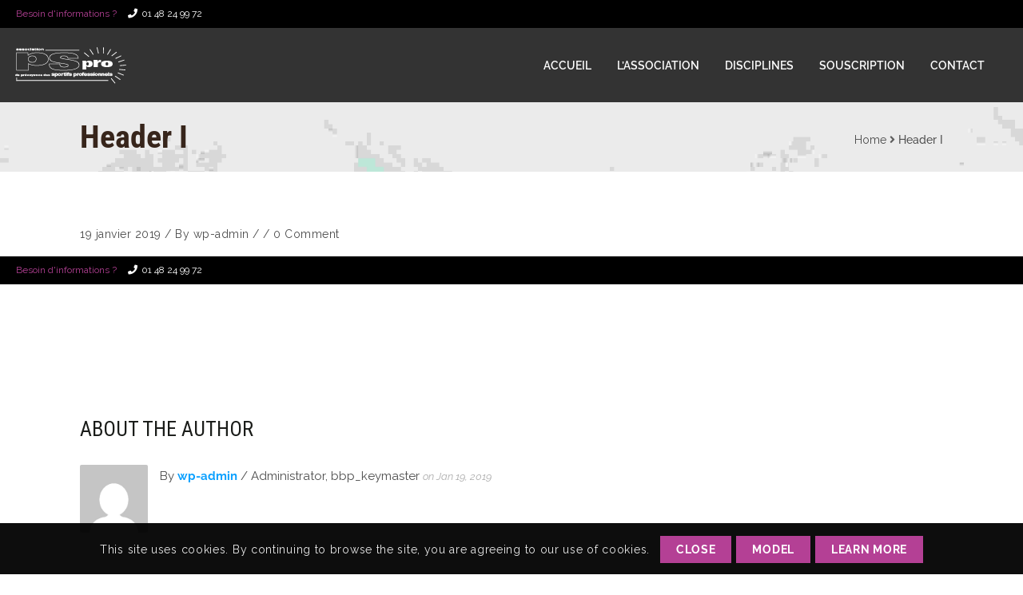

--- FILE ---
content_type: text/css
request_url: http://www.pspro.fr/wp-content/themes/whistle/css/custom-class.css?ver=4.4
body_size: 7148
content:

/* Table of Content
==================================================
	1.0  -  Custom Class
	2.0  -  Browser Fix
	3.0  -  DT Responsive*/

/*--------------------------------------------------------------
	1.0 - Custom Class
	--------------------------------------------------------------*/





a.video-image span:after
{
            transition: all .3s linear;
       -moz-transition: all .3s linear;
        -ms-transition: all .3s linear;
         -o-transition: all .3s linear;
    -webkit-transition: all .3s linear;
}

.title_uppercase
{
    text-transform: uppercase;
}

.title_bold
{
    font-weight: bold;
}

blockquote q {
    display: inline-block;
    font-size: 16px;
    line-height: 36px;
    position: relative;
    z-index: 1;
}
blockquote cite {
    display: block;
    font-size: 14px;
    font-style: normal;
    font-weight: 400;
    line-height: 30px;
    margin: 10px 0 0;
	text-align:right;
}

/* http://prntscr.com/dydrzx = Reseller Hosting page */

.extend-bg-fullwidth-left.vc_col-has-fill > .vc_column-inner,
.extend-bg-fullwidth-right.vc_col-has-fill > .vc_column-inner
{
    position: relative;
}

.extend-bg-fullwidth-left:not(.vc_col-has-fill):after,
.extend-bg-fullwidth-right:not(.vc_col-has-fill):after,
.extend-bg-fullwidth-left.vc_col-has-fill > .vc_column-inner:after,
.extend-bg-fullwidth-right.vc_col-has-fill > .vc_column-inner:after
{
    content: '';
    display: inline !important;
    height: 100%;
    position: absolute;
    top: 0;
    width: 9999px;
    z-index: -1;
}

.extend-bg-fullwidth-left:not(.vc_col-has-fill):after,
.extend-bg-fullwidth-left.vc_col-has-fill > .vc_column-inner:after
{
    right: 100%;
    z-index: 0;
}

.extend-bg-fullwidth-right:not(.vc_col-has-fill):after,
.extend-bg-fullwidth-right.vc_col-has-fill > .vc_column-inner:after
{
    left: 100%;
    z-index: 0;
}

.extend-bg-fullwidth-left:after,
.extend-bg-fullwidth-right:after,
.extend-bg-fullwidth-left.vc_col-has-fill > .vc_column-inner:after,
.extend-bg-fullwidth-right.vc_col-has-fill > .vc_column-inner:after
{
    background-color: inherit;
}

.dt-sc-special-testimonial-container .extend-bg-fullwidth-left:after,
.dt-sc-special-testimonial-container .extend-bg-fullwidth-right:after
{
    background: none;
}

.vc_row.extend-bg-fill-slanting .extend-bg-fullwidth-left:not(.vc_col-has-fill):after,
.vc_row.extend-bg-fill-slanting .extend-bg-fullwidth-left.vc_col-has-fill > .vc_column-inner:after
{
    box-shadow: 8px 0 0 0 #fff;
    right: 0;
    transform: skewX(-30deg) translateX(18px);
    z-index: 0;
}

.vc_row.extend-bg-fill-slanting .extend-bg-fullwidth-left:not(.dt-col-static-position) > .vc_column-inner
{
    position: relative;
    z-index: 1 !important;
}

.vc_row.extend-bg-fill-slanting .extend-bg-fullwidth-left.vc_col-has-fill > .vc_column-inner:before
{
    left: 0;
    transform: skewX(-30deg) translateX(-32px);
}

.vc_row.extend-bg-fill-slanting .extend-bg-fullwidth-left[class*='dt-skin-'],
.vc_row.extend-bg-fill-slanting .extend-bg-fullwidth-right[class*='dt-skin-']
{
    background-color: transparent;
}

a.video-image span
{
    color: #fff;
    font-size: 40px;
    height: 75px;
    line-height: 75px;
    position: relative;
            transition: all .3s linear;
       -moz-transition: all .3s linear;
        -ms-transition: all .3s linear;
         -o-transition: all .3s linear;
    -webkit-transition: all .3s linear;
    width: 75px;
}

a.video-image span:after
{
    background: #2b2b2b;
    border-radius: 50%;
            box-shadow: 0 0 0 5px rgba(255,255,255,.35);
       -moz-box-shadow: 0 0 0 5px rgba(255,255,255,.35);
    -webkit-box-shadow: 0 0 0 5px rgba(255,255,255,.35);
    color: #fff;
    content: '';
    display: none !important;
    display: block;
    height: 75px;
    left: -2px;
    line-height: 75px;
    position: absolute;
    top: 0;
    width: 75px;
    z-index: -1;
}

a.video-image span:hover:after
{
    background: #fff;
}

.video-image
{
    display: block;
    min-height: 413px;
}

.image-overlay-icon .vc_single_image-wrapper
{
    position: relative;
}

.image-overlay-icon .vc_single_image-wrapper:before
{
    background: rgba(0,0,0,.4);
    content: '';
    display: block;
    height: 100%;
    left: 0;
    margin: 0 auto;
    position: absolute;
    right: 0;
    top: 0;
    width: 100%;
}

.image-overlay-icon a.video-image
{
    left: 0;
    margin: 0 auto;
    position: absolute;
    right: 0;
    text-align: center;
    top: 50%;
            transform: translateY(-50%);
       -moz-transform: translateY(-50%);
        -ms-transform: translateY(-50%);
    -webkit-transform: translateY(-50%);
    width: 100%;
}

.gradient-parallax:before
{
    background:    -moz-linear-gradient(left, rgba(242, 243, 246, 1) 20%, rgba(242, 243, 246, .72) 30%, rgba(229, 229, 229, 0) 40%, rgba(229, 229, 229, 0) 100%);
    background: -webkit-linear-gradient(left, rgba(242, 243, 246, 1) 20%, rgba(242, 243, 246, .72) 30%, rgba(229, 229, 229, 0) 40%, rgba(229, 229, 229, 0) 100%);
    background:         linear-gradient(to right, rgba(242, 243, 246, 1) 20%, rgba(242, 243, 246, .72) 30%, rgba(229, 229, 229, 0) 40%, rgba(229, 229, 229, 0) 100%);
    content: '';
    display: block;
    filter: progid: DXImageTransform.Microsoft.gradient( startColorstr='#f2f3f6', endColorstr='#00e5e5e5', GradientType=1);
    height: 100%;
    left: 0;
    position: absolute;
    top: 0;
    width: 100%;
    z-index: 9;
}

.gradient-parallax .gradient-content
{
    padding-right: 45px;
    z-index: 9;
}
@media screen and (-webkit-min-device-pixel-ratio:0)
{
    ::i-block-chrome,
    .safari-hack.vc_row.vc_row-flex
    {
        display: block !important;
    }
}

/*.vc_row.vc_row-flex, .vc_row.vc_row-flex > .vc_column_container*/

/*----*****---- << Vc Column custom class >> --****--*/

.rs_no-padding_column.wpb_column,
.vc_col-md-12.wpb_column.rs_no-padding_column
{
    margin-bottom: 0;
    margin-top: -1px;
    padding-bottom: 0;
} /* http://prntscr.com/dydqdv */

.light-overlay:before
{
    background: rgba(255, 255, 255, .8);
} /* http://prntscr.com/dydsrd  = Model Home page contact section */

.dark-overlay:before
{
    background: rgba(0, 0, 0, .8);
}

/*----*****---- << Gray Scale >> --****--*/ /* http://prntscr.com/dydr06 = Hotel Our Firm Page */

.gray-scale:hover,
.gray-scale:hover img
{
            filter: grayscale(1);
            transition-duration: 1s;
       -moz-transition-duration: 1s;
         -o-transition-duration: 1s;
        -ms-transition-duration: 1s;
    -webkit-transition-duration: 1s;
            transition-property:         filter;
       -moz-transition-property:    -moz-filter;
        -ms-transition-property:     -ms-filter;
         -o-transition-property:      -o-filter;
    -webkit-transition-property: -webkit-filter;

    -webkit-filter: grayscale(1);
       -moz-filter: grayscale(1);
        -ms-filter: grayscale(1);
         -o-filter: grayscale(1);
}

/*----*****---- << Text with icon >> --****--*/ /* http://prntscr.com/dydrax = Fitness Home Page */

.dt-sc-text-with-icon
{
    clear: both;
    float: left;
    font-weight: bold;
    padding: 12px 0 12px 20px;
    width: 100%;
}

.dt-sc-text-with-icon span
{
    font-size: 18px;
    font-weight: bold;
    margin: 0 7px 0 0;
    position: relative;
    top: 2px;
}

.dt-sc-text-with-icon.border-bottom
{
    border-bottom: 1px solid;
}

.dt-sc-text-with-icon.border-right
{
    border-right: 1px solid;
}

.dt-sc-dark-bg .dt-sc-text-with-icon span
{
    color: #fff;
}

/*----*****---- << Hosting Domain Page Table >> --****--*/ /* http://prntscr.com/dydxr3 = Hosting Domain Page */

.hosting-table
{
    border-top: 0;
    font-family: 'Open Sans', sans-serif;
}

.hosting-table th
{
    background: #e1e1e1;
    border-radius: 5px 5px 0 0;
    border-right: 1px solid #fff;
    color: #000;
    font-size: 16px;
    font-weight: 600;
    padding: 20px 15px;
}

.hosting-table tr td,
.hosting-table tbody tr:nth-child(2n+1) td
{
    background: rgba(0, 0, 0, .95);
    border-bottom: 0;
    border-right: 1px solid rgba(255, 255, 255, .2);
    font-size: 16px;
    font-weight: 600;
    padding: 25px 15px;
}

.hosting-table tbody tr td:last-child,
.hosting-table tr th:last-child
{
    border: none;
}

.hosting-table tbody tr:nth-child(2) td
{
    background: rgba(0, 0, 0, .9);
}

.hosting-table tbody tr:nth-child(3) td
{
    background: rgba(0, 0, 0, .85);
}

.hosting-table tbody tr:nth-child(4) td
{
    background: rgba(0, 0, 0, .8);
}

.hosting-table tbody tr:nth-child(5) td
{
    background: rgba(0, 0, 0, .75);
}

.hosting-table tbody tr:nth-child(6) td
{
    background: rgba(0, 0, 0, .7);
}

.hosting-table tbody tr:nth-child(7) td
{
    background: rgba(0, 0, 0, .65);
}

.hosting-table tbody tr:nth-child(8) td
{
    background: rgba(0, 0, 0, .6);
}

.hosting-table tbody tr:nth-child(9) td
{
    background: rgba(0, 0, 0, .55);
}

.hosting-table tbody tr:nth-child(10) td
{
    background: rgba(0, 0, 0, .5);
}

.hosting-table tbody tr:nth-child(11) td
{
    background: rgba(0, 0, 0, .45);
}

.hosting-table tbody tr:nth-child(12) td
{
    background: rgba(0, 0, 0, .4);
}

.hosting-table tbody tr td:first-child
{
    position: relative;
}

.hosting-table tbody tr td:first-child:before
{
    background: #60ae0d;
    content: '';
    height: 100%;
    left: 0;
    position: absolute;
    top: 0;
    width: 100%;
    z-index: -1;
}

.hosting-table tbody tr td.new,
.hosting-table tbody tr td.hot
{
    overflow: hidden;
    position: relative;
}

.hosting-table tbody tr td.new:before,
.hosting-table tbody tr td.hot:before
{
    background: #60ae0d;
    color: #fff;
    content: 'New';
    font-size: 12px;
    left: -20px;
    padding: 2px 22px;
    position: absolute;
    top: 5px;
            transform: rotate(-45deg);
       -moz-transform: rotate(-45deg);
        -ms-transform: rotate(-45deg);
    -webkit-transform: rotate(-45deg);
}

.hosting-table tbody tr td.hot:before
{
    background: #e80505;
    content: 'Hot';
    padding: 2px 24px;
}

/*----*****---- << Spa rounded corner image >> --****--*/ /* http://prntscr.com/dydylt = Spa */

.dt-sc-partially-rounded-alt
{
            transition: all .3s linear;
       -moz-transition: all .3s linear;
        -ms-transition: all .3s linear;
         -o-transition: all .3s linear;
    -webkit-transition: all .3s linear;
}

.vc_min_height_right.wpb_column.vc_col-sm-6
{
    margin-left: 30px;
    width: calc(50% - 30px);
} /* http://prntscr.com/e0ka7y *

	/*----*****---- << Image Caption With Counter >> --****--*/	 /* http://prntscr.com/dydzek = Image caption counter */

.dt-sc-image-caption-with-counter
{
    counter-reset: image-caption-counter;
}

.dt-sc-image-caption-with-counter h3
{
    counter-increment: image-caption-counter;
}

.dt-sc-image-caption-with-counter h3:before
{
    border-bottom: 2px solid;
    content: counter(image-caption-counter, decimal-leading-zero);
    float: left;
    font-size: 36px;
    font-weight: 600;
    margin: -10px 20px 0 0;
    padding: 0;
}

.dt-sc-image-caption-with-counter h3:before
{
    font-family: 'Open Sans', sans-serif;
}

.dt-sc-contact-details-on-map .dt-sc-map-overlay h3
{
    color: #fff;
}
/* http://prntscr.com/dydzs2 = Restaurant */

/*----*****---- << Photography Readmore Plus >> ----*****----*/ /* http://prntscr.com/dydzxp = Photography */

.dt-sc-readmore-plus-icon:before,
.dt-sc-readmore-plus-icon:after
{
            transition: all .3s linear;
       -moz-transition: all .3s linear;
        -ms-transition: all .3s linear;
         -o-transition: all .3s linear;
    -webkit-transition: all .3s linear;
}

.dt-sc-readmore-plus-icon
{
    bottom: 0;
    height: 60px;
    position: absolute;
    right: 0;
    text-indent: -9999px;
    width: 60px;
}

.dt-sc-readmore-plus-icon:before,
.dt-sc-readmore-plus-icon:after
{
    bottom: 0;
    content: '';
    left: 0;
    margin: auto;
    position: absolute;
    right: 0;
    top: 0;
}

.dt-sc-readmore-plus-icon:before
{
    height: 1px;
    width: 30px;
}

.dt-sc-readmore-plus-icon:after
{
    height: 30px;
    width: 1px;
}

.dt-sc-readmore-plus-icon:before,
.dt-sc-readmore-plus-icon:after
{
    background: #fff;
}

.dt-sc-readmore-plus-icon
{
    background: #000;
}

.dt-sc-readmore-plus-icon:hover
{
    background: rgba(0, 0, 0, .8);
}

/*----*****---- << Nightclub Home page Social icons >> ----*****----*/

.diamond-narrow-square-border li:before
{
            transition: all .3s linear;
       -moz-transition: all .3s linear;
        -ms-transition: all .3s linear;
         -o-transition: all .3s linear;
    -webkit-transition: all .3s linear;
}

.diamond-narrow-square-border li a
{
    color: #000;
}

.diamond-narrow-square-border li a:hover
{
    color: #fff;
}

/*Callout box*/

.dt-sc-callout-box
{
    color: #000;
    font-size: 18px;
    line-height: 32px;
}

.dt-sc-callout-box h2
{
    color: #000;
    font-size: 30px;
}

.dt-sc-callout-box.aligncenter .dt-sc-button
{
    margin-left: 10px;
    margin-right: 10px;
}

.dt-sc-callout-box.alignleft .dt-sc-button
{
    margin: 5px 20px 0 0;
}

.dt-sc-callout-box.alignright .dt-sc-button
{
    margin: 5px 0 0 20px;
}

.dt-sc-callout-box.alignleft img
{
    float: left;
    margin-right: 25px;
    max-width: 300px;
}

.dt-sc-callout-box.alignright img
{
    float: right;
    margin-left: 25px;
    max-width: 300px;
}

.dt-sc-callout-box.type5.alignright
{
    padding-left: 25px;
}

.dt-sc-callout-box.type5.alignleft
{
    padding-right: 25px;
}

.dt-sc-callout-box.type1
{
    font-size: 16px;
    line-height: 36px;
}

.dt-sc-callout-box.type1 h2
{
    background: url(../images/title-pattern.png) repeat 0 0;
    line-height: 30px;
}

.dt-sc-callout-box.type1 h2 span
{
    background-color: #fff;
    padding: 0 15px;
}

.dt-sc-callout-box.type2
{
    background: #f4f4f4;
    border-left: 5px solid;
    display: inline-block;
    padding: 30px;
    width: 100%;
}

.dt-sc-callout-box.type2 .dt-sc-button
{
    margin-right: 0;
    ;
}

.dt-sc-callout-box.type2 .right-align-button
{
    float: right;
    margin: 60px 0 60px 20px;
}

.dt-sc-callout-box.type3
{
    padding: 55px 15px 50px;
}

.dt-sc-callout-box.type3,
.dt-sc-callout-box.type5
{
    border: 2px solid #000;
    position: relative;
}

.dt-sc-callout-box.type5 h2
{
    padding-top: 20px;
}

/*Colored box*/

.dt-sc-colored-box
{
    color: #fff;
    padding: 42px 5% 22px;
    position: relative;
}

.dt-sc-colored-box h5
{
    color: #fff;
    font-size: 16px;
    margin-bottom: 14px;
}

.dt-sc-colored-box > span
{
    border: 2px solid #fff;
    display: inline-block;
    font-size: 26px;
    height: 60px;
    line-height: 60px;
    margin-bottom: 15px;
    text-align: center;
    width: 60px;
}

.dt-sc-colored-box.type1
{
    text-align: center;
}

.dt-sc-colored-box.type2
{
    padding: 42px 5% 58px 155px;
}

.dt-sc-colored-box.type2 > span
{
    left: 60px;
    position: absolute;
    top: 38px;
}

.dt-sc-colored-box.type2 h5
{
    font-size: 22px;
    line-height: 20px;
    margin-bottom: 12px;
    text-transform: uppercase;
}

.dt-sc-colored-box.type2 a.dt-sc-button,
.dt-sc-colored-box.type2 a.dt-sc-button:hover
{
    border-color: #fff;
    color: #fff;
    font-size: 14px;
}

/*Working hours*/

.dt-working-hours li
{
    color: #4d4d4d;
    display: inline-block;
    font-size: 16px;
    font-weight: bold;
    padding: 8px 0;
    width: 100%;
}

/*Programs*/

.dt-sc-programs
{
    border: 2px solid #ebebeb;
    float: left;
    margin-bottom: 30px;
    width: 100%;
}

.dt-sc-pro-thumb
{
    float: left;
    width: 100%;
}

.dt-sc-pro-thumb img
{
    float: left;
}

.dt-sc-programs .dt-sc-pro-detail
{
    float: left;
    width: 100%;
}

.dt-sc-pro-detail .dt-sc-pro-content
{
    border-bottom: 2px solid #e6e6e6;
    padding: 30px 20px;
}

.dt-sc-pro-title h3
{
    font-size: 20px;
    font-weight: bold;
    margin-bottom: 5px;
    text-transform: uppercase;
}

.dt-sc-pro-title > span
{
    display: inline-block;
    margin-bottom: 24px;
}

.dt-sc-pro-detail .dt-sc-pro-content .dt-sc-fancy-list
{
    margin-bottom: 0;
}

.dt-sc-pro-detail .dt-sc-pro-content .dt-sc-fancy-list li:before
{
    color: #6a695e;
}

.dt-sc-pro-detail ul.dt-sc-pro-price
{
    display: table;
    margin: 0;
    text-align: center;
    width: 100%;
}

.dt-sc-pro-detail .dt-sc-pro-price li
{
    border-left: 2px solid #ddd;
    display: table-cell;
    height: 50px;
    line-height: normal;
    overflow: hidden;
    padding: 0 10px;
    vertical-align: middle;
}

.dt-sc-pro-detail .dt-sc-pro-price li:first-child
{
    border: none;
}

.dt-sc-pro-detail .pro-price-content sup,
.dt-sc-pro-detail .pro-price-content span
{
    font-size: 14px;
    font-weight: bold;
}

.dt-sc-pro-detail .pro-price-content span
{
    font-weight: normal;
}

.dt-sc-pro-detail .dt-sc-pro-price .dt-sc-button
{
    background-color: transparent;
    margin: 0;
    padding: 0;
}

.dt-sc-pro-detail .dt-sc-pro-price .dt-sc-button:before
{
    content: '';
    height: 100px;
    margin: -50px;
    position: absolute;
    transition: .3s all linear;
    width: 100px;
    z-index: -1;
}

.dt-sc-pro-detail .dt-sc-pro-price .dt-sc-button i
{
    margin-left: 0;
}

.dt-sc-programs input[type=image]
{
    max-width: 100% !important;
}

.dt-sc-programs:hover .dt-sc-pro-detail .dt-sc-pro-price .pro-price-content
{
    color: #4d4d4d;
}

.dt-sc-pro-detail .pro-duration i
{
    margin-right: 10px;
}

.dt-sc-programs:hover,
.dt-sc-programs:hover .dt-sc-pro-detail .dt-sc-pro-content,
.dt-sc-programs:hover .dt-sc-pro-detail .pro-price-content,
.dt-sc-programs:hover .dt-sc-pro-detail li
{
    border-color: #000;
}

.dt-sc-programs:hover .dt-sc-pro-detail .pro-price-content sup,
.dt-sc-programs:hover .dt-sc-pro-detail .pro-price-content span
{
    color: #4d4d4d;
}

/*slanting-edge*/

.slanting-edge
{
    z-index: 1;
}

.slanting-edge:before
{
    content: '';
    display: inline-block;
    float: left;
    height: 100%;
    left: -90px;
    opacity: .9;
    position: absolute;
    top: 0;
            transform: skewX(-11deg);
        -ms-transform: skewX(-11deg);
    -webkit-transform: skewX(-11deg);
    width: 10000px;
    z-index: -1;
}

.fullwidth-section.transparent-bg .alignright
{
    margin-bottom: 0;
}

.slanting-edge *
{
    color: #fff;
}

.slanting-edge .dt-sc-button:hover,
.skin-color .dt-sc-button:hover
{
    background-color: #fff;
    border-color: #fff;
    color: #4d4d4d;
}

.slanting-edge .dt-sc-title.border-title h3
{
    font-size: 30px;
}

.rider-section:before
{
    background-image: url(../images/rider.png);
    background-position: center bottom;
    background-repeat: no-repeat;
    background-size: cover;
    bottom: 0;
    content: '';
    display: inline-block;
    height: 730px;
    left: 0;
    position: absolute;
    right: 0;
    width: 100%;
    z-index: 1;
}

.rally-content
{
    background-image: url(../images/mountain.png);
    background-position: right top;
    background-repeat: no-repeat;
    background-size: cover;
    display: inline-block;
    margin: 0;
    padding: 80px 25px 40px 303px;
    position: relative;
}

.rally-content .vc_column-inner
{
    position: relative;
    z-index: 99;
}

.support-info h3
{
    clear: both;
    font-size: 23px;
    line-height: 20px;
    margin-bottom: 15px;
    text-transform: none;
}

.support-info h2
{
    font-size: 40px;
    margin-bottom: 10px;
}

.support-info h2 i
{
    margin-right: 10px;
}

.support-info p
{
    display: inline-block;
    line-height: 20px;
}

.support-info a
{
    border-bottom: 2px solid #fff;
    color: #fff;
    font-size: 15px;
    margin-right: 15px;
    padding: 0 5px 9px 0;
}

.support-info a:hover
{
    color: #000;
}

.skin-color .support-info a:hover
{
    color: #fff;
}

.support-info a i
{
    margin-right: 10px;
}

.rally-content .dt-sc-contact-info
{
    font-size: 40px;
    font-weight: 700;
    margin: 0;
    padding: 0;
}

.rally-content .dt-sc-contact-info span
{
    margin: 0;
    padding: 0;
}

.athlete img
{
    float: left;
    margin: -100px 0 0 -50px;
    max-width: none;
    position: relative;
}

/*----*****---- << Event New  >> ----*****----*/

.dt-sc-event-new *
{
    transition: .3s all linear;
}

.dt-sc-event-new
{
    float: left;
    margin-bottom: 4px;
    padding-bottom: 10px;
    width: 100%;
}

.dt-sc-event-thumb
{
    float: left;
    margin-right: 30px;
    position: relative;
    width: 170px;
}

.dt-sc-event-new.type1 .dt-sc-event-thumb
{
    margin: 0 0 30px 0;
    position: relative;
    width: 100%;
}

.dt-sc-event-new.type1 .dt-sc-event-detail
{
    bottom: 0;
    left: 0;
    padding: 20px 25px;
    position: absolute;
    width: 100%;
}

.dt-sc-event-thumb > img
{
    float: left;
}

.dt-sc-event-thumb span.dt-sc-event-price
{
    bottom: 0;
    color: #fff;
    font-size: 18px;
    padding: 8px 12px;
    position: absolute;
    right: 0;
}

.dt-sc-event-thumb .fa
{
    background-color: transparent;
}

.dt-sc-event-thumb span.dt-sc-event-price
{
    bottom: 10px;
    font-weight: normal;
    padding: 2px 18px 5px 14px;
    right: -4px;
    z-index: 1;
}

.dt-sc-event-detail
{
    float: left;
    width: calc(100% - 200px );
}

.dt-sc-event-new .dt-sc-event-detail p
{
    margin-bottom: 5px;
}

.dt-sc-event-detail a.google-map-link
{
    clear: both;
    float: left;
    font-weight: bold;
}

.dt-sc-event-new.type1 .dt-sc-event-overlay
{
    bottom: 0;
    color: #fff;
    height: 100%;
    left: 0;
    position: absolute;
    width: 100%;
}

.dt-sc-event-new.type1 .dt-sc-event-overlay:before
{
    background: -webkit-linear-gradient(to bottom, rgba(0,0,0,0) 65%, rgba(0,0,0,.8) 98%);
    background:    -moz-linear-gradient(to bottom, rgba(0,0,0,0) 65%, rgba(0,0,0,.8) 98%);
    background:         linear-gradient(to bottom, rgba(0,0,0,0) 65%, rgba(0,0,0,.8) 98%);
    content: '';
    height: 100%;
    left: 0;
    position: absolute;
    top: 0;
    width: 100%;
}

/*.dt-sc-event-new.type1:hover .dt-sc-event-overlay:before, .dt-sc-event-new.type1:hover .dt-sc-event-overlay{opacity:1;}*/

.dt-sc-event-new.type1 .dt-sc-event-overlay h4 a,
.dt-sc-event-new.type1:hover .dt-sc-event-overlay h4 a,
.dt-sc-event-new.type1 .dt-sc-event-overlay h4 a:hover,
.dt-sc-event-new.type1 .dt-sc-event-detail a.google-map-link
{
    color: #fff;
}

.dt-sc-event-new:hover .dt-sc-event-thumb span.dt-sc-event-price
{
    right: 0;
}

.dt-sc-event-new .dt-sc-event-price
{
    font-family: 'Crete Round', serif;
}

.dt-sc-event-title
{
    display: inline-block;
    margin-bottom: 12px;
    margin-bottom: 0;
    position: relative;
    width: 100%;
}

.dt-sc-event-title p.count
{
    float: left;
}

.dt-sc-event-title > h4
{
    font-size: 26px;
    margin-bottom: 0;
    text-transform: uppercase;
}

.dt-sc-nutrition
{
    float: left;
    margin-bottom: 40px;
    padding-left: 130px;
    position: relative;
    width: 100%;
}

.dt-sc-nutrition-thumb
{
    border-radius: 50%;
    box-shadow: 0 0 0 3px #e6e6e6;
    height: 95px;
    left: 0;
    position: absolute;
    top: 0;
            transition: all .5s ease;
       -moz-transition: all .5s ease;
        -ms-transition: all .5s ease;
         -o-transition: all .5s ease;
    -webkit-transition: all .5s ease;
    width: 95px;
}

.dt-sc-nutrition:hover .dt-sc-nutrition-thumb
{
    animation: bounceOuter .4s linear;
}

.dt-sc-nutrition-thumb img
{
    border-radius: 50%;
}

.dt-sc-nutrition h4
{
    font-size: 18px;
    font-weight: 300;
    margin-bottom: 18px;
    text-transform: uppercase;
}

.workouts-muscle
{
    float: left;
    min-height: 1083px;
    position: relative;
    width: 100%;
}

.workouts-muscle > img
{
    bottom: 0;
    left: 0;
    position: absolute;
    right: 0;
    top: 0;
}

.workouts-muscle ul li
{
    display: inline-block;
    font-size: 18px;
    font-weight: bold;
    text-transform: capitalize;
    width: 80%;
}

.workouts-muscle ul li > span
{
    background: #e6e6e6;
    float: left;
    height: 2px;
    left: -25px;
    position: relative;
    top: 0;
    width: 100%;
}

.workouts-muscle ul li > span:before
{
    background-color: #fff;
    border: 2px solid #e6e6e6;
    border-radius: 50%;
    content: '';
    height: 15px;
    left: 0;
    position: absolute;
    top: -8px;
    width: 15px;
}

.workouts-muscle ul li > span:after
{
    background-color: #9bb70d;
    border: 2px solid #fff;
    border-radius: 50%;
    box-shadow: 0 0 0 4px #9bb70d;
    content: '';
    height: 17px;
    position: absolute;
    right: 0;
    top: -9px;
    width: 17px;
}

/*----*****---- << Event New End >> ----*****----*/

.tabs_box_navigation label,
.tt_timetable th
{
    color: #fff;
}

.gm-style .gm-style-iw-c
{
    border-radius: 0;
    line-height: 20px;
}

/*----*****---- << Buddypress >> ----*****----*/

.main-navs.dir-navs
{
    background: #f9f9f9;
    border: none;
    box-shadow: none;
    margin-bottom: 20px;
}

.buddypress-wrap.bp-dir-hori-nav:not(.bp-vertical-navs) nav:not(.tabbed-links)
{
    border: none !important;
}

.buddypress-wrap .subnav-filters .component-filters select,
.buddypress-wrap .subnav-filters .last select
{
    height: 50px;
}

.buddypress-wrap .select-wrap span.select-arrow
{
    display: none;
}

.buddypress-wrap .select-wrap select
{
    padding-right: 50px;
}

body #buddypress input[type=search]
{
    height: 50px;
    margin: 0;
    padding: 0 14px;
}

.buddypress-wrap .subnav-filters .feed
{
    background: #dedede;
    color: #333;
    line-height: 48px;
    padding: 0 20px;
}

.buddypress-wrap .subnav-filters .feed a:before
{
    color: #000;
}

.buddypress-wrap:not(.bp-single-vert-nav) .main-navs > ul > li > a
{
    font-size: 13px;
    font-weight: bold;
    padding: 10px 24px;
    text-transform: uppercase;
}

.bp-navs ul li .count
{
    background-color: #fff !important;
    border-radius: 0;
    color: #999 !important;
    font-weight: normal;
}

.activity-list.bp-list
{
    background: none;
    border: none;
    padding: 0;
}

.activity-list.bp-list .activity-item
{
    border: 0;
    box-shadow: none;
    padding: 0;
}

.activity-list .activity-item.mini .activity-avatar img.avatar
{
    border: 4px solid #e1e1e1;
    float: left;
    height: auto;
    margin: 0 20px 0 0;
    max-width: 50px;
}

.activity-list .activity-item.mini .activity-avatar
{
    margin: 0;
}

.activity-list .activity-item .activity-content
{
    margin: 0 0 0 70px;
    position: relative;
}

.activity-list.bp-list .activity-item
{
    border-bottom: 1px solid #eaeaea;
    list-style: none;
    margin: 0;
    padding: 20px 0;
    position: relative;
}

.buddypress-wrap .activity-list .load-more,
.buddypress-wrap .activity-list .load-newest
{
    background: #f0f0f0;
}

.buddypress-wrap .activity-list .load-more:focus,
.buddypress-wrap .activity-list .load-more:hover,
.buddypress-wrap .activity-list .load-newest:focus,
.buddypress-wrap .activity-list .load-newest:hover
{
    box-shadow: none;
}

#buddypress div.pagination .pagination-links
{
    float: right;
}

#buddypress div.pagination .pag-count
{
    float: left;
    margin-left: 10px;
}

#buddypress div.pagination .pagination-links span,
#buddypress div.pagination .pagination-links a
{
    color: #fff;
    float: left;
    font-size: 14px;
    font-weight: bold;
    line-height: 40px;
    margin: 0 10px 0 0;
    padding: 2px 17px 0;
    position: relative;
    transition: all .3s ease 0s;
    z-index: 1;
}

#buddypress ul.item-list li
{
    border-bottom: 1px solid #eaeaea;
    list-style: none;
    margin: 0;
    padding: 20px 0;
    position: relative;
}

#buddypress ul.item-list li div.action
{
    position: absolute;
    right: 0;
    text-align: right;
    top: 15px;
}

#buddypress ul.item-list li img.avatar
{
    border: 4px solid #e1e1e1;
    float: left;
    height: auto;
    margin: 0 20px 0 0;
    max-width: 50px;
}

#buddypress ul.item-list li div.item-title,
#buddypress ul.item-list li h4
{
    font-weight: normal;
    margin: 0;
    width: 75%;
}

#buddypress #groups-list .item-meta span.activity
{
    background-color: #eee;
    background-image: linear-gradient(rgba(255, 255, 255, .5), rgba(255, 255, 255, 0));
    border: 1px solid #c2c2c2;
    color: #333;
    display: inline-block;
    font-size: 11px;
    font-weight: normal;
    line-height: 1;
    margin-top: 3px;
    padding: 4px 8px;
    text-decoration: none;
}

#buddypress ul.item-list li div.item-desc
{
    font-size: 95%;
    margin: 10px 0 0 70px;
    width: 90%;
}

#buddypress ul.item-list li div.meta
{
    color: #888;
    font-size: 80%;
    margin-top: 10px;
}

.members.dir-list ul,
#buddypress ul.item-list,
#buddypress #activity-stream
{
    display: inline-block;
    margin-top: 20px;
    width: 100%;
}

#buddypress ul.item-list
{
    border-top: 1px solid #eaeaea;
    clear: both;
    list-style: none;
    margin: 0;
    padding: 0;
    width: 100%;
}

.ult-sticky.ult-stick
{
    z-index: 9;
}

/*--------------------------------------------------------------
	2.0 - Browser Fix
	--------------------------------------------------------------*/
/* IE9 and above override */
@media screen and (min-width:0\0)
{
    .dt-sc-contact-details-on-map .dt-sc-map-overlay
    {
        padding: 71px 0 0;
    }
}

/* IE9 only override */

.ie9 .dt-sc-contact-details-on-map .dt-sc-map-overlay
{
    padding: 72px 0 0;
}


/*--------------------------------------------------------------
	3.0 - DT Responsive
	--------------------------------------------------------------*/
/* Note: Design for a width of 960px */
@media only screen and (min-width:992px) and (max-width:1199px)
{
    /*----*****---- << Hosting >> ----*****----*/

    .hosting-contact-info-container .dt-sc-contact-info.type7 span
    {
        left: 10px;
    }

    /*----*****---- << Restaurant >> ----*****----*/

    .dt-sc-contact-details-on-map .dt-sc-map-overlay
    {
        padding: 72px 0 0;
    }

    /*----*****---- << Miscellaneous >> ----*****----*/

    .dt-sc-text-with-icon
    {
        font-size: 13px;
    }

    .dt-sc-image-caption.type8 .dt-sc-image-title h6
    {
        line-height: normal;
    }

    .rally-content
    {
        padding: 0;
    }

    .rider-section:before
    {
        background-image: none;
    }

    .athlete img
    {
        margin: 0;
        max-width: 100%;
    }

    .rally-content .dt-sc-contact-info
    {
        font-size: 20px;
    }
}

/* Note: Design for a width of 768px */
@media only screen and (min-width:768px) and (max-width:991px)
{
    .dt-sc-text-with-icon
    {
        font-size: 11px;
    }

    .vc_row.vc_row-no-padding .dt-sc-map-overlay .wpb_column.vc_col-sm-3
    {
        padding-left: 5px;
        padding-right: 5px;
    }

    .vc_row.vc_row-no-padding .dt-sc-map-overlay .wpb_column.vc_col-sm-3 .dt-sc-contact-info.type3
    {
        font-size: 13px;
        padding-left: 10px;
        padding-right: 10px;
    }

    .vc_row.vc_row-no-padding .dt-sc-map-overlay .wpb_column.vc_col-sm-3 .dt-sc-contact-info.type3 h6
    {
        font-size: 15px;
    }

    .dt-sc-contact-details-on-map .dt-sc-map-overlay
    {
        padding: 76px 0 0;
    }

    .rs_line_height p
    {
        line-height: normal !important;
    }

    /*----*****---- << Event >> ----*****----*/

    .dt-sc-content-with-hexagon-shape
    {
        margin-left: 16%;
    }

    .event-colored-box
    {
        margin-top: 0;
    }

    .event-contact-info
    {
        margin-left: 25%;
    }

    /*----*****---- << Architecture >> ----*****----*/

    .architecture-process.rs_padding_override
    {
        padding-left: 20px !important;
        padding-right: 20px !important;
    }

    .column.wpb_column.dt-sc-one-fifth.vc_col-md-4
    {
        margin-bottom: 20px;
        min-height: 290px;
        width: 32%;
    }

    .column.wpb_column.dt-sc-one-fifth.vc_col-md-4:nth-child(4),
    .column.wpb_column.dt-sc-one-fifth.vc_col-md-4:nth-child(10)
    {
        margin-left: 0;
    }

    .secondary-skin-gradient .dt-sc-contact-info,
    .secondary-skin-gradient .dt-sc-contact-info span
    {
        font-size: 40px;
    }

    .rally-content
    {
        padding: 0;
    }

    .rider-section:before
    {
        background-image: none;
    }

    .athlete img
    {
        margin: 0;
        max-width: 100%;
    }

    .rally-content .dt-sc-contact-info
    {
        font-size: 20px;
    }

    .dt-sc-callout-box
    {
        padding: 15px;
    }

    .dt-sc-callout-box img
    {
        float: none !important;
        margin: 20px auto !important;
    }

    .dt-working-hours li
    {
        font-size: 14px;
    }
}

/*----*****---- << Mobile (Landscape) >> ----*****----*/

/* Common Styles for the devices below 767px width */
@media only screen and (max-width: 767px)
{
    .fitness-form-container.extend-bg-fullwidth-right::after
    {
        background-color: transparent;
    }

    .fitness-form-container.extend-bg-fullwidth-right .vc_column-inner
    {
        padding-left: 30px !important;
        padding-right: 30px !important;
    }

    .fitness-contact-boxes .wpb_text_column,
    .fitness-contact-boxes .wpb_text_column:nth-child(2),
    .fitness-contact-boxes .wpb_text_column:last-child,
    .fitness-contact-boxes .wpb_text_column:nth-child(3)
    {
        padding: 10px 0;
        width: 100%;
    }

    .hotel_blockquote-type4 blockquote.type4
    {
        margin-top: 0;
    }

    .event-colored-box
    {
        margin-top: 0;
    }

    .event-contact-info.wpb_column
    {
        float: none;
        padding: 85px 30px 30px;
        width: 320px;
    }

    .gradient-parallax:before
    {
        background:    -moz-linear-gradient(to right, rgba(242, 243, 246, 1) 20%, rgba(242, 243, 246, .75) 30%, rgba(242, 243, 246, .65) 40%, rgba(242, 243, 246, .55)60%, rgba(229, 229, 229, 0) 100%);
        background: -webkit-linear-gradient(to right, rgba(242, 243, 246, 1) 20%, rgba(242, 243, 246, .75) 30%, rgba(242, 243, 246, .65) 40%, rgba(242, 243, 246, .55)60%, rgba(229, 229, 229, 0) 100%);
        background:         linear-gradient(to right, rgba(242, 243, 246, 1) 20%, rgba(242, 243, 246, .75) 30%, rgba(242, 243, 246, .65) 40%, rgba(242, 243, 246, .55)60%, rgba(229, 229, 229, 0) 100%);
        filter: progid: DXImageTransform.Microsoft.gradient( startColorstr='#f2f3f6', endColorstr='#00e5e5e5', GradientType=1);
    }

    /*----*****---- << Hosting >> ----*****----*/

    .hosting-contact-info-container .dt-sc-contact-info.type7 span
    {
        left: 0;
    }

    .hosting-contact-info-container .dt-sc-contact-info.type7
    {
        padding-left: 100px;
    }

    .rs_client_testimonial-center .dt-sc-image-flip a
    {
        display: block;
        position: relative;
    }

    .rs_client_testimonial-center .dt-sc-image-flip
    {
        text-align: center;
    }

    .hosting-table th
    {
        font-size: 13px;
        padding: 13px 10px;
        text-transform: capitalize;
    }

    .hosting-table tr td,
    .hosting-table tbody tr:nth-child(2n+1) td
    {
        font-size: 13px;
        padding: 21px 10px;
    }

    .hosting-contact-info-container:before
    {
        content: none;
    }

    .extend-bg-fullwidth-left::after
    {
        content: none;
    }

    /*----*****---- << Custom Class >> ----*****----*/

    .rs_col_no_btm_space .wpb_column,
    .rs_col_no_btm_space.wpb_column,
    .rs_negative-margin_override.vc_row
    {
        margin-left: 0 !important;
    }

    .rs_padding_override_zero.vc_row,
    .rs_padding_override_zero.wpb_column .vc_column-inner
    {
        padding-left: 0 !important;
        padding-right: 0 !important;
    }

    .secondary-skin-gradient .dt-sc-contact-info,
    .secondary-skin-gradient .dt-sc-contact-info span
    {
        font-size: 30px;
    }

    /*----*****---- << Custom Class >> ----*****----*/

    .rs_padding_override.vc_row,
    .rs_padding_override.wpb_column .vc_column-inner
    {
        padding-left: 50px !important;
        padding-right: 50px !important;
    }

    .vc_row.extend-bg-fill-slanting .extend-bg-fullwidth-left:not(.vc_col-has-fill):after,
    .vc_row.extend-bg-fill-slanting .extend-bg-fullwidth-left.vc_col-has-fill > .vc_column-inner:after,
    .vc_row.extend-bg-fill-slanting .extend-bg-fullwidth-right:not(.vc_col-has-fill):after,
    .vc_row.extend-bg-fill-slanting .extend-bg-fullwidth-right.vc_col-has-fill > .vc_column-inner:after
    {
        left: 0;
        margin: 0 -15px;
        right: 0;
        transform: none;
    }

    .dt-sc-event-detail
    {
        margin-bottom: 20px;
        width: 100%;
    }

    .dt-sc-event-thumb
    {
        margin: 0;
        padding: 0;
        width: 100%;
    }

    .dt-sc-event-new.type1 .dt-sc-event-thumb,
    .slanting-edge
    {
        margin: 0;
    }

    .rally-content
    {
        padding: 0;
    }

    .rider-section:before
    {
        background-image: none;
    }

    .athlete img
    {
        margin: 0;
        max-width: 100%;
    }

    .rally-content .dt-sc-contact-info
    {
        font-size: 20px;
    }

    .dt-sc-callout-box.alignleft img
    {
        float: none;
        margin: auto;
        margin-right: 0;
        max-width: 100%;
    }

    .dt-sc-callout-box.type2 .right-align-button
    {
        float: none;
        margin: 40px auto;
        text-align: center;
    }

    .dt-sc-callout-box.type3,
    .dt-sc-callout-box.type5
    {
        padding: 15px !important;
        text-align: center;
        width: 100%;
    }

    .dt-sc-callout-box.alignright img
    {
        margin-bottom: 20px;
        max-width: 100%;
    }

    .slanting-edge:before
    {
        left: -200px;
    }

    .video-image
    {
        min-height: 200px;
    }
}

/* Common Styles for the devices below 479px width */
@media only screen and (max-width: 479px)
{
    /*----*****---- << Event location page >> ----*****----*/

    .event-contact-info.wpb_column
    {
        margin: 20px 0 0 0;
        width: 100%;
    }

    .event-contact-info:before
    {
        background-size: 100%;
        left: 0;
        width: 100%;
    }

    .event-contact-info .dt-sc-sociable li
    {
        margin-bottom: 20px;
    }

    /*----*****---- << Custom Class >> ----*****----*/

    .rs_padding_left-override.vc_row .vc_column-inner,
    .rs_padding_left-override.wpb_column .vc_column-inner
    {
        padding-left: 15px !important;
    }

    .vc_row.vc_row-no-padding .responsive-padding > .vc_column-inner
    {
        padding-left: 35px;
        padding-right: 35px;
    }

    .gradient-content .dt-sc-button.medium
    {
        padding: 14px 20px;
    }

    .overflow-content
    {
        margin: 0;
    }

    /*----*****---- << Hosting >> ----*****----*/

    .hosting-table th
    {
        font-size: 12px;
        padding: 13px 6px;
        text-transform: capitalize;
    }

    .hosting-table tr td,
    .hosting-table tbody tr:nth-child(2n+1) td
    {
        font-size: 12px;
        padding: 22px 8px;
    }

    /*----*****---- << Miscellaneous >> ----*****----*/

    .rs_fontsize_small
    {
        font-size: 40px !important;
    }

    .rs_padding_override.vc_row,
    .rs_padding_override.wpb_column .vc_column-inner
    {
        padding-left: 30px !important;
        padding-right: 30px !important;
    }

    /*----*****---- << Business >> ----*****----*/

    .business-contact-social li
    {
        margin: 0 15px;
    }

    .dt-sc-colored-box.type2
    {
        padding: 40px 5% 40px 5%;
        text-align: center;
    }

    .dt-sc-colored-box.type2 > span
    {
        display: block;
        margin: auto auto 20px;
        position: initial;
    }
}

/* Mobile Portrait Size to Mobile Landscape Size (devices and browsers) */
@media only screen and (max-width: 319px)
{
    /*----*****---- << Event location page >> ----*****----*/

    .event-contact-info.wpb_column
    {
        padding-left: 20px;
        padding-right: 20px;
    }

    .event-contact-info .dt-sc-contact-info span
    {
        float: none;
        margin: 0;
        text-align: center;
        width: 100%;
    }

    /*----*****---- << Hosting contact Page >> ----*****----*/

    .hosting-contact-info-container:before
    {
        left: 0;
    }

    .hosting-contact-info-container .dt-sc-contact-info.type7
    {
        padding-left: 0;
    }

    .hosting-contact-info-container .dt-sc-contact-info.type7 span
    {
        left: 0;
    }

    .hosting-contact-info-container:before
    {
        width: 100%;
    }

    /*----*****---- << Hosting Domain Page >> ----*****----*/

    .hosting-table th
    {
        font-size: 10px;
        padding: 13px 0;
    }

    .hosting-table tr td,
    .hosting-table tbody tr:nth-child(2n+1) td
    {
        font-size: 10px;
        padding: 21px 7px;
    }

    /*----*****---- << Common >> ----*****----*/

    .rs_fontsize_small
    {
        font-size: 32px !important;
    }

    /* http://prntscr.com/dydp42, http://prntscr.com/dydpkf */

    .rs_padding_override.vc_row,
    .rs_padding_override.wpb_column .vc_column-inner
    {
        padding-left: 20px !important;
        padding-right: 20px !important;
    }

    /*----*****---- << Fitness >> ----*****----*/

    .dt-sc-text-with-icon
    {
        font-size: 10px;
        padding-left: 15px;
    }

    .dt-sc-text-with-icon span
    {
        font-size: 15px;
        margin-right: 5px;
    }
}


--- FILE ---
content_type: text/css
request_url: http://www.pspro.fr/wp-content/themes/whistle/css/skins/purple/style.css?ver=6.7.4
body_size: 11541
content:
@charset "utf-8";

/* CSS Document */

/*------Primary Color - Base------*/

a, h1 a:hover, h2 a:hover, h3 a:hover, h4 a:hover, h5 a:hover, h6 a:hover, .breadcrumb a:hover, .main-title-section h1, .breadcrumb a, .blog-entry.blog-default-style .entry-meta-data p a:hover, .blog-entry.blog-default-style .entry-meta-data p i:hover {
	color: #b44095
}

/*------Primary Color - Header------*/

.dt-header-menu ul.dt-primary-nav li > a:hover,
.dt-header-menu ul.dt-primary-nav li:hover > a,
.dt-header-menu ul.dt-primary-nav li ul.sub-menu li > a:hover,
.dt-header-menu ul.dt-primary-nav li ul.sub-menu li:hover > a,
.top-bar a:hover,
.dt-sc-dark-bg.top-bar a:hover,
.dt-header-menu ul.dt-primary-nav li.current-menu-item > a,
.dt-header-menu ul.dt-primary-nav li.current-page-item > a,
.dt-header-menu ul.dt-primary-nav li.current-menu-ancestor > a,
.dt-header-menu ul.dt-primary-nav li.current-page-ancestor > a,
.dt-header-menu ul.dt-primary-nav li.current_menu_item > a,
.dt-header-menu ul.dt-primary-nav li.current_page_item > a,
.dt-header-menu ul.dt-primary-nav li.current_menu_ancestor > a,
.dt-header-menu ul.dt-primary-nav li.current_page_ancestor > a,
.dt-header-menu ul.dt-primary-nav li ul.sub-menu li.current-menu-item > a,
.dt-header-menu ul.dt-primary-nav li ul.sub-menu li.current-page-item > a,
.dt-header-menu ul.dt-primary-nav li ul.sub-menu li.current-menu-ancestor > a,
.dt-header-menu ul.dt-primary-nav li ul.sub-menu li.current-page-ancestor > a,
.dt-header-menu ul.dt-primary-nav li ul.sub-menu li.current_menu_item > a,
.dt-header-menu ul.dt-primary-nav li ul.sub-menu li.current_page_item > a,
.dt-header-menu ul.dt-primary-nav li ul.sub-menu li.current_menu_ancestor > a,
.dt-header-menu ul.dt-primary-nav li ul.sub-menu li.current_page_ancestor > a,
.dt-header-menu ul.dt-primary-nav li ul.children li.current-menu-item > a,
.dt-header-menu ul.dt-primary-nav li ul.children li.current-page-item > a,
.dt-header-menu ul.dt-primary-nav li ul.children li.current-menu-ancestor > a,
.dt-header-menu ul.dt-primary-nav li ul.children li.current-page-ancestor > a,
.dt-header-menu ul.dt-primary-nav li ul.children li.current_menu_item > a,
.dt-header-menu ul.dt-primary-nav li ul.children li.current_page_item > a,
.dt-header-menu ul.dt-primary-nav li ul.children li.current_menu_ancestor > a,
.dt-header-menu ul.dt-primary-nav li ul.children li.current_page_ancestor > a,
.mobile-menu ul.dt-primary-nav li > a:hover,
.mobile-menu ul.dt-primary-nav li:hover > a,
.mobile-menu ul.dt-primary-nav li ul.sub-menu li > a:hover,
.mobile-menu ul.dt-primary-nav li ul.sub-menu li:hover > a,
.mobile-menu ul.dt-primary-nav li.current-menu-item > a,
.mobile-menu ul.dt-primary-nav li.current-page-item > a,
.mobile-menu ul.dt-primary-nav li.current-menu-ancestor > a,
.mobile-menu ul.dt-primary-nav li.current-page-ancestor > a,
.mobile-menu ul.dt-primary-nav li.current_menu_item > a,
.mobile-menu ul.dt-primary-nav li.current_page_item > a,
.mobile-menu ul.dt-primary-nav li.current_menu_ancestor > a,
.mobile-menu ul.dt-primary-nav li.current_page_ancestor > a,
.mobile-menu ul.dt-primary-nav li ul.sub-menu li.current-menu-item > a,
.mobile-menu ul.dt-primary-nav li ul.sub-menu li.current-page-item > a,
.mobile-menu ul.dt-primary-nav li ul.sub-menu li.current-menu-ancestor > a,
.mobile-menu ul.dt-primary-nav li ul.sub-menu li.current-page-ancestor > a,
.mobile-menu ul.dt-primary-nav li ul.sub-menu li.current_menu_item > a,
.mobile-menu ul.dt-primary-nav li ul.sub-menu li.current_page_item > a,
.mobile-menu ul.dt-primary-nav li ul.sub-menu li.current_menu_ancestor > a,
.mobile-menu ul.dt-primary-nav li ul.sub-menu li.current_page_ancestor > a,
.mobile-menu ul.dt-primary-nav li ul.children li.current-menu-item > a,
.mobile-menu ul.dt-primary-nav li ul.children li.current-page-item > a,
.mobile-menu ul.dt-primary-nav li ul.children li.current-menu-ancestor > a,
.mobile-menu ul.dt-primary-nav li ul.children li.current-page-ancestor > a,
.mobile-menu ul.dt-primary-nav li ul.children li.current_menu_item > a,
.mobile-menu ul.dt-primary-nav li ul.children li.current_page_item > a,
.mobile-menu ul.dt-primary-nav li ul.children li.current_menu_ancestor > a,
.mobile-menu ul.dt-primary-nav li ul.children li.current_page_ancestor > a,
.menu-icons-wrapper .overlay-search #searchform:before,
#header .header-25 .dt-sc-sociable:before,
#header .header-25 .menu-icons-wrapper .search a,
#header .header-25 .cart-info:before,
#header .header-25 .dt-header-menu .dt-primary-nav > li:before {
	color: #b44095
}

/*------Primary Color - Blog------*/

.blog-entry .entry-meta a:hover,
.blog-entry.entry-date-left .entry-date a:hover,
.blog-entry.entry-date-author-left .entry-date-author .comments:hover,
.blog-entry.entry-date-author-left .entry-date-author .comments:hover i,
.entry-meta-data p a:hover,
.blog-entry.entry-date-author-left .entry-date-author .entry-author a:hover,
.blog-entry.entry-date-author-left .entry-date-author .comments a:hover,
.dt-sc-dark-bg .blog-medium-style.white-highlight .dt-sc-button.fully-rounded-border,
.blog-entry.blog-thumb-style .entry-title h4 a:hover,
.blog-entry.blog-thumb-style a.read-more:hover,
.blog-entry .dt-sc-button.simple:hover,
.blog-entry.bordered:hover .date,
.blog-entry.post-info-within-image .entry-meta .entry-title h4 a:hover,
.blog-entry.post-info-within-image .entry-meta a:hover,
.blog-entry.post-info-within-image .entry-meta a:hover i,
.blog-entry.post-standard .entry-meta .entry-info a:hover,
.blog-entry.post-info-vertical-image .entry-meta .entry-info > *:hover,
.blog-entry.post-info-vertical-image .entry-meta a:hover,
.blog-entry.post-info-vertical-image .entry-meta .entry-info > *:hover i,
.blog-entry.post-info-vertical-image .entry-meta .entry-title h4:hover a,
.blog-entry.post-info-bottom-image .entry-meta .entry-info a:hover,
.blog-entry.post-info-bottom-image .entry-meta .entry-info a:hover i,
.blog-entry:hover .entry-title h4 a,
.blog-entry.post-standard .entry-meta div a:hover,
.dt-sc-button.btn_underline.bordered:hover {
	color: #b44095
}

/*------Primary Color - Widgets------*/

.widget #wp-calendar td a:hover,
.dt-sc-dark-bg .widget #wp-calendar td a:hover,
.secondary-sidebar .widget ul li a:hover,
.dt-sc-practices-list li:before,
.secondary-sidebar .type15 .widget.widget_recent_reviews ul li .reviewer,
.secondary-sidebar .type15 .widget.widget_top_rated_products ul li .amount.amount,
#main-menu .menu-item-widget-area-container .widget ul li > a:hover,
#main-menu .dt-sc-dark-bg .menu-item-widget-area-container .widget ul li > a:hover,
#main-menu .dt-sc-dark-bg .menu-item-widget-area-container .widget_recent_posts .entry-title h4 a:hover,
#main-menu ul li.menu-item-simple-parent.dt-sc-dark-bg ul li a:hover,
#main-menu .menu-item-widget-area-container .widget li:hover:before {
	color: #b44095
}

/*------Primary Color - Footer------*/#footer .footer-copyright .menu-links li a:hover,
#footer .footer-copyright .copyright-left a:hover,
#footer .dt-sc-dark-bg .recent-posts-widget li .entry-meta a:hover,
#footer .dt-sc-dark-bg .entry-title h4 a:hover,
#footer .dt-sc-dark-bg a:hover,
.left-header-footer .dt-sc-sociable.filled li a,
.footer-widgets a:hover,
#footer a:hover,
.dt-sc-skin-color,
.dt-sc-skin-color a,
#footer .wpcf7-form.bottom-bordered input[type="submit"],
#footer .wpcf7-form.bottom-bordered button,
#footer .wpcf7-form.bottom-bordered input[type="button"],
#footer .wpcf7-form.bottom-bordered input[type="reset"],
#footer h1 strong,
#footer h2 strong,
#footer h3 strong,
#footer h4 strong,
#footer h5 strong,
#footer h6 strong,
#footer .dt-sc-dark-bg.map-with-overlay .map-overlay.wpb_column .dt-sc-tabs-horizontal-container ul.dt-sc-tabs-horizontal > li > a:hover,
#footer .dt-sc-dark-bg.map-with-overlay .map-overlay.wpb_column .dt-sc-tabs-horizontal-container ul.dt-sc-tabs-horizontal > li > a.current,
#footer .dt-sc-light-bg.map-with-overlay .map-overlay.wpb_column .dt-sc-tabs-horizontal-container ul.dt-sc-tabs-horizontal > li > a:hover,
#footer .dt-sc-light-bg.map-with-overlay .map-overlay.wpb_column .dt-sc-tabs-horizontal-container ul.dt-sc-tabs-horizontal > li > a.current,
.footer-19 .blog-entry.blog-default-style .entry-meta .date,
#footer .footer-19 .blog-entry.blog-default-style a.dt-sc-button.small,
.footer-20 .widget .recent-posts-widget li .entry-meta p,
#footer .footer-21 .dt-sc-sociable.partially-rounded li > a:hover > i,
#footer .footer-22 .dt-sc-newsletter-section.type6 .dt-sc-subscribe-frm input[type="submit"],
#footer .footer-22 .dt-sc-newsletter-section.type6 .dt-sc-subscribe-frm input[type="email"],
#footer .footer-22 .dt-sc-newsletter-section.type6 .dt-sc-subscribe-frm input[type="text"],
#footer .footer-24 .widget.widget_recent_entries ul li .post-date,
#footer .footer-25.dt-sc-skin-highlight input[type="submit"],
#footer .footer-25.dt-sc-skin-highlight button,
#footer .footer-25.dt-sc-skin-highlight input[type="button"],
#footer .footer-25.dt-sc-skin-highlight input[type="reset"],
#footer .footer-29 .dt-sc-button.fully-rounded-border,
.footer-29 .dt-sc-contact-info.type1:hover span,
.footer-30 .dt-sc-contact-info.type1 span,
#footer .footer-30 .dt-mc-subscribe form .btn-wrap.icon-only i,
.footer-34 .wpb_column:hover h3:before,
#footer .footer-27 .dt-sc-contact-info.type1 a:hover,
#footer .footer-28.footer-copyright.dt-sc-dark-bg a:hover {
	color: #b44095
}

/*------Primary Color - Portfolio------*/

.portfolio .image-overlay .links a:hover,
.portfolio.type7 .image-overlay .links a,
.project-details li a:hover,
.portfolio-categories a:hover,
.dt-portfolio-single-slider-wrapper #bx-pager a.active:hover:before,
.dt-portfolio-single-slider-wrapper #bx-pager a,
.portfolio.type8 .image-overlay .links a,
.gallery.type8 .image-overlay .links a,
.gallery-categories a,
.gallery-tags a,
.dt-excersise-meta,
.workouts-menu li.active a  {
	color: #b44095
}

/*------Primary Color - Miscellaneous/Shortcodes------*/

.dt-skin-primary-color,
ul.side-nav li a:hover,
.available-domains li span,
.dt-sc-popular-procedures .details .duration,
.dt-sc-popular-procedures .details .price,
.dt-sc-text-with-icon span,
.dt-sc-contact-info.type3 span,
.dt-sc-pr-tb-col.type2 .dt-sc-buy-now a,
.dt-sc-events-list .dt-sc-event-title h5 a,
.woocommerce-MyAccount-navigation ul > li.is-active > a,
.side-navigation.type5 ul.side-nav li.current_page_item a,
.side-navigation.type5 ul.side-nav>li>a:hover {
	color: #b44095
}

/*------Primary Color - Buttons------*/

.dt-sc-button.fully-rounded-border,
.dt-sc-button.rounded-border,
.dt-sc-button.with-shadow.white,
.dt-sc-skin-highlight .dt-sc-button.rounded-border:hover,
.dt-sc-skin-highlight .dt-sc-button.bordered:hover,
.dt-sc-dark-bg.skin-color .dt-sc-button.fully-rounded-border:hover,
.dt-sc-button.bordered.btn_underline.black:hover {
	color: #b44095
}

/*------Primary Color - Icon Boxes------*/

.dt-sc-icon-box.type4 .icon-wrapper span,
.dt-sc-icon-box.type5:hover .icon-content h4 a,
.dt-sc-icon-box.type5.no-icon-bg .icon-wrapper span,
.dt-sc-icon-box.type5.no-icon-bg:hover .icon-wrapper span,
.dt-sc-icon-box.type10 .icon-wrapper span,
.dt-sc-icon-box.type10:hover .icon-content h4,
.dt-sc-icon-box.type13 .icon-content h4,
.dt-sc-icon-box.type14 .icon-content h4,
.dt-sc-icon-box.type5.no-icon-bg .icon-content h5,
.dt-sc-icon-box.type5.no-icon .icon-content h5,
.dt-sc-icon-box:hover .icon-content h4 a,
.dt-sc-icon-box.type6:hover .dt-sc-button,
.dt-sc-icon-box.type2:hover .icon-wrapper span,
.dt-sc-icon-box.type2:hover .icon-content h4 a,
.dt-sc-icon-box.type3:hover .icon-content h4 a,
.skin-color .dt-sc-icon-box.type7:hover .icon-wrapper span,
.dt-sc-dark-bg .dt-sc-icon-box.type4:hover .icon-content a {
	color: #b44095
}

/*------Primary Color - Testimonials------*/

.dt-sc-testimonial.type4 .dt-sc-testimonial-author cite,
.dt-sc-testimonial.type5 .dt-sc-testimonial-author cite,
.dt-sc-testimonial.type7 .dt-sc-testimonial-quote blockquote cite,
.dt-sc-testimonial.type8 .dt-sc-testimonial-quote blockquote q:before,
.dt-sc-testimonial.type8 .dt-sc-testimonial-quote blockquote q:after,
.dt-sc-testimonial-special-wrapper:after,
.dt-sc-special-testimonial-images-holder .dt-sc-testimonial-image.slick-current .dt-sc-testimonial-author cite,
.dt-sc-team-carousel-wrapper .dt-sc-team-details .dt-sc-team-social li a:hover {
	color: #b44095
}

/*------Primary Color - Horizontal Tabs------*/ ul.dt-sc-tabs-horizontal > li > a.current,
ul.dt-sc-tabs-horizontal > li > a:hover,
ul.dt-sc-tabs-horizontal-frame > li > a:hover,
.type7 ul.dt-sc-tabs-horizontal-frame > li > a.current {
	color: #b44095
}

/*------Primary Color - Vertical Tabs------*/

ul.dt-sc-tabs-vertical-frame > li > a:hover,
ul.dt-sc-tabs-vertical > li > a.current,
.dt-sc-tabs-vertical-frame-container.type2 ul.dt-sc-tabs-vertical-frame > li > a.current:before,
ul.dt-sc-tabs-vertical > li > a:hover {
	color: #b44095
}

/*------Primary Color - Toggles------*/

.dt-sc-toggle-frame h5.dt-sc-toggle-accordion.active a,
.dt-sc-toggle-frame h5.dt-sc-toggle.active a,
.dt-sc-toggle-panel h2 span {
	color: #b44095
}

/*------Primary Color - Headings/Titles------*/

.dt-sc-title.with-sub-title h3,
.dt-sc-title.script-with-sub-title h2,
.dt-sc-title.with-two-color-stripe h2,
.dt-sc-hexagon-title h2 span,
#footer .footer-22 .dt-sc-title.script-with-sub-title h3,
.side-navigation-content .dt-sc-title.script-with-sub-title strong {
	color: #b44095
}

/*------Primary Color - Image Caption------*/

.dt-sc-image-with-caption h3 a,
.dt-sc-image-caption.type3 .dt-sc-image-content h3,
.dt-sc-event-image-caption .dt-sc-image-content h3,
.dt-sc-image-caption.type8:hover .dt-sc-image-content h3 a:hover,
.dt-sc-image-caption.type3 .dt-sc-image-wrapper .icon-wrapper span,
.dt-sc-image-caption.type1:hover .dt-sc-image-content a:not(.dt-sc-button),
.dt-sc-image-caption.type1 .result-count span {
	color: #b44095
}

/*------Primary Color - Team------*/

.dt-sc-team.hide-social-role-show-on-hover .dt-sc-team-social.rounded-square li a,
.dt-sc-team.rounded .dt-sc-team-details .dt-sc-team-social li a:hover,
.dt-sc-team.rounded.team_rounded_border:hover .dt-sc-team-details h4,
.dt-sc-team.type2 .dt-sc-team-social.rounded-border li a:hover,
.dt-sc-team.type2 .dt-sc-team-social.rounded-square li a:hover,
.dt-sc-team.type2 .dt-sc-team-social.square-border li a:hover,
.dt-sc-team.type2 .dt-sc-team-social.hexagon-border li a:hover,
.dt-sc-team.type2 .dt-sc-team-social.diamond-square-border li a:hover {
	color: #b44095
}

/*------Primary Color - Timeline------*/

.dt-sc-timeline .dt-sc-timeline-content h2 span,
.dt-sc-hr-timeline-section.type2 .dt-sc-hr-timeline-content:hover h3,
.dt-sc-timeline-section.type4 .dt-sc-timeline:hover .dt-sc-timeline-content h2 {
	color: #b44095
}

/*------Primary Color - Sociables------*/

.dt-sc-sociable.diamond-square-border li:hover a,
.dt-sc-sociable.hexagon-border li:hover a,
.dt-sc-sociable.hexagon-with-border li:hover a,
.dt-sc-sociable.no-margin li a {
	color: #b44095
}

/*------Primary Color - Counters------*/

.dt-sc-counter.type3.diamond-square h4,
.dt-sc-counter.type6:hover h4,
.dt-sc-counter.type7:hover .dt-sc-counter-number,
.dt-sc-counter.type7:hover h4 {
	color: #b44095
}

/*------Primary BG Color - Header------*/

.overlay .overlay-close,
#header .header-25 .dt-sc-sociable li a,
#header .header-27 .cart-info:before,
#header .header-28 .cart-icon span,
header .cart-info sup,
.dt-header-menu ul.dt-primary-nav li ul.sub-menu .custom-sub-nav li a:after, .cart-info span sup {
	background-color: #b44095
}

/*------Primary BG Color - Footer------*/#footer .wpcf7-form.bottom-bordered input[type="submit"]:hover,
#footer .wpcf7-form.bottom-bordered button:hover,
#footer .wpcf7-form.bottom-bordered input[type="button"]:hover,
#footer .wpcf7-form.bottom-bordered input[type="reset"]:hover,
.footer-20 .footer-20-contact .vc_column-inner,
#footer .footer-22 .dt-sc-newsletter-section.type6 .dt-sc-subscribe-frm input[type="submit"]:hover,
#footer .footer-24 .widget.widget_recent_entries ul li:before,
.footer-29 h3:before,
.footer-28 .dt-sc-contact-info.type8:hover span {
	background-color: #b44095;
}

/*------Primary BG Color - Blog------*/

.entry-format a,
.blog-entry.blog-medium-style:hover .entry-format a,
.blog-entry.blog-medium-style.dt-blog-medium-highlight.dt-sc-skin-highlight,
.blog-entry.blog-medium-style.dt-blog-medium-highlight.dt-sc-skin-highlight .entry-format a,
.dt-sc-dark-bg .blog-medium-style.white-highlight .dt-sc-button.fully-rounded-border:hover,
.page-link > span,
.page-link a:hover,
.post-edit-link:hover,
.vc_inline-link:hover,
.pagination ul li a:hover,
.pagination ul li span,
.blog-entry.post-info-within-image .entry-meta .dt_scroll_down a:hover,
.blog-entry.post-info-within-image .entry-meta p.category a:hover,
.blog-entry.post-info-within-image .entry-meta-data p a:hover,
.blog-entry.post-standard .entry-meta p.category a:hover,
.blog-entry.post-standard .entry-meta-data p a:hover,
.blog-entry.post-standard .entry-meta .entry-info .author:hover i.zmdi:after,
.blog-entry.post-standard .entry-meta .entry-info .date:hover i.zmdi:after,
.blog-entry.post-standard .entry-meta .entry-info .comments:hover i.zmdi:after,
.blog-entry.post-standard .entry-meta .entry-info .views:hover i.zmdi:after,
.blog-entry.post-standard .entry-meta .entry-info .likes:hover i.zmdi:after,
.blog-entry.post-info-above-image .entry-meta p.category a:hover,
.blog-entry.post-info-above-image .entry-meta-data p a:hover,
.blog-entry.post-info-vertical-image .entry-meta p.category a:hover,
.blog-entry.post-info-vertical-image .entry-meta-data p a:hover,
.blog-entry.post-info-vertical-image .entry-thumb .entry-meta .entry-title h4:hover:after,
.blog-entry.post-info-vertical-image .entry-thumb .entry-meta .entry-title h4:hover:before,
.blog-entry.post-info-bottom-image .entry-meta-data p a:hover,
.blog-entry.post-info-bottom-image .entry-meta.bottom-left p.category a:hover,
.blog-entry .entry-title span.sticky-post,
input[type="submit"]:hover,
button:hover,
input[type="reset"]:hover {
	background-color: #b44095;
}

/*------Primary BG Color - Widgets------*/

.widget .dt-sc-newsletter-section.boxed .dt-sc-subscribe-frm input[type="submit"]:hover,
.tagcloud a:hover,
.widgettitle:before,
.widget.widget_categories ul li > a:hover span,
.widget.widget_archive ul li > a:hover span,
.workouts-menu.vertical li.active,
.dt-sc-dark-bg .tagcloud a:hover,
.dt-sc-dark-bg .widget.widget_categories ul li > a:hover span,
#footer .dt-sc-dark-bg .widget.widget_categories ul li > a:hover span,
#footer .dt-sc-dark-bg .widget.widget_archive ul li > a:hover span,
blockquote.type5 q:before,
blockquote.type5 q:after,
blockquote.type6 {
	background-color: #b44095;
}

/*------Primary BG Color - Portfolio------*/

.dt-sc-portfolio-sorting a.active-sort,
.dt-sc-portfolio-sorting a:hover,
.dt-sc-portfolio-sorting a:hover:before,
.dt-sc-portfolio-sorting a:hover:after,
.dt-sc-portfolio-sorting a.active-sort:before,
.dt-sc-portfolio-sorting a.active-sort:after,
.portfolio.type2 .image-overlay-details,
.portfolio.type2 .image-overlay .links a:hover,
.dt-sc-portfolio-sorting.type2,
.dt-sc-portfolio-sorting.type2:before,
.portfolio.type6 .image-overlay .links a:hover,
.portfolio.type7 .image-overlay-details .categories a:before,
.portfolio.type7 .image-overlay .links a:hover:before {
	background-color: #b44095;
}

/*------Primary BG Color - Miscellaneous/Shortcodes------*/

.dt-skin-primary-bg,
div[class*="dt-skin-primary-bg-opaque"]:not(.ult-vc-hide-row):before,
div[class*="dt-skin-primary-bg-opaque"] .upb_row_bg:before,
section[class*="dt-skin-primary-bg-opaque"]:before,
ul.side-nav li a:hover:before,
ul.side-nav > li.current_page_item > a:before,
ul.side-nav > li > ul > li.current_page_item > a:before,
ul.side-nav > li > ul > li > ul > li.current_page_item > a:before,
.dt-sc-small-separator,
.dt-sc-diamond-separator,
.dt-sc-titled-box h6.dt-sc-titled-box-title,
.carousel-arrows a:hover,
.dt-sc-images-wrapper .carousel-arrows a:hover,
.diamond-narrow-square-border li:hover:before,
.dt-sc-sociable.hexagon-with-border li,
.dt-sc-skin-highlight,
.dt-sc-skin-highlight.extend-bg-fullwidth-left:after,
.dt-sc-skin-highlight.extend-bg-fullwidth-right:after,
.dt-skin-primary-bg.extend-bg-fullwidth-left:after,
.dt-skin-primary-bg.extend-bg-fullwidth-right:after,
.two-color-section:before,
.dt-sc-readmore-plus-icon:hover:before,
.dt-sc-readmore-plus-icon:hover:after,
.dt-sc-content-with-hexagon-shape,
.dt-sc-hexagons li .dt-sc-hexagon-overlay,
.available-domains li .tdl:before,
.available-domains li:hover .dt-sc-button,
.domain-search-container .domain-search-form,
.dt-sc-newsletter-section.type1 h2:before,
.dt-sc-newsletter-section.type1 h2:after,
.side-navigation.type2 ul.side-nav > li.current_page_item > a,
.side-navigation.type3 ul.side-nav > li.current_page_item > a,
.side-navigation.type3 ul.side-nav > li:hover > a,
.side-navigation.type4 ul.side-nav li a:after,
.side-navigation.type5 ul.side-nav li:after,
.dt-mc-subscribe.only-border-bottom form:before,
.dt-sc-colored-box {
	background-color: #b44095;
}

/*------Primary BG Color - Buttons------*/

.dt-sc-button.filled,
.dt-sc-button:hover,
.dt-sc-button.rounded-border:hover,
.dt-sc-button.bordered:hover,
.dt-sc-button.fully-rounded-border:hover,
.dt-sc-colored-big-buttons:hover,
.dt-sc-colored-big-buttons span,
.dt-sc-pro-detail .dt-sc-pro-price .dt-sc-button:hover:before {
	background-color: #b44095;
}

/*------Primary BG Color - Contact Info------*/

.dt-sc-contact-info.type2:hover span,
.dt-sc-contact-info.type3,
.dt-sc-contact-info.type4 span:after,
.dt-sc-contact-info.type4:before,
.dt-sc-contact-info.type5 .dt-sc-contact-icon,
.dt-sc-contact-info.type5:hover,
.dt-sc-contact-info.type6,
.dt-sc-contact-info.type7 span:after,
.dt-sc-contact-info.type4:after,
.university-contact-form .button-field i {
	background-color: #b44095;
}

/*------Primary BG - Counters------*/

.dt-sc-counter.type2 .dt-sc-couter-icon-holder,
.dt-sc-counter.type3:hover .icon-wrapper,
.dt-sc-counter.type3.diamond-square .dt-sc-couter-icon-holder .icon-wrapper:before,
.dt-sc-counter.type4:hover .dt-sc-couter-icon-holder,
.dt-sc-counter.type5:hover:after,
.dt-sc-counter.type6 h4:before,
.dt-sc-counter.type6:hover .dt-sc-couter-icon-holder:before {
	background-color: #b44095;
}

/*------Primary BG Color - Icon Boxes------*/

.dt-sc-icon-box.type1 .icon-content h4:before,
.dt-sc-icon-box.type3 .icon-wrapper span,
.dt-sc-icon-box.type3.dt-sc-diamond:hover .icon-wrapper:after,
.dt-sc-icon-box.type5.rounded-skin .icon-wrapper,
.dt-sc-icon-box.type5.rounded:hover .icon-wrapper,
.dt-sc-icon-box.type5:hover .icon-wrapper:before,
.dt-sc-icon-box.type5.alter .icon-wrapper:before,
.dt-sc-contact-info.type8:hover span,
.dt-sc-icon-box.type10:hover .icon-wrapper:before,
.dt-sc-icon-box.type10 .icon-content h4:before,
.dt-sc-icon-box.type11:before,
.dt-sc-icon-box.type12,
.dt-sc-icon-box.type13:hover,
.dt-sc-icon-box.type14:hover,
.dt-sc-icon-box.type15 .icon-content,
.dt-sc-icon-box.type1:hover,
.dt-sc-icon-box.type4 .icon-wrapper:before,
.dt-sc-icon-box.type4 .icon-wrapper:after,
.dt-sc-icon-box.type5:hover,
.dt-sc-icon-box.type6:hover .icon-wrapper {
	background-color: #b44095;
}

/*------Primary BG Color - Testimonials------*/

.dt-sc-testimonial-wrapper .dt-sc-testimonial-bullets a:hover,
.dt-sc-testimonial-wrapper .dt-sc-testimonial-bullets a.active {
	background-color: #b44095;
}

/*------Primary BG Color - Headings/Titles------*/

.dt-sc-title.with-two-color-bg:after,
.dt-sc-triangle-title:after,
.dt-sc-title.with-right-border-decor:after,
.dt-sc-title.with-right-border-decor:before,
.dt-sc-title.with-boxed,
.mz-title .mz-title-content h2,
.mz-title-content h3.widgettitle,
.mz-title .mz-title-content:before,
.mz-blog .comments a,
.mz-blog div.vc_gitem-post-category-name,
.mz-blog .ico-format,
.side-navigation-content .dt-sc-wings-heading:after {
	background-color: #b44095;
}

/*------Primary BG Color - Team------*/

.dt-sc-team-social.hexagon-border li:hover,
.dt-sc-team .dt-sc-team-social.diamond-square-border li:hover,
.dt-sc-team.hide-social-role-show-on-hover .dt-sc-team-social.rounded-square li:hover a,
.dt-sc-infinite-portfolio-load-more,
.dt-sc-single-hexagon .dt-sc-single-hexagon-overlay,
.dt-sc-team-social.rounded-border li a:hover,
.dt-sc-team-social.rounded-square li a,
.dt-sc-team.hide-social-show-on-hover:hover .dt-sc-team-details,
.dt-sc-team-social.square-border li a:hover,
.dt-sc-team.rounded:hover .dt-sc-team-thumb:after,
.dt-sc-team.hide-social-role-show-on-hover:hover .dt-sc-team-details,
.dt-sc-team.hide-social-role-show-on-hover .dt-sc-team-social li:hover,
.dt-sc-team.style2 .dt-sc-sociable li a,
.dt-sc-team.style2 .dt-sc-team-details .view-details:hover,
.dt-sc-team.hide-social-show-on-hover.our_team:hover .dt-sc-team-details:before,
.dt-sc-team.hide-social-show-on-hover.our_team2:hover {
	background-color: #b44095;
}

/*------Primary BG Color - Pricing Tables------*/

.dt-sc-pr-tb-col.minimal:hover .dt-sc-price,
.dt-sc-pr-tb-col.minimal.selected .dt-sc-price,
.dt-sc-pr-tb-col.minimal:hover .icon-wrapper:before,
.dt-sc-pr-tb-col.minimal.selected .icon-wrapper:before,
.dt-sc-pr-tb-col.type1:hover .dt-sc-tb-header,
.dt-sc-pr-tb-col.type1.selected .dt-sc-tb-header,
.dt-sc-pr-tb-col.type2 .dt-sc-tb-header .dt-sc-tb-title:before,
.dt-sc-pr-tb-col.type2 .dt-sc-tb-content:before,
.dt-sc-pr-tb-col.type2 .dt-sc-tb-content li .highlight,
.dt-sc-pr-tb-col.type2:hover .dt-sc-price:before,
.dt-sc-pr-tb-col.type2.selected .dt-sc-price:before,
.dt-sc-pr-tb-col.type2:hover .dt-sc-buy-now a,
.dt-sc-pr-tb-col.standard.selected .dt-sc-price,
.dt-sc-pr-tb-col.classic.color1 .dt-sc-tb-header {
	background-color: #b44095;
}

/*------Primary BG Color - HR Timeline------*/

.dt-sc-hr-timeline-section.type1:before,
.dt-sc-hr-timeline-section.type1 .dt-sc-hr-timeline .dt-sc-hr-timeline-content:after,
.dt-sc-hr-timeline-section.type1 .dt-sc-hr-timeline-wrapper:before,
.dt-sc-hr-timeline-section.type1 .dt-sc-hr-timeline-wrapper:after,
.dt-sc-hr-timeline-section.type2 .dt-sc-hr-timeline-content h3:before,
.dt-sc-hr-timeline-section.type2 .dt-sc-hr-timeline:hover .dt-sc-hr-timeline-thumb:before {
	background-color: #b44095;
}

/*------Primary BG Color - Vertical Timeline------*/

.dt-sc-timeline-section.type2:before,
.dt-sc-timeline-section.type3 .dt-sc-timeline .dt-sc-timeline-content h2:before,
.dt-sc-timeline-section.type4 .dt-sc-timeline .dt-sc-timeline-content h2:before,
.dt-sc-timeline-section.type4 .dt-sc-timeline:hover .dt-sc-timeline-thumb:before {
	background-color: #b44095;
}

/*------Primary BG Color - Image Caption------*/

.dt-sc-image-caption.type1 .dt-sc-image-wrapper .icon-wrapper:before,
.dt-sc-image-caption.type2:hover .dt-sc-image-title:before,
.dt-sc-image-caption.type4:hover .dt-sc-button,
.dt-sc-image-caption.type8 .dt-sc-image-content:before,
.dt-sc-event-image-caption:hover {
	background-color: #b44095;
}

/*------Primary BG Color - Horizontal Tabs------*/

.dt-sc-tabs-horizontal-frame-container.type4 ul.dt-sc-tabs-horizontal-frame > li > a.current > span:after,
.dt-sc-tabs-horizontal-frame-container.type5 ul.dt-sc-tabs-horizontal-frame > li > a.current,
.dt-sc-tabs-horizontal-frame-container.type6 ul.dt-sc-tabs-horizontal-frame > li > a,
.type8 ul.dt-sc-tabs-horizontal-frame > li > a.current,
.type8 ul.dt-sc-tabs-horizontal-frame > li > a:hover {
	background-color: #b44095;
}

/*------Primary BG Color - Vertical Tabs------*/

.dt-sc-tabs-vertical-frame-container.type3 ul.dt-sc-tabs-vertical-frame > li > a:hover,
.dt-sc-tabs-vertical-frame-container.type3 ul.dt-sc-tabs-vertical-frame > li > a.current,
.dt-sc-tabs-vertical-frame-container.type4 ul.dt-sc-tabs-vertical-frame > li > a:before,
.dt-sc-tabs-vertical-frame-container.type4 ul.dt-sc-tabs-vertical-frame > li > a:after {
	background-color: #b44095;
}

/*------Primary BG Color - Toggles------*/

.dt-sc-toggle-frame h5.dt-sc-toggle-accordion.active a:before,
h5.dt-sc-toggle-accordion.active a:before,
.dt-sc-toggle-frame h5.dt-sc-toggle.active a:before,
h5.dt-sc-toggle.active a:before,
.dt-sc-toggle-frame-set.type2 > h5.dt-sc-toggle-accordion.active:after,
.dt-sc-toggle-icon {
	background-color: #b44095;
}

/*------Primary BG Color - Video Manager------*/

.dt-sc-video-wrapper .video-overlay-inner a,
.dt-sc-video-item:hover .dt-sc-vitem-detail,
.dt-sc-video-item.active .dt-sc-vitem-detail,
.type2 .dt-sc-video-item:hover,
.type2 .dt-sc-video-item.active,
.nicescroll-rails.dt-sc-skin {
	background-color: #b44095;
}

.dt-inline-modal > h4 { background-color: #b44095;  }

/*------Primary BG Color - Add-ons/Custom Modules------*/

.live-chat a,
.dt-bmi-inner-content tbody th,
.dt-bmi-inner-content tbody tr:nth-child(2n+1) th,
.dt-sc-menu .menu-categories a:before,
.hotel-search-container form input[type="submit"]:hover,
.hotel-search-container .selection-box:after,
.dt-sc-training-details-overlay,
.custom-navigation .vc_images_carousel .vc_carousel-indicators li,
.dt-sc-doctors.style1 .dt-sc-doctors-thumb-wrapper .dt-sc-button,
.dt-sc-doctors-single .dt-sc-doctors.style1 .dt-sc-doctors-details ul.dt-sc-sociable li a,
.dt-sc-procedure-item:hover,
.dt-sc-fitness-procedure-sorting a,
ul.dt-sc-vertical-nav > li.active > a,
ul.time-table > li,
ul.time-slots > li a:hover,
.dt-sc-available-times ul.time-slots,
#wpsl-search-btn,
#wpsl-stores li > p span,
#wpsl-stores li > p,
#wpsl-stores li > p ~ .wpsl-directions,
.dt-sc-toggle-advanced-options span,
.dt-sc-title.border-title:after,
.mobile-nav-container .menu-trigger,
.dt-inline-modal > h4 {
	background-color: #b44095;
}

/*------Primary Border Color - Footer------*/ #footer .wpcf7-form.bottom-bordered input[type="submit"]:hover,
#footer .wpcf7-form.bottom-bordered button:hover,
#footer .wpcf7-form.bottom-bordered input[type="button"]:hover,
#footer .wpcf7-form.bottom-bordered input[type="reset"]:hover,
#footer .footer-22 .dt-sc-newsletter-section.type6 .dt-sc-subscribe-frm input[type="submit"]:hover,
.footer-26 .tagcloud a:hover {
	border-color: #b44095;
}

/*------Primary Border Color - Blog------*/

.blog-entry.entry-date-left .entry-date span,
.blog-entry.blog-medium-style:hover .entry-format a,
.dt-sc-dark-bg .blog-medium-style.white-highlight .dt-sc-button.fully-rounded-border,
.pagination ul li a:hover,
.pagination ul li span,
.post-nav-container .post-next-link a:hover,
.post-nav-container .post-prev-link a:hover,
.page-link > span,
.page-link a:hover,
.blog-entry.bordered:hover .date,
.blog-entry.bordered .entry-details:after,
.blog-entry.bordered,
.blog-entry.post-standard .entry-meta .entry-info > *:hover,
input[type="submit"]:hover,
button:hover,
input[type="reset"]:hover {
	border-color: #b44095;
}

/*------Primary Border Color - Widgets------*/

.widget .dt-sc-newsletter-section.boxed,
.widget .dt-sc-newsletter-section.boxed .dt-sc-subscribe-frm input[type="submit"],
.tagcloud a:hover,
.dt-sc-dark-bg .tagcloud a:hover,
.secondary-sidebar .type3 .widgettitle,
.secondary-sidebar .type6 .widgettitle,
.secondary-sidebar .type13 .widgettitle:before,
.secondary-sidebar .type14 .widgettitle,
.secondary-sidebar .type16 .widgettitle {
	border-color: #b44095;
}

/*------Primary Border Color - Portfolios------*/

.dt-sc-portfolio-sorting a.active-sort,
.dt-sc-portfolio-sorting a:hover,
.portfolio.type7 .image-overlay .links a:before {
	border-color: #b44095;
}

/*------Primary Border Color - Buttons------*/

.dt-sc-colored-big-buttons,
.dt-sc-button.fully-rounded-border,
.dt-sc-button.fully-rounded-border:hover,
.dt-sc-button.rounded-border.black:hover,
.dt-sc-button.bordered.black:hover,
.dt-sc-button.bordered:hover,
.dt-sc-button.rounded-border:hover {
	border-color: #b44095;
}

/*------Primary Border Color - Sociables------*/

.dt-sc-sociable.rounded-border li a:hover,
.dt-sc-dark-bg .dt-sc-sociable.rounded-border li a:hover,
.dt-sc-dark-bg .dt-sc-sociable.square-border li a:hover,
.dt-sc-sociable.diamond-square-border li:hover,
.diamond-narrow-square-border li:before {
	border-color: #b44095;
}

/*------Primary Border Color - Team------*/

.dt-sc-team .dt-sc-team-social.diamond-square-border li:hover,
.dt-sc-team-social.hexagon-border li:hover,
.dt-sc-team-social.hexagon-border li:hover:before,
.dt-sc-team-social.hexagon-border li:hover:after,
.dt-sc-team-social.rounded-border li a:hover,
.dt-sc-team-social.square-border li a:hover,
.dt-sc-team.team_rounded_border.rounded:hover .dt-sc-team-thumb:before {
	border-color: #b44095;
}

/*------Primary Border Color - Testimonials------*/

.dt-sc-testimonial.type5 .dt-sc-testimonial-quote,
.dt-sc-testimonial-images li.selected div,
.dt-sc-testimonial-wrapper .dt-sc-testimonial-bullets a:hover,
.dt-sc-testimonial-wrapper .dt-sc-testimonial-bullets a.active,
.dt-sc-testimonial-wrapper .dt-sc-testimonial-bullets a.active:before,
.dt-sc-testimonial-wrapper .dt-sc-testimonial-bullets a.active:hover:before,
.dt-sc-testimonial.type5 .dt-sc-testimonial-author img,
.dt-sc-testimonial.type2 .dt-sc-testimonial-author:hover span {
	border-color: #b44095;
}

/*------Primary Border Color - Tabs------*/

ul.dt-sc-tabs-horizontal > li > a.current,
ul.dt-sc-tabs-vertical > li > a.current,
.dt-sc-tabs-vertical-frame-container.type3 ul.dt-sc-tabs-vertical-frame > li > a:hover,
.dt-sc-tabs-vertical-frame-container.type3 ul.dt-sc-tabs-vertical-frame > li > a.current {
	border-color: #b44095;
}

/*------Primary Border Top Color - Tabs------*/

.dt-sc-tabs-horizontal-frame-container.type6 ul.dt-sc-tabs-horizontal-frame > li > a:before,
.dt-sc-tooltip-one .tooltip-content::after,
.dt-sc-tooltip-one.bottom .tooltip-content .tooltip-text,
.dt-sc-tooltip-one .tooltip-content::after {
	border-top-color: #b44095;
}

/*------Primary Border Color - Timeline------*/

.dt-sc-hr-timeline-section.type1 .dt-sc-hr-timeline .dt-sc-hr-timeline-content:before,
.dt-sc-timeline-section.type2 .dt-sc-timeline-image-wrapper,
.dt-sc-timeline-section.type2 .dt-sc-timeline .dt-sc-timeline-content:after,
.dt-sc-timeline-section.type2:after {
	border-color: #b44095;
}

/*------Primary Border Color - Counters------*/

.dt-sc-counter.type3 .icon-wrapper:before,
.dt-sc-counter.type3.diamond-square,
.dt-sc-counter.type5:hover:before,
.dt-sc-counter.type5:hover:after,
.dt-sc-counter.type6,
.dt-sc-counter.type6 .dt-sc-couter-icon-holder:before {
	border-color: #b44095;
}

/*------Primary Border Color - Contact Info------*/

.dt-sc-contact-info.type2:hover,
.dt-sc-contact-info.type4,
.last .dt-sc-contact-info.type4 {
	border-color: #b44095;
}

/*------Primary Border Color - Icon Boxes------*/

.dt-sc-icon-box.type5.no-icon .icon-content h4,
.dt-sc-icon-box.type5.no-icon,
.dt-sc-icon-box.type10,
.dt-sc-icon-box.type10 .icon-wrapper:before,
.dt-sc-icon-box.type3.dt-sc-diamond:hover .icon-wrapper:after,
.dt-sc-icon-box.type11:before,
.dt-sc-icon-box.type3:hover .icon-wrapper span,
.dt-sc-icon-box.type4:hover .icon-wrapper,
.dt-sc-icon-box.type6:hover a,
.dt-sc-icon-box.type2:hover .icon-wrapper {
	border-color: #b44095;
}

/*------Primary Border Color - Image Caption------*/

.dt-sc-image-caption.type2 .dt-sc-image-title:before,
.dt-sc-image-caption.type4,
.dt-sc-image-caption.type4:hover .dt-sc-button,
.dt-sc-icon-box.type10:hover .icon-wrapper:before,
.dt-sc-image-caption.type5:hover img,
.dt-sc-image-caption.type5:hover .dt-sc-image-wrapper:before {
	border-color: #b44095;
}

/*------Primary Border Color - Miscellaneous/Shortcodes------*/

.dt-skin-primary-border,
.dt-sc-title.with-right-border-decor h2:before,
.dt-sc-pr-tb-col.type2 .dt-sc-tb-header:before,
.dt-sc-newsletter-section.type2 .dt-sc-subscribe-frm input[type="text"],
.dt-sc-newsletter-section.type2 .dt-sc-subscribe-frm input[type="email"],
.dt-sc-text-with-icon.border-bottom,
.dt-sc-text-with-icon.border-right,
.dt-sc-hexagons li:hover,
.dt-sc-hexagons li:hover:before,
.dt-sc-hexagons li:hover:after,
.dt-sc-hexagons li,
.dt-sc-hexagons li:before,
.dt-sc-hexagons li .dt-sc-hexagon-overlay:before,
.dt-sc-hexagons li:after,
.dt-sc-hexagons li .dt-sc-hexagon-overlay:after,
.dt-sc-single-hexagon,
.dt-sc-single-hexagon:before,
.dt-sc-single-hexagon .dt-sc-single-hexagon-overlay:before,
.dt-sc-single-hexagon:after,
.dt-sc-single-hexagon .dt-sc-single-hexagon-overlay:after,
.dt-sc-single-hexagon:hover,
.dt-sc-single-hexagon:hover:before,
.dt-sc-single-hexagon:hover:after,
.carousel-arrows a:hover,
.vc_custom_carousel .slick-slider .slick-dots,
.vc_custom_carousel .slick-slider:before,
.dt-sc-team-navigation .dt-sc-team-pager-prev:before,
.dt-sc-team-navigation .dt-sc-team-pager-next:before,
ul.dt-sc-vertical-nav,
ul.dt-sc-vertical-nav > li:first-child > a,
.dt-sc-loading:before,
.side-navigation.type2 ul.side-nav,
.side-navigation.type2 ul.side-nav li,
.side-navigation.type2 ul.side-nav li ul,
.dt-sc-callout-box.type2 {
	border-color: #b44095;
}

/*------Primary Border Top Color - Miscellaneous/Shortcodes------*/

.dt-sc-triangle-wrapper:hover .dt-sc-triangle-content:before,
.dt-sc-pr-tb-col.type2 .dt-sc-tb-content:after,
.dt-sc-content-with-hexagon-shape:after,
.type7 ul.dt-sc-tabs-horizontal-frame > li > a.current:before,
.type7 ul.dt-sc-tabs-horizontal-frame > li > a.current:after,
.skin-highlight .dt-sc-tabs-horizontal-frame-container.type6 ul.dt-sc-tabs-horizontal-frame > li > a:before,
.dt-sc-doctors-filter .selection-box:before {
	border-top-color: #b44095;
}

/*------Primary Border Bottom Color - Miscellaneous/Shortcodes------*/

.dt-sc-up-arrow:before,
.dt-sc-image-caption .dt-sc-image-wrapper .icon-wrapper:before,
.dt-sc-triangle-wrapper.alter:hover .dt-sc-triangle-content:before,
.dt-sc-content-with-hexagon-shape:before,
.dt-sc-tabs-horizontal-frame-container.type3 ul.dt-sc-tabs-horizontal-frame > li > a.current,
.dt-sc-tabs-horizontal-frame-container.type4 ul.dt-sc-tabs-horizontal-frame > li > a.current,
#footer .footer-22 .dt-sc-newsletter-section.type6 {
	border-bottom-color: #b44095;
}

/*------Primary Border Left Color - Miscellaneous/Shortcodes------*/

.type3 .dt-sc-toggle-frame .dt-sc-toggle-content,
.dt-sc-tabs-vertical-frame-container.type3 ul.dt-sc-tabs-vertical-frame > li > a.current:before,
.dt-sc-event-image-caption:hover .dt-sc-image-content:before,
.side-navigation.type2 ul.side-nav > li.current_page_item > a:after,
.side-navigation.type2 ul.side-nav > li > ul > li.current_page_item > a:after {
	border-left-color: #b44095;
}

/*------Primary Border Right Color - Footer------*/#footer .footer-22.slope-bg.dt-sc-skin-highlight:before,
#footer .footer-22 .dt-sc-newsletter-section.type6 {
	border-right-color: #b44095;
}

/*------Primary Border Color - Add-ons/Custom Modules------*/

.dt-sc-attorney-sorting,
.dt-sc-menu-sorting a.active-sort,
.dt-sc-menu .image-overlay .price,
.hotel-search-container form input[type="submit"] {
	border-color: #b44095;
}

/*------Primary BG Color - 404/Not-Found------*/

.error404 .type2 a.dt-sc-back,
.error404 .type4 .error-box:before,
.error404 .type4 .dt-sc-newsletter-section input[type="submit"],
.error404 .type8 .dt-go-back {
	background-color: #b44095;
}

/*------Primary Color - 404/Not-Found------*/

.error404 .type2 h2,
.error404 .type8 .dt-go-back:hover i {
	color: #b44095
}

/*------Primary BG Color - Coming Soon------*/

.under-construction.type4 .dt-sc-counter-wrapper,
.under-construction.type1 .dt-sc-newsletter-section form input[type="submit"],
.under-construction.type1 .dt-sc-counter-wrapper .counter-icon-wrapper:before,
.under-construction.type2 .dt-sc-sociable > li:hover a,
.under-construction.type7 .dt-sc-sociable > li:hover a,
.under-construction.type3 .dt-sc-newsletter-section form input[type="submit"],
.under-construction.type3 .dt-sc-sociable > li:hover a,
.under-construction.type7 .dt-sc-counter-wrapper,
.under-construction.type7 .dt-sc-newsletter-section form input[type="submit"] {
	background-color: #b44095;
}

/*------Primary Border Color------*/

.under-construction.type3 .dt-sc-sociable > li:hover a, blockquote.type2, blockquote.type3, #tribe-bar-form .tribe-bar-filters-inner, #tribe-bar-views .tribe-bar-views-option.tribe-bar-active, .page-with-sidebar #tribe-bar-views .tribe-bar-views-option.tribe-bar-active {
	border-color: #b44095;
}

/*------Primary Color - Coming Soon------*/

.under-construction.type4 .wpb_wrapper > h2 span,
.under-construction.type4 .read-more i,
.under-construction.type4 .wpb_wrapper > h4:after,
.under-construction.type4 .wpb_wrapper > h4:before,
.under-construction.type1 .read-more span.fa,
.under-construction.type1 .read-more a:hover,
.under-construction.type2 .counter-icon-wrapper .dt-sc-counter-number,
.under-construction.type2 h2,
.under-construction.type2 .dt-sc-counter-wrapper h3,
.under-construction.type2 .mailchimp-newsletter h3,
.under-construction.type7 h2,
.under-construction.type7 .mailchimp-newsletter h3,
.under-construction.type3 p,
.under-construction.type5 h2 span,
.under-construction.type5 .dt-sc-counter-number,
.under-construction.type5 footer .dt-sc-team-social li:hover a,
.under-construction.type5 input[type="email"],
.under-construction.type7 .aligncenter .wpb_text_column h2 {
	color: #b44095
}

/*------Primary BG Color - BuddyPress------*/#buddypress div.pagination .pagination-links span,
#buddypress div.pagination .pagination-links a:hover,
#buddypress #group-create-body #group-creation-previous,
#item-header-content #item-meta > #item-buttons .group-button,
#buddypress div#subnav.item-list-tabs ul li.feed a:hover,
#buddypress div.activity-meta a:hover,
.type1.tribe_events .nav-top-links .back-nav,
#buddypress .activity-list li.load-newest a,
.workouts-menu.vertical li:hover,
#buddypress div.item-list-tabs ul li.selected a {
	background-color: #b44095;
}

/*------Primary Border Color - BuddyPress------*/#buddypress div.pagination .pagination-links span,
#buddypress div.pagination .pagination-links a:hover,
#buddypress #members-dir-list ul li:hover {
	border-color: #b44095;
}

/*------Primary Color - BuddyPress------*/

#members-list.item-list.single-line li h5 span.small a.button,
#buddypress div.item-list-tabs ul li.current a,
#buddypress #group-create-tabs ul li.current a,
#buddypress a.bp-primary-action:hover span,
.widget.buddypress div.item-options a:hover,
.widget.buddypress div.item-options a.selected,
#footer .footer-widgets.dt-sc-dark-bg .widget.buddypress div.item-options a.selected,
.widget.widget_bp_core_members_widget div.item .item-title a:hover,
.widget.buddypress .bp-login-widget-user-links > div.bp-login-widget-user-link a:hover {
	color: #b44095
}

/*------Primary BG Color - BbPress------*/#bbpress-forums li.bbp-header,
.bbp-submit-wrapper #bbp_topic_submit,
.bbp-reply-form #bbp_reply_submit,
.bbp-pagination-links a:hover,
.bbp-pagination-links span.current,
#bbpress-forums #subscription-toggle a.subscription-toggle,
.buddypress-wrap .bp-navs li.selected a {
	background-color: #b44095;
}

/*------Primary Border Color - BbPress------*/

.bbp-pagination-links a:hover,
.bbp-pagination-links span.current {
	border-color: #b44095;
}

/*------Primary Color - BbPress------*/

.bbp-forums .bbp-body .bbp-forum-info::before {
	color: #b44095
}

/*------Primary BG Color - Events------*/

#tribe-bar-views .tribe-bar-views-list .tribe-bar-views-option a:hover,
#tribe-bar-views .tribe-bar-views-list .tribe-bar-views-option.tribe-bar-active a:hover,
#tribe-bar-form .tribe-bar-submit input[type="submit"],
#tribe-bar-views .tribe-bar-views-list li.tribe-bar-active a,
.tribe-events-calendar thead th,
#tribe-events-content .tribe-events-tooltip h4,
.tribe-events-calendar td.tribe-events-present div[id*="tribe-events-daynum-"],
.tribe-events-read-more,
#tribe-events .tribe-events-button,
.tribe-events-button,
.tribe-events-calendar td.tribe-events-present div[id*="tribe-events-daynum-"] > a,
.tribe-events-back > a,
#tribe_events_filters_toggle,
.dt-sc-event-thumb span,
.dt-sc-tooltip-one .tooltip-inner,
.dt-sc-tooltip-three .tooltip-content,
.dt-sc-tooltip-two .tooltip-content {
	background-color: #b44095;
}

/*------Primary Border Color - Events------*/

.tribe-events-list .tribe-events-event-cost span {
	border-color: #b44095;
}

/*------Primary BG Color - Events Pro------*/

.tribe-grid-header,
.tribe-grid-allday .tribe-events-week-allday-single,
.tribe-grid-body .tribe-events-week-hourly-single {
	background-color: #b44095;
}

/*------Primary BG Color - Event Detail------*/

.type1.tribe_events .event-image-wrapper .event-datetime > span,
.type3.tribe_events .event-date,
.event-meta-tab ul.dt-sc-tabs-horizontal-frame > li > a {
	background-color: #b44095;
}

/*------Primary Color - Event Detail------*/

.type1 .event-schedule,
.type1.tribe_events .event-image-wrapper .event-datetime > i,
.type1.tribe_events .event-image-wrapper .event-venue > i,
.type1.tribe_events h4 a,
.type2.tribe_events .date-wrapper p span,
.type2.tribe_events h4 a,
.type3.tribe_events .right-calc a:hover,
.type3.tribe_events .tribe-events-sub-nav li a:hover,
.type3.tribe_events .tribe-events-sub-nav li a span,
.type4.tribe_events .data-wrapper p span,
.type4.tribe_events .data-wrapper p i,
.type4.tribe_events .event-organize h4 a,
.type4.tribe_events .event-venue h4 a,
.type5.tribe_events .event-details h3,
.type5.tribe_events .event-organize h3,
.type5.tribe_events .event-venue h3,
.type5.tribe_events .data-wrapper p span,
.data-wrapper p i,
.type5.tribe_events .event-organize h4 a,
.type5.tribe_events .event-venue h4 a {
	color: #b44095
}

/*------Primary BG Color - Event Listing Shortcode------*/

.dt-sc-event.type1 .dt-sc-event-thumb p,
.dt-sc-event.type1 .dt-sc-event-meta:before,
.dt-sc-event.type2:hover .dt-sc-event-meta,
.dt-sc-event.type3 .dt-sc-event-date,
.dt-sc-event.type3:hover .dt-sc-event-meta {
	background-color: #b44095;
}

/*------Primary Border Bottom Color - Event Listing Shortcode------*/

.dt-sc-event.type4 .dt-sc-event-date:after,
blockquote.type2:after,
.dt-sc-tooltip-one.bottom .tooltip-content::after,
.dt-sc-tooltip-one .tooltip-text {
	border-bottom-color: #b44095;
}

/*------Primary Color - Event Listing Shortcode------*/

.dt-sc-event.type1 .dt-sc-event-meta p span,
.dt-sc-event.type1:hover h2.entry-title a,
.dt-sc-event.type3:hover h2.entry-title a,
.dt-sc-event.type4 .dt-sc-event-date span {
	color: #b44095
}

/*------Primary BG Color - Event Widgets------*/th,
.widget.tribe_mini_calendar_widget .tribe-mini-calendar thead.tribe-mini-calendar-nav td,
.widget.tribe_mini_calendar_widget .tribe-mini-calendar .tribe-events-present,
.widget.tribe_mini_calendar_widget .tribe-mini-calendar .tribe-events-has-events.tribe-mini-calendar-today,
.tribe-mini-calendar .tribe-events-has-events.tribe-events-present a:hover,
.widget.tribe_mini_calendar_widget .tribe-mini-calendar td.tribe-events-has-events.tribe-mini-calendar-today a:hover,
.dt-sc-dark-bg .widget.tribe_mini_calendar_widget .tribe-mini-calendar .tribe-events-present,
.dt-sc-dark-bg .widget.tribe_mini_calendar_widget .tribe-mini-calendar .tribe-events-has-events.tribe-mini-calendar-today,
.dt-sc-dark-bg .tribe-mini-calendar .tribe-events-has-events.tribe-events-present a:hover,
.dt-sc-dark-bg .widget.tribe_mini_calendar_widget .tribe-mini-calendar td.tribe-events-has-events.tribe-mini-calendar-today a:hover {
	background-color: #b44095;
}

/*------Primary Border Color - Event Widgets------*/

.widget.tribe_mini_calendar_widget .tribe-mini-calendar thead.tribe-mini-calendar-nav td {
	border-color: #b44095;
}

/*------Primary Color - Event Widgets------*/

.widget.tribe-events-countdown-widget .tribe-countdown-text a:hover {
	color: #b44095
}

/*------Primary BG Color - WooCommerce Defaults------*/

.woocommerce button.button,
.woocommerce button,
.woocommerce input.button,
.woocommerce input[type=button],
.woocommerce a.button.alt,
.woocommerce button.button.alt,
.woocommerce input.button.alt,
.woocommerce #respond input#submit.alt,
.woocommerce .product .summary .add_to_wishlist,
.woocommerce .wishlist_table .add_to_cart.button,
.woocommerce .yith-wcwl-add-button a.add_to_wishlist,
.woocommerce .yith-wcwl-popup-button a.add_to_wishlist,
.woocommerce .wishlist_table a.ask-an-estimate-button,
.woocommerce .wishlist-title a.show-title-form,
.woocommerce .hidden-title-form a.hide-title-form,
.woocommerce .yith-wcwl-wishlist-new button,
.woocommerce .wishlist_manage_table a.create-new-wishlist,
.woocommerce .wishlist_manage_table button.submit-wishlist-changes,
.woocommerce .yith-wcwl-wishlist-search-form button.wishlist-search-button,
.woocommerce .cart input.button,
.woocommerce .shop_table th,
.woocommerce div.product .woocommerce-tabs ul.tabs li.active a:after,
.woocommerce-page button.button,
.woocommerce-page button,
.woocommerce-page input.button,
.woocommerce-page input[type=button],
.woocommerce-page a.button.alt,
.woocommerce-page button.button.alt,
.woocommerce-page input.button.alt,
.woocommerce-page #respond input#submit.alt,
.woocommerce-page .product .summary .add_to_wishlist,
.woocommerce-page .wishlist_table .add_to_cart.button,
.woocommerce-page .yith-wcwl-add-button a.add_to_wishlist,
.woocommerce-page .yith-wcwl-popup-button a.add_to_wishlist,
.woocommerce-page .wishlist_table a.ask-an-estimate-button,
.woocommerce-page .wishlist-title a.show-title-form,
.woocommerce-page .hidden-title-form a.hide-title-form,
.woocommerce-page .yith-wcwl-wishlist-new button,
.woocommerce-page .wishlist_manage_table a.create-new-wishlist,
.woocommerce-page .wishlist_manage_table button.submit-wishlist-changes,
.woocommerce-page .yith-wcwl-wishlist-search-form button.wishlist-search-button,
.woocommerce-page .cart input.button,
.woocommerce-page .shop_table th,
.woocommerce-page div.product .woocommerce-tabs ul.tabs li.active a:after,
.woocommerce ul.products li.product .featured-tag,
.woocommerce ul.products li.product:hover .featured-tag,
.woocommerce.single-product .featured-tag,
.woocommerce .widget_price_filter .price_slider_wrapper .ui-widget-content,
.woocommerce ul.products li.product .default .product-buttons-wrapper .wc_inline_buttons > .wc_btn_inline a:hover,
.woocommerce .view-mode a:hover,
.woocommerce .view-mode a.active,
.swiper-button-prev,
.swiper-button-next,
.woocommerce ul.products li.product .default .product-buttons-wrapper a.added_to_cart.wc-forward,
.dt-carousel-navigation a,
.woocommerce ul.products li.product .style-2 .product-buttons-wrapper a.added_to_cart,
.woocommerce ul.products li.product .style-2 .product-thumb .yith-wcwl-wishlistexistsbrowse a,
.woocommerce ul.products li.product .style-3 .product-buttons-wrapper a.added_to_cart,
.woocommerce ul.products li.product .style-3 .product-thumb .yith-wcwl-wishlistexistsbrowse a,
.selection-box:after,
.woocommerce .cart_totals table tbody th,
.bx-controls a.bx-prev:hover,
.carousel_items .carousel-prv-arrow a:hover,
.bx-controls a.bx-next:hover,
.carousel_items .carousel-next-arrow a:hover,
.woocommerce.single-product div.product .product-thumb-wrapper .add_to_wishlist {
	background-color: #b44095;
}

/*------Primary Border Color - WooCommerce Defaults------*/

.woocommerce ul.products li.product .featured-tag:after,
.woocommerce ul.products li.product:hover .featured-tag:after,
.woocommerce.single-product .featured-tag:after,
ul.products li.product .woo-type21 .onsale,
ul.products li.product .woo-type21 .onsale,
.woocommerce span.onsale,
.woocommerce span.out-of-stock {
	border-color: #b44095;
}

/*------Primary Border Color - WooCommerce Defaults------*/

.swiper-pagination-bullets .swiper-pagination-bullet-active,
.swiper-pagination.swiper-pagination-progress .swiper-pagination-progressbar {
	background-color: #b44095;
}

/*------Primary Color - WooCommerce Defaults------*/

.woocommerce-checkout #payment ul.payment_methods li a:hover,
.woocommerce ul.products li.product .default .product-details .product-price .price,
.woocommerce .default span.price del .amount,
.woocommerce .default .product-price del .amount {
	color: #b44095
}

/*------Primary BG Color - Woo Type1/Fashion Theme------*/

ul.products li.product .woo-type1 .product-thumb a.add_to_cart_button:hover,
ul.products li.product .woo-type1 .product-thumb a.button.product_type_simple:hover,
ul.products li.product .woo-type1 .product-thumb a.button.product_type_variable:hover,
ul.products li.product .woo-type1 .product-thumb a.added_to_cart.wc-forward:hover,
ul.products li.product .woo-type1 .product-thumb a.add_to_wishlist:hover,
ul.products li.product .woo-type1 .product-thumb .yith-wcwl-wishlistaddedbrowse a:hover,
ul.products li.product .woo-type1 .product-thumb .yith-wcwl-wishlistexistsbrowse a:hover,
ul.products li.product .woo-type1 .product-buttons-wrapper a.yith-wcqv-button:hover,
ul.products li.product .woo-type1 .product-buttons-wrapper a.yith-woocompare-button:hover,
ul.products li.product .woo-type1 .product-buttons-wrapper a.product_type_external:hover,
ul.products li.product .woo-type1 .product-buttons-wrapper a.button.product_type_grouped:hover {
	background-color: #b44095;
}

/*------Primary Color - Woo Type1/Fashion Theme------*/

.woo-type1 ul.products li.product-category:hover .product-details h5,
.woo-type1 ul.products li.product-category:hover .product-details h5 .count,
ul.products li.product .woo-type1 .product-details .product-price .amount,
ul.products li.product .woo-type1 .product-details span.price,
ul.products li.product .woo-type1 .product-details span.price del,
ul.products li.product .woo-type1 .product-details span.price del .amount,
ul.products li.product .woo-type1 .product-details span.price ins,
ul.products li.product .woo-type1 .product-details span.price ins .amount,
.woo-type1.woocommerce.single-product .product .summary .product_meta a:hover,
.woo-type1.woocommerce div.product .woocommerce-tabs ul.tabs li.active a {
	color: #b44095
}

/*------Primary BG Color - Woo Type4/Hosting Theme------*/

ul.products li.product .woo-type4 .product-thumb a.add_to_cart_button:after,
ul.products li.product .woo-type4 .product-thumb a.button.product_type_simple:after,
ul.products li.product .woo-type4 .product-thumb a.button.product_type_variable:after,
ul.products li.product .woo-type4 .product-thumb a.added_to_cart.wc-forward:after,
ul.products li.product .woo-type4 .product-thumb a.add_to_wishlist:after,
ul.products li.product .woo-type4 .product-thumb .yith-wcwl-wishlistaddedbrowse a:after,
ul.products li.product .woo-type4 .product-thumb .yith-wcwl-wishlistexistsbrowse a:after,
ul.products li.product .woo-type4 .product-buttons-wrapper a.yith-wcqv-button:after,
ul.products li.product .woo-type4 .product-buttons-wrapper a.yith-woocompare-button:after,
ul.products li.product .woo-type4 .product-buttons-wrapper a.product_type_external:after,
ul.products li.product .woo-type4 .product-buttons-wrapper a.button.product_type_grouped:after,
ul.products li.product .woo-type4 .product-details h5:after {
	background-color: #b44095;
}

/*------Primary Color - Woo Type4/Hosting Theme------*/

ul.products li.product-category:hover .woo-type4 .product-details h5,
ul.products li.product-category:hover .woo-type4 .product-details h5 .count {
	color: #b44095
}

/*------Primary BG Color - Woo Type8/Insurance Theme------*/

ul.products li.product .woo-type8 .product-details,
ul.products li.product:hover .woo-type8 .product-details h5:before {
	background-color: #b44095;
}

/*------Primary Color - Woo Type8/Insurance Theme------*/

ul.products li.product .woo-type8 .product-thumb a.add_to_cart_button:hover:before,
ul.products li.product .woo-type8 .product-thumb a.button.product_type_simple:hover:before,
ul.products li.product .woo-type8 .product-thumb a.button.product_type_variable:hover:before,
ul.products li.product .woo-type8 .product-thumb a.added_to_cart.wc-forward:hover:before,
ul.products li.product .woo-type8 .product-thumb a.add_to_wishlist:hover:before,
ul.products li.product .woo-type8 .product-thumb .yith-wcwl-wishlistaddedbrowse a:hover:before,
ul.products li.product .woo-type8 .product-thumb .yith-wcwl-wishlistexistsbrowse a:hover:before,
ul.products li.product .woo-type8 .product-buttons-wrapper a.yith-wcqv-button:hover:before,
ul.products li.product .woo-type8 .product-buttons-wrapper a.yith-woocompare-button:hover:before,
ul.products li.product .woo-type8 .product-buttons-wrapper a.product_type_external:hover:before,
ul.products li.product .woo-type8 .product-buttons-wrapper a.button.product_type_grouped:hover:before,
ul.products li.product:hover .woo-type8 .product-details h5 a:hover {
	color: #b44095
}

/*------Primary BG Color - Woo Type10/Medical Theme------*/

ul.products li.product .woo-type10 .product-thumb a.add_to_cart_button,
ul.products li.product .woo-type10 .product-thumb a.button.product_type_simple,
ul.products li.product .woo-type10 .product-thumb a.button.product_type_variable,
ul.products li.product .woo-type10 .product-thumb a.added_to_cart.wc-forward,
ul.products li.product .woo-type10 .product-thumb a.add_to_wishlist,
ul.products li.product .woo-type10 .product-thumb .yith-wcwl-wishlistaddedbrowse a,
ul.products li.product .woo-type10 .product-thumb .yith-wcwl-wishlistexistsbrowse a,
ul.products li.product .woo-type10 .product-thumb .yith-wcwl-wishlistexistsbrowse a,
ul.products li.product .woo-type10 .product-buttons-wrapper a.yith-wcqv-button,
ul.products li.product .woo-type10 .product-buttons-wrapper a.product_type_external,
ul.products li.product .woo-type10 .product-buttons-wrapper a.button.product_type_grouped,
ul.products li.product:hover .woo-type10 .product-details {
	background-color: #b44095;
}

/*------Primary Border Color - Woo Type10/Medical Theme------*/

ul.products li.product:hover .woo-type10 .product-wrapper {
	border-color: #b44095;
}

/*------Primary Border Bottom Color - Woo Type10/Medical Theme------*/

ul.products li.product:hover .woo-type10 .product-details:before,
ul.products li.product:hover .woo-type10 .product-details:after {
	border-bottom-color: #b44095;
}

/*------Primary BG Color - Woo Type11/Model Theme------*/

ul.products li.product .woo-type11 .product-thumb a.add_to_cart_button:hover,
ul.products li.product .woo-type11 .product-thumb a.button.product_type_simple:hover,
ul.products li.product .woo-type11 .product-thumb a.button.product_type_variable:hover,
ul.products li.product .woo-type11 .product-thumb a.added_to_cart.wc-forward:hover,
ul.products li.product .woo-type11 .product-thumb a.add_to_wishlist:hover,
ul.products li.product .woo-type11 .product-thumb .yith-wcwl-wishlistaddedbrowse a:hover,
ul.products li.product .woo-type11 .product-thumb .yith-wcwl-wishlistexistsbrowse a:hover,
ul.products li.product .woo-type11 .product-buttons-wrapper a.yith-wcqv-button:hover,
ul.products li.product .woo-type11 .product-buttons-wrapper a.yith-woocompare-button:hover,
ul.products li.product .woo-type11 .product-buttons-wrapper a.product_type_external:hover,
ul.products li.product .woo-type11 .product-buttons-wrapper a.button.product_type_grouped:hover,
.woocommerce .woo-type11 div.product .woocommerce-tabs ul.tabs li.active a:after,
ul.products li.product .woo-type11 .product-details {
	background-color: #b44095;
}

/*------Primary Color - Woo Type11/Model Theme------*/

ul.products li.product .woo-type11 .product-thumb a.add_to_cart_button:before,
ul.products li.product .woo-type11 .product-thumb a.button.product_type_simple:before,
ul.products li.product .woo-type11 .product-thumb a.button.product_type_variable:before,
ul.products li.product .woo-type11 .product-thumb a.added_to_cart.wc-forward:before,
ul.products li.product .woo-type11 .product-thumb a.add_to_wishlist:before,
ul.products li.product .woo-type11 .product-thumb .yith-wcwl-wishlistaddedbrowse a:before,
ul.products li.product .woo-type11 .product-thumb .yith-wcwl-wishlistexistsbrowse a:before,
ul.products li.product .woo-type11 .product-buttons-wrapper a.yith-wcqv-button:before,
ul.products li.product .woo-type11 .product-buttons-wrapper a.yith-woocompare-button:before,
ul.products li.product .woo-type11 .product-buttons-wrapper a.product_type_external:before,
ul.products li.product .woo-type11 .product-buttons-wrapper a.button.product_type_grouped:before {
	color: #b44095
}

/*------Primary Border Color - Woo Type11/Model Theme------*/

ul.products li.product .woo-type11 .product-buttons-wrapper a.yith-wcqv-button:hover,
ul.products li.product .woo-type11 .product-buttons-wrapper a.yith-woocompare-button:hover {
	border-color: #b44095;
}

/*------Primary BG Color - Woo Type12/Attorney Theme------*/

ul.products li.product .woo-type12 .product-thumb a.add_to_cart_button,
ul.products li.product .woo-type12 .product-thumb a.button.product_type_simple,
ul.products li.product .woo-type12 .product-thumb a.button.product_type_variable,
ul.products li.product .woo-type12 .product-thumb a.added_to_cart.wc-forward,
ul.products li.product .woo-type12 .product-thumb a.add_to_wishlist,
ul.products li.product .woo-type12 .product-thumb .yith-wcwl-wishlistaddedbrowse a,
ul.products li.product .woo-type12 .product-thumb .yith-wcwl-wishlistexistsbrowse a,
ul.products li.product .woo-type12 .product-buttons-wrapper a.yith-wcqv-button,
ul.products li.product .woo-type12 .product-buttons-wrapper a.yith-woocompare-button,
ul.products li.product .woo-type12 .product-buttons-wrapper a.product_type_external,
ul.products li.product .woo-type12 .product-buttons-wrapper a.button.product_type_grouped,
ul.products li.product:hover .woo-type12 .product-details,
ul.products li.product .woo-type12 .product-details h5:after {
	background-color: #b44095;
}

/*------Primary BG Color - Woo Type13/Architecture Theme------*/

ul.products li.product .woo-type13 .product-details h5:before {
	background-color: #b44095;
}

/*------Primary Color - Woo Type13/Architecture Theme------*/

ul.products li.product .woo-type13 .product-thumb a.add_to_cart_button:hover:before,
ul.products li.product .woo-type13 .product-thumb a.button.product_type_simple:hover:before,
ul.products li.product .woo-type13 .product-thumb a.button.product_type_variable:hover:before,
ul.products li.product .woo-type13 .product-thumb a.added_to_cart.wc-forward:hover:before,
ul.products li.product .woo-type13 .product-thumb a.add_to_wishlist:hover:before,
ul.products li.product .woo-type13 .product-thumb .yith-wcwl-wishlistaddedbrowse a:hover:before,
ul.products li.product .woo-type13 .product-thumb .yith-wcwl-wishlistexistsbrowse a:hover:before,
ul.products li.product .woo-type13 .product-buttons-wrapper a.yith-wcqv-button:hover:before,
ul.products li.product .woo-type13 .product-buttons-wrapper a.yith-woocompare-button:hover:before,
ul.products li.product .woo-type13 .product-buttons-wrapper a.product_type_external:hover:before,
ul.products li.product .woo-type13 .product-buttons-wrapper a.button.product_type_grouped:hover:before,
ul.products li.product:hover .woo-type13 .product-details h5 a {
	color: #b44095
}

/*------Primary BG Color - Woo Type14/Fitness Theme------*/

ul.products li.product:hover .woo-type14 .product-details,
ul.products li.product .woo-type14 .product-details h5:before,
ul.products li.product:hover .woo-type14 .product-details h5:after {
	background-color: #b44095;
}

/*------Primary Border Color - Woo Type14/Fitness Theme------*/

ul.products li.product:hover .woo-type14 .product-details h5:after {
	border-color: #b44095;
}

/*------Primary BG Color - Woo Type16/Photography Theme------*/

ul.products li.product .woo-type16 .product-wrapper:before,
ul.products li.product .woo-type16 .product-thumb a.add_to_cart_button:hover,
ul.products li.product .woo-type16 .product-thumb a.button.product_type_simple:hover,
ul.products li.product .woo-type16 .product-thumb a.button.product_type_variable:hover,
ul.products li.product .woo-type16 .product-thumb a.added_to_cart.wc-forward:hover,
ul.products li.product .woo-type16 .product-thumb a.add_to_wishlist:hover,
ul.products li.product .woo-type16 .product-thumb .yith-wcwl-wishlistaddedbrowse a:hover,
ul.products li.product .woo-type16 .product-thumb .yith-wcwl-wishlistexistsbrowse a:hover,
ul.products li.product .woo-type16 .product-buttons-wrapper a.yith-wcqv-button:hover:hover,
ul.products li.product .woo-type16 .product-buttons-wrapper a.yith-woocompare-button:hover:hover,
ul.products li.product .woo-type16 .product-buttons-wrapper a.product_type_external:hover,
ul.products li.product .woo-type16 .product-buttons-wrapper a.button.product_type_grouped:hover,
.woo-type16.woocommerce .shop_table th,
.woo-type16 .woocommerce .shop_table th,
.woo-type16.woocommerce div.product .woocommerce-tabs ul.tabs li.active a:after {
	background-color: #b44095;
}

/*------Primary BG Color - Woo Type17/Restaurant Theme------*/

ul.products li.product .woo-type17 .product-thumb a.add_to_cart_button:hover:after,
ul.products li.product .woo-type17 .product-thumb a.button.product_type_simple:hover:after,
ul.products li.product .woo-type17 .product-thumb a.button.product_type_variable:hover:after,
ul.products li.product .woo-type17 .product-thumb a.added_to_cart.wc-forward:hover:after,
ul.products li.product .woo-type17 .product-thumb a.add_to_wishlist:hover:after,
ul.products li.product .woo-type17 .product-thumb .yith-wcwl-wishlistaddedbrowse a:hover:after,
ul.products li.product .woo-type17 .product-thumb .yith-wcwl-wishlistexistsbrowse a:hover:after,
ul.products li.product .woo-type17 .product-buttons-wrapper a.yith-wcqv-button:hover:after,
ul.products li.product .woo-type17 .product-buttons-wrapper a.yith-woocompare-button:hover:after,
ul.products li.product .woo-type17 .product-buttons-wrapper a.product_type_external:hover:after,
ul.products li.product .woo-type17 .product-buttons-wrapper a.button.product_type_grouped:hover:after,
ul.products li.product:hover .woo-type17 .product-details {
	background-color: #b44095;
}

/*------Primary Border Color - Woo Type17/Restaurant Theme------*/

ul.products li.product:hover .woo-type17 .product-wrapper,
ul.products li.product .woo-type17 .product-details h5 a:after,
ul.products li.product-category .woo-type17 .product-details h5:after,
ul.products li.product .woo-type17 .price,
ul.products li.product:hover .woo-type17 .product-thumb a.add_to_cart_button:after,
ul.products li.product:hover .woo-type17 .product-thumb a.button.product_type_simple:after,
ul.products li.product:hover .woo-type17 .product-thumb a.button.product_type_variable:after,
ul.products li.product:hover .woo-type17 .product-thumb a.added_to_cart.wc-forward:after,
ul.products li.product:hover .woo-type17 .product-thumb a.add_to_wishlist:after,
ul.products li.product:hover .woo-type17 .product-thumb .yith-wcwl-wishlistaddedbrowse a:after,
ul.products li.product:hover .woo-type17 .product-thumb .yith-wcwl-wishlistexistsbrowse a:after,
ul.products li.product:hover .woo-type17 .product-buttons-wrapper a.yith-wcqv-button:after,
ul.products li.product:hover .woo-type17 .product-buttons-wrapper a.yith-woocompare-button:after,
ul.products li.product:hover .woo-type17 .product-buttons-wrapper a.product_type_external:after,
ul.products li.product:hover .woo-type17 .product-buttons-wrapper a.button.product_type_grouped:after {
	border-color: #b44095;
}

/*------Primary Color - Woo Type17/Restaurant Theme------*/

ul.products li.product .woo-type17 .product-thumb a.add_to_cart_button,
ul.products li.product .woo-type17 .product-thumb a.button.product_type_simple,
ul.products li.product .woo-type17 .product-thumb a.button.product_type_variable,
ul.products li.product .woo-type17 .product-thumb a.added_to_cart.wc-forward,
ul.products li.product .woo-type17 .product-thumb a.add_to_wishlist,
ul.products li.product .woo-type17 .product-thumb .yith-wcwl-wishlistaddedbrowse a,
ul.products li.product .woo-type17 .product-thumb .yith-wcwl-wishlistexistsbrowse a,
ul.products li.product .woo-type17 .product-buttons-wrapper a.yith-wcqv-button,
ul.products li.product .woo-type17 .product-buttons-wrapper a.yith-woocompare-button,
ul.products li.product .woo-type17 .product-buttons-wrapper a.product_type_external,
ul.products li.product .woo-type17 .product-buttons-wrapper a.button.product_type_grouped,
ul.products li.product .woo-type17 .product-thumb a.add_to_cart_button:before,
ul.products li.product .woo-type17 .product-thumb a.button.product_type_simple:before,
ul.products li.product .woo-type17 .product-thumb a.button.product_type_variable:before,
ul.products li.product .woo-type17 .product-thumb a.added_to_cart.wc-forward:before,
ul.products li.product .woo-type17 .product-thumb a.add_to_wishlist:before,
ul.products li.product .woo-type17 .product-thumb .yith-wcwl-wishlistaddedbrowse a:before,
ul.products li.product .woo-type17 .product-thumb .yith-wcwl-wishlistexistsbrowse a:before,
ul.products li.product .woo-type17 .product-buttons-wrapper a.yith-wcqv-button:before,
ul.products li.product .woo-type17 .product-buttons-wrapper a.yith-woocompare-button:before,
ul.products li.product .woo-type17 .product-buttons-wrapper a.product_type_external:before,
ul.products li.product .woo-type17 .product-buttons-wrapper a.button.product_type_grouped:before,
ul.products li.product .woo-type17 .product-details h5 a,
ul.products li.product-category .woo-type17 .product-details h5,
ul.products li.product-category .woo-type17 .product-details h5 .count,
ul.products li.product .woo-type17 .product-details .product-price .amount,
ul.products li.product .woo-type17 .product-details span.price,
ul.products li.product .woo-type17 .product-details span.price del,
ul.products li.product .woo-type17 .product-details span.price del .amount,
ul.products li.product .woo-type17 .product-details span.price ins,
ul.products li.product .woo-type17 .product-details span.price ins .amount,
.woo-type17 .widget.woocommerce ul li:hover:before {
	color: #b44095
}

/*------Primary Border Color - Woo Type20/Yoga Theme------*/

ul.products li.product .woo-type20 .product-thumb a.add_to_cart_button,
ul.products li.product .woo-type20 .product-thumb a.button.product_type_simple,
ul.products li.product .woo-type20 .product-thumb a.button.product_type_variable,
ul.products li.product .woo-type20 .product-thumb a.added_to_cart.wc-forward,
ul.products li.product .woo-type20 .product-thumb a.add_to_wishlist,
ul.products li.product .woo-type20 .product-thumb .yith-wcwl-wishlistaddedbrowse a,
ul.products li.product .woo-type20 .product-thumb .yith-wcwl-wishlistexistsbrowse a,
ul.products li.product .woo-type20 .product-buttons-wrapper a.yith-wcqv-button,
ul.products li.product .woo-type20 .product-buttons-wrapper a.yith-woocompare-button,
ul.products li.product .woo-type20 .product-buttons-wrapper a.product_type_external,
ul.products li.product .woo-type20 .product-buttons-wrapper a.button.product_type_grouped,
ul.products li.product .woo-type20 .product-wrapper:after,
.woo-type20.woocommerce ul.products li.product .product-details h5,
ul.products li.product .woo-type20 .product-details h5,
ul.products li.product-category .woo-type20 .product-wrapper h3 {
	border-color: #b44095;
}

/*------Primary Color - Woo Type20/Yoga Theme------*/

ul.products li.product .woo-type20 .product-thumb a.add_to_cart_button:before,
ul.products li.product .woo-type20 .product-thumb a.button.product_type_simple:before,
ul.products li.product .woo-type20 .product-thumb a.button.product_type_variable:before,
ul.products li.product .woo-type20 .product-thumb a.added_to_cart.wc-forward:before,
ul.products li.product .woo-type20 .product-thumb a.add_to_wishlist:before,
ul.products li.product .woo-type20 .product-thumb .yith-wcwl-wishlistaddedbrowse a:before,
ul.products li.product .woo-type20 .product-thumb .yith-wcwl-wishlistexistsbrowse a:before,
ul.products li.product .woo-type20 .product-buttons-wrapper a.yith-wcqv-button:before,
ul.products li.product .woo-type20 .product-buttons-wrapper a.yith-woocompare-button:before,
ul.products li.product .woo-type20 .product-buttons-wrapper a.product_type_external:before,
ul.products li.product .woo-type20 .product-buttons-wrapper a.button.product_type_grouped:before,
ul.products li.product .woo-type20 .product-details h5 a,
ul.products li.product-category .woo-type20 .product-details h5,
ul.products li.product-category .woo-type20 .product-details h5 .count,
ul.products li.product .woo-type20 .product-details .product-price .amount,
ul.products li.product .woo-type20 .product-details span.price,
ul.products li.product .woo-type20 .product-details span.price del,
ul.products li.product .woo-type20 .product-details span.price del .amount,
ul.products li.product .woo-type20 .product-details span.price ins,
ul.products li.product .woo-type20 .product-details span.price ins .amount,
ul.products li.product .woo-type20 .product-details .product-rating-wrapper .star-rating:before,
ul.products li.product .woo-type20 .product-details .product-rating-wrapper .star-rating span:before {
	color: #b44095
}

/*------Primary BG Color - WooCommerce Defaults------*/

.woocommerce button.button:hover,
.woocommerce button:hover,
.woocommerce input.button:hover,
.woocommerce input[type=button]:hover,
.woocommerce input[type=submit]:hover,
.woocommerce #respond input#submit:hover,
.woocommerce a.button.alt:hover,
.woocommerce button.button.alt:hover,
.woocommerce input.button.alt:hover,
.woocommerce #respond input#submit.alt:hover,
.woocommerce .product .summary .add_to_wishlist:hover,
.woocommerce .wishlist_table .add_to_cart.button:hover,
.woocommerce .yith-wcwl-add-button a.add_to_wishlist:hover,
.woocommerce .yith-wcwl-popup-button a.add_to_wishlist:hover,
.woocommerce .wishlist_table a.ask-an-estimate-button:hover,
.woocommerce .wishlist-title a.show-title-form:hover,
.woocommerce .hidden-title-form a.hide-title-form:hover,
.woocommerce .yith-wcwl-wishlist-new button:hover,
.woocommerce .wishlist_manage_table a.create-new-wishlist:hover,
.woocommerce .wishlist_manage_table button.submit-wishlist-changes:hover,
.woocommerce .yith-wcwl-wishlist-search-form button.wishlist-search-button:hover,
.woocommerce .cart input.button:hover,
.woocommerce-page button.button:hover,
.woocommerce-page button:hover,
.woocommerce-page input.button:hover,
.woocommerce-page input[type=button]:hover,
.woocommerce-page input[type=submit]:hover,
.woocommerce-page #respond input#submit:hover,
.woocommerce-page a.button.alt:hover,
.woocommerce-page button.button.alt:hover,
.woocommerce-page input.button.alt:hover,
.woocommerce-page #respond input#submit.alt:hover,
.woocommerce-page .product .summary .add_to_wishlist:hover,
.woocommerce-page .wishlist_table .add_to_cart.button:hover,
.woocommerce-page .yith-wcwl-add-button a.add_to_wishlist:hover,
.woocommerce-page .yith-wcwl-popup-button a.add_to_wishlist:hover,
.woocommerce-page .wishlist_table a.ask-an-estimate-button:hover,
.woocommerce-page .wishlist-title a.show-title-form:hover,
.woocommerce-page .hidden-title-form a.hide-title-form:hover,
.woocommerce-page .yith-wcwl-wishlist-new button:hover,
.woocommerce-page .wishlist_manage_table a.create-new-wishlist:hover,
.woocommerce-page .wishlist_manage_table button.submit-wishlist-changes:hover,
.woocommerce-page .yith-wcwl-wishlist-search-form button.wishlist-search-button:hover,
.woocommerce-page .cart input.button:hover,
.woocommerce a.button.alt.disabled,
.woocommerce a.button.alt:disabled,
.woocommerce a.button.alt[disabled]:disabled,
.woocommerce button.button.alt.disabled,
.woocommerce button.button.alt:disabled,
.woocommerce button.button.alt[disabled]:disabled,
.woocommerce input.button.alt.disabled,
.woocommerce input.button.alt:disabled,
.woocommerce input.button.alt[disabled]:disabled,
.woocommerce #respond input#submit.alt.disabled,
.woocommerce #respond input#submit.alt:disabled,
.woocommerce #respond input#submit.alt[disabled]:disabled,
.woocommerce a.button.alt.disabled:hover,
.woocommerce a.button.alt:disabled:hover,
.woocommerce a.button.alt[disabled]:disabled:hover,
.woocommerce button.button.alt.disabled:hover,
.woocommerce button.button.alt:disabled:hover,
.woocommerce button.button.alt[disabled]:disabled:hover,
.woocommerce input.button.alt.disabled:hover,
.woocommerce input.button.alt:disabled:hover,
.woocommerce input.button.alt[disabled]:disabled:hover,
.woocommerce #respond input#submit.alt.disabled:hover,
.woocommerce #respond input#submit.alt:disabled:hover,
.woocommerce #respond input#submit.alt[disabled]:disabled:hover,
.woocommerce a.button.disabled:hover,
.woocommerce a.button:disabled:hover,
.woocommerce a.button:disabled[disabled]:hover,
.woocommerce button.button.disabled:hover,
.woocommerce button.button:disabled:hover,
.woocommerce button.button:disabled[disabled]:hover,
.woocommerce input.button.disabled:hover,
.woocommerce input.button:disabled:hover,
.woocommerce input.button:disabled[disabled]:hover,
.woocommerce #respond input#submit.disabled:hover,
.woocommerce #respond input#submit:disabled:hover,
.woocommerce #respond input#submit:disabled[disabled]:hover {
	background-color: #b44095;
}

/*------Primary Color - Woo Type21/StyleShop Theme------*/

.woo-type21 .woocommerce .product .summary .add_to_wishlist:hover,
.woo-type21.woocommerce .product .summary .add_to_wishlist:hover,
.woocommerce ul.products li.product .woo-type21 .product-thumb a.button.product_type_simple:hover:before,
.woocommerce ul.products li.product .woo-type21 .product-thumb a.added_to_cart.wc-forward:hover,
.woocommerce ul.products li.product .woo-type21 .product-thumb a.add_to_wishlist:hover,
.woocommerce ul.products li.product .woo-type21 .product-thumb .yith-wcwl-add-to-wishlist a:hover,
.woocommerce ul.products li.product .woo-type21 .product-thumb a.add_to_wishlist:hover:before,
.woocommerce ul.products li.product .woo-type21 .product-thumb .yith-wcwl-wishlistexistsbrowse a:hover:before {
	color: #b44095
}

/*------Primary Color - Cookie and Privacy Settings------*/

.dt-inline-modal > h4 {
	background-color: #b44095;
}

/*------Primary Border   Color------*/

.woocommerce ul.products li.product .woo-type21 .product-thumb a.button.product_type_simple:hover,
.woocommerce ul.products li.product .woo-type21 .product-thumb a.added_to_cart.wc-forward:hover,
.woocommerce ul.products li.product .woo-type21 .product-thumb a.add_to_wishlist:hover,
.woocommerce ul.products li.product .woo-type21 .product-thumb .yith-wcwl-add-to-wishlist a:hover {
	border-color: #b44095;
}

/*------Primary Border Top Color------*/

.no-header-menu ul li ul.children,
.dt-header-menu ul.dt-primary-nav li:not(.has-mega-menu) ul.sub-menu,
.dt-header-menu ul.dt-primary-nav li ul.sub-menu,
#header .dt-header-tpl .has-mega-menu .menu-item-object-dt_mega_menus {
	border-top-color: #b44095;
}

/*------Primary BG-Color------*/

.slanting-edge:before,
.dt-sc-fancy-list.decimal-leading-zero.type1 li::before {
	background-color: #b44095;
}

/****************************************************************************************
Secondary Color
*****************************************************************************************/

/*------Secondary Color - Miscellaneous/Shortcodes------*/

.dt-skin-secondary-color {
	color: #7d2c68;
}

/*------Secondary BG Color - Miscellaneous/Shortcodes------*/

.dt-skin-secondary-bg,
div[class*="dt-skin-secondary-bg-opaque"]:not(.ult-vc-hide-row):before,
div[class*="dt-skin-secondary-bg-opaque"] .upb_row_bg:before,
section[class*="dt-skin-secondary-bg-opaque"]:before,
.dt-skin-secondary-bg.extend-bg-fullwidth-left:after,
.dt-skin-secondary-bg.extend-bg-fullwidth-right:after,
.mz-blog .comments a:hover,
.mz-blog div.vc_gitem-post-category-name:hover,
.dt-sc-infinite-portfolio-load-more:hover,
.dt-sc-button.filled:hover,
.dt-sc-button.with-icon.icon-right.type1:hover,
.dt-sc-counter.type2:hover .dt-sc-couter-icon-holder,
.dt-sc-icon-box.type3:hover .icon-wrapper span,
.dt-sc-newsletter-section.type2 .dt-sc-subscribe-frm input[type="submit"]:hover,
.skin-highlight .dt-sc-testimonial.type6 .dt-sc-testimonial-author:before,
.skin-highlight .dt-sc-testimonial.type6:after,
.dt-sc-team-social.rounded-square li a:hover,
.dt-sc-video-wrapper .video-overlay-inner a:hover,
.side-navigation.type2 ul.side-nav li a:before,
.side-navigation.type2 ul.side-nav > li.current_page_item > a:before,
.side-navigation.type2 ul.side-nav > li > ul > li.current_page_item > a:before,
.side-navigation.type2 ul.side-nav > li > ul > li > ul > li.current_page_item > a:before,
.blog-entry.post-standard .entry-meta p.category a,
.blog-entry.post-standard .entry-meta-data p a,
#dt-consent-extra-info.dt-inline-modal .mfp-close:hover {
	background-color: #7d2c68
}

/*------Secondary Border Color - Miscellaneous/Shortcodes------*/

.dt-skin-secondary-border,
.dt-sc-contact-info.type5 .dt-sc-contact-icon,
.dt-sc-contact-info.type5 .dt-sc-contact-icon:before,
.dt-sc-contact-info.type5 .dt-sc-contact-icon:after,
.dt-sc-image-caption.type2:hover .dt-sc-image-title,
.dt-sc-newsletter-section.type2 .dt-sc-subscribe-frm input[type="email"],
.dt-sc-sociable.hexagon-with-border li,
.dt-sc-sociable.hexagon-with-border li:before,
.dt-sc-sociable.hexagon-with-border li:after,
.side-navigation.type5 ul.side-nav,
.side-navigation.type5 ul.side-nav li a,
.side-navigation.type5 ul.side-nav li ul {
	border-color: #7d2c68
}/*------Secondary BG Color - 404/Not-Found------*/

.error404 .type2 a.dt-sc-back:hover,
.error404 .type4 .dt-sc-newsletter-section input[type="submit"]:hover {
	background-color: #7d2c68
}

/*------Secondary BG Color - BuddyPress------*/


#item-header-content #item-meta > #item-buttons .group-button:hover,
#buddypress div.pagination .pagination-links a,
#buddypress .activity-list li.load-newest a:hover {
	background-color: #7d2c68
}

/*------Secondary BG Color - BbPress------*/


#bbpress-forums #subscription-toggle a.subscription-toggle:hover,
.bbp-submit-wrapper #bbp_topic_submit:hover {
	background-color: #7d2c68
}

/*------Secondary BG Color - Events------*/


#tribe-bar-form .tribe-bar-submit input[type="submit"]:hover,
.tribe-events-read-more:hover,
#tribe-events .tribe-events-button:hover,
.tribe-events-button:hover,
.tribe-events-back > a:hover,
.datepicker thead tr:first-child th:hover,
.datepicker tfoot tr th:hover,
#tribe_events_filters_toggle:hover,
.type1.tribe_events .nav-top-links a:hover {
	background-color: #7d2c68
}

/*------Secondary BG Color - Events Pro------*/


.tribe-grid-header .tribe-week-today {
	background-color: #7d2c68
}

/*------Secondary BG Color - Woo Type4/Hosting Theme------*/


ul.products li.product .woo-type4 .product-thumb a.add_to_cart_button:hover:after,
ul.products li.product .woo-type4 .product-thumb a.button.product_type_simple:hover:after,
ul.products li.product .woo-type4 .product-thumb a.button.product_type_variable:hover:after,
ul.products li.product .woo-type4 .product-thumb a.added_to_cart.wc-forward:hover:after,
ul.products li.product .woo-type4 .product-thumb a.add_to_wishlist:hover:after,
ul.products li.product .woo-type4 .product-thumb .yith-wcwl-wishlistaddedbrowse a:hover:after,
ul.products li.product .woo-type4 .product-thumb .yith-wcwl-wishlistexistsbrowse a:hover:after,
ul.products li.product .woo-type4 .product-buttons-wrapper a.yith-wcqv-button:hover:after,
ul.products li.product .woo-type4 .product-buttons-wrapper a.yith-woocompare-button:hover:after,
ul.products li.product .woo-type4 .product-buttons-wrapper a.product_type_external:hover:after,
ul.products li.product .woo-type4 .product-buttons-wrapper a.button.product_type_grouped:hover:after,
.woocommerce div.product form.cart .button:hover {
	background-color: #7d2c68
}

/*------Secondary Border Color - Woo Type8/Insurance Theme------*/


ul.products li.product:hover .woo-type8 .product-wrapper {
	border-color: #7d2c68
}/*------Secondary BG Color - Woo Type10/Medical Theme------*/

ul.products li.product .woo-type10 .product-thumb a.add_to_cart_button:hover,
ul.products li.product .woo-type10 .product-thumb a.button.product_type_simple:hover,
ul.products li.product .woo-type10 .product-thumb a.button.product_type_variable:hover,
ul.products li.product .woo-type10 .product-thumb a.added_to_cart.wc-forward:hover,
ul.products li.product .woo-type10 .product-thumb a.add_to_wishlist:hover,
ul.products li.product .woo-type10 .product-thumb .yith-wcwl-wishlistaddedbrowse a:hover,
ul.products li.product .woo-type10 .product-thumb .yith-wcwl-wishlistexistsbrowse a:hover,
ul.products li.product .woo-type10 .product-buttons-wrapper a.yith-wcqv-button:hover,
ul.products li.product .woo-type10 .product-buttons-wrapper a.yith-woocompare-button:hover,
ul.products li.product .woo-type10 .product-buttons-wrapper a.product_type_external:hover,
ul.products li.product .woo-type10 .product-buttons-wrapper a.button.product_type_grouped:hover,
.woo-type10.woocommerce ul.products li.product .featured-tag,
.woo-type10 .woocommerce ul.products li.product .featured-tag,
.woo-type10.woocommerce.single-product .featured-tag {
	background-color: #7d2c68
}

/*------Secondary Border Color - Woo Type11/Model Theme------*/


ul.products li.product .woo-type11 .product-thumb a.add_to_cart_button,
ul.products li.product .woo-type11 .product-thumb a.button.product_type_simple,
ul.products li.product .woo-type11 .product-thumb a.button.product_type_variable,
ul.products li.product .woo-type11 .product-thumb a.added_to_cart.wc-forward,
ul.products li.product .woo-type11 .product-thumb a.add_to_wishlist,
ul.products li.product .woo-type11 .product-thumb .yith-wcwl-wishlistaddedbrowse a,
ul.products li.product .woo-type11 .product-thumb .yith-wcwl-wishlistexistsbrowse a,
ul.products li.product:hover .woo-type11 .product-wrapper:before,
ul.products li.product:hover .woo-type11 .product-wrapper:after,
ul.products li.product .woo-type11 .product-thumb,
ul.products li.product .woo-type11 .product-thumb,
ul.products li.product-category .woo-type11 a img,
ul.products li.product .woo-type11 .product-buttons-wrapper a.yith-wcqv-button,
ul.products li.product .woo-type11 .product-buttons-wrapper a.yith-woocompare-button,
ul.products li.product .woo-type11 .product-buttons-wrapper a.product_type_external,
ul.products li.product .woo-type11 .product-buttons-wrapper a.button.product_type_grouped {
	border-color: #7d2c68
}/*------Secondary BG Color - Woo Type12/Attorney Theme------*/

ul.products li.product .woo-type12 .product-thumb a.add_to_cart_button:hover,
ul.products li.product .woo-type12 .product-thumb a.button.product_type_simple:hover,
ul.products li.product .woo-type12 .product-thumb a.button.product_type_variable:hover,
ul.products li.product .woo-type12 .product-thumb a.added_to_cart.wc-forward:hover,
ul.products li.product .woo-type12 .product-thumb a.add_to_wishlist:hover,
ul.products li.product .woo-type12 .product-thumb .yith-wcwl-wishlistaddedbrowse a:hover,
ul.products li.product .woo-type12 .product-thumb .yith-wcwl-wishlistexistsbrowse a:hover,
ul.products li.product .woo-type12 .product-buttons-wrapper a.yith-wcqv-button:hover,
ul.products li.product .woo-type12 .product-buttons-wrapper a.yith-woocompare-button:hover,
ul.products li.product .woo-type12 .product-buttons-wrapper a.product_type_external:hover,
ul.products li.product .woo-type12 .product-buttons-wrapper a.button.product_type_grouped:hover,
ul.products li.product:hover .woo-type12 .product-details h5:after {
	background-color: #7d2c68
}

/*------Secondary Border Color - Woo Type12/Attorney Theme------*/


ul.products li.product:hover .woo-type12 .product-wrapper {
	border-color: #7d2c68
}/*------Secondary BG Color - Woo Type14/Fitness Theme------*/

ul.products li.product .woo-type14 .product-thumb a.add_to_cart_button:hover,
ul.products li.product .woo-type14 .product-thumb a.button.product_type_simple:hover,
ul.products li.product .woo-type14 .product-thumb a.button.product_type_variable:hover,
ul.products li.product .woo-type14 .product-thumb a.added_to_cart.wc-forward:hover,
ul.products li.product .woo-type14 .product-thumb a.add_to_wishlist:hover,
ul.products li.product .woo-type14 .product-thumb .yith-wcwl-wishlistaddedbrowse a:hover,
ul.products li.product .woo-type14 .product-thumb .yith-wcwl-wishlistexistsbrowse a:hover,
ul.products li.product .woo-type14 .product-buttons-wrapper a.yith-wcqv-button:hover,
ul.products li.product .woo-type14 .product-buttons-wrapper a.yith-woocompare-button:hover,
ul.products li.product .woo-type14 .product-buttons-wrapper a.product_type_external:hover,
ul.products li.product .woo-type14 .product-buttons-wrapper a.button.product_type_grouped:hover {
	background-color: #7d2c68
}

/*------Secondary BG Color - Woo Type17/Restaurant Theme------*/


.woo-type17.woocommerce ul.products li.product .featured-tag,
.woo-type17 .woocommerce ul.products li.product .featured-tag,
.woo-type17.woocommerce.single-product .featured-tag {
	background-color: #7d2c68
}

/*------Secondary BG Color - Woo Type20/Yoga Theme------*/


.woo-type20.woocommerce .shop_table th,
.woo-type20 .woocommerce .shop_table th,
.woo-type20.woocommerce div.product .woocommerce-tabs ul.tabs li.active a:after {
	background-color: #7d2c68
}

/*------Secondary Border Color - Woo Type20/Yoga Theme------*/


.woo-type20 ul.products li.product:hover .product-wrapper:after,
.woo-type20 div.product div.images img {
	border-color: #7d2c68
}/*------Secondary Color - Woo Type20/Yoga Theme------*/

.woo-type20.woocommerce-checkout #payment ul.payment_methods li a:hover {
	color: #7d2c68
}

/****************************************************************************************
							Tertiary Color
*****************************************************************************************/

/*Tertiary Color - Miscellaneous/Shortcodes*/

.dt-skin-tertiary-color {
	color: #ca79b4;
}

/*Tertiary BG Color - Miscellaneous/Shortcodes*/.dt-skin-tertiary-bg,
div[class*="dt-skin-tertiary-bg-opaque"]:not(.ult-vc-hide-row):before,
div[class*="dt-skin-tertiary-bg-opaque"] .upb_row_bg:before,
section[class*="dt-skin-tertiary-bg-opaque"]:before,
.dt-skin-tertiary-bg.extend-bg-fullwidth-left:after,
.dt-skin-tertiary-bg.extend-bg-fullwidth-right:after,
.dt-sc-triangle-title:before,
.dt-sc-icon-box.type10 .icon-wrapper:after,
.side-navigation.type1 ul.side-nav > li.current_page_item > a,
.side-navigation.type1 ul.side-nav > li > ul > li.current_page_item > a,
.side-navigation.type1 ul.side-nav > li > ul > li > ul > li.current_page_item > a {
	background-color: #ca79b4;
}

/*Tertiary Border Color - Miscellaneous/Shortcodes*/

.dt-skin-tertiary-border {
	border-color: #ca79b4;
}

/*-------------------------Register head----------------------------------------*/
.gallery .image-overlay, .recent-gallery-widget ul li a:before, .dt-sc-image-caption.type2:hover .dt-sc-image-content, .dt-sc-fitness-program-short-details-wrapper .dt-sc-fitness-program-short-details {
    background: rgba(180, 64, 149, 0.9);
}

.has-primary-background-color{ background-color:#b44095;}
.has-primary-color{ color: #b44095; }
.has-secondary-background-color{ background-color:#7d2c68;}
.has-secondary-color{ color:#7d2c68; }
.has-tertiary-background-color{ background-color:#ca79b4;}
.has-tertiary-color{ color:#ca79b4; }

--- FILE ---
content_type: text/css
request_url: http://www.pspro.fr/wp-content/plugins/designthemes-core-features/shortcodes/css/shortcodes/blockquote.css
body_size: 1914
content:
@charset "utf-8";
/* Table of Content
==================================================
	1.0 - Blockquotes
	2.0 - Default Colors
	3.0 - Responsive
	4.0 - Skin Colors*/

	/*--------------------------------------------------------------
	1.0 - Blockquotes
	--------------------------------------------------------------*/
	blockquote[class*="type"] {
	padding: 40px 50px !important;
    margin-bottom: 0px !important;
    position: relative;
    clear: left;
	background-color: #f1f1f1;
	}
	
	blockquote.type1 { background: #f1f1f1; border: 2px solid #000;}
	blockquote.type1 q { padding-bottom: 10px;}
	blockquote.type1 cite { font-size: 24px; color: #000;text-transform: uppercase;  font-weight: bold; }
	blockquote.type1 cite span { text-transform: none; font-weight: normal;font-size: 14px;color: #000000; display:block;}
	blockquote.type1.blue { border-color: #0da1ff;}
	blockquote.type1.blue cite {color: #0da1ff;}
	
	blockquote.type2 {background-color: #f1f1f1;border-bottom: 5px solid #d9d9d9; border-left: 0px; position: relative;}
	blockquote.type2 q { border: none; font-size: 16px;  padding: 0px; margin: 0px;}
	blockquote.type2 cite { font-style: normal; font-size: 16px; font-weight: bold; font-weight: bold;}
	blockquote.type2:after { border: solid transparent; content: ""; height: 0; width: 0; border-width: 12px; margin-left: 0px; position: absolute; bottom: -4px; left: 0px;  right: 0px; margin: auto;}

	blockquote.type3 { border: none; background: none; border: 2px solid #d9d9d9;}
	blockquote.type3 q { border: none; font-size: 18px; font-style: italic; line-height: 32px;}
	blockquote.type3 cite { font-size: 16px; line-height: 22px; font-style: normal; font-weight: bold;}
	
	blockquote.type4 {background-color: #f1f1f1; border-left: 5px solid #000;}
	blockquote.type4 cite {    font-style: normal;    font-size: 16px;    color: #000; font-weight: bold;}
	
	blockquote.type5 { background: transparent; border: 0;  padding-left: 35px;  position: relative;  border-top: 5px solid #f1f1f1; border-bottom: 5px solid #f1f1f1;}
	blockquote.type5 q:before, blockquote.type5 q:after { font-size: 50px; border-radius: 100%; width: 50px; height: 50px; line-height: 75px; color: #FFF; text-align: center; display: inline-block;}
	blockquote.type5 q:before { content: open-quote;    left: -35px;    position: absolute;    top: -68px; background: none;}
	blockquote.type5 q:after { content: close-quote;  position: absolute; top: auto; left: auto; right: -30px; bottom: -107px;}
	blockquote.type5 q, blockquote.type5 {    quotes: inherit;}
	blockquote.type5 cite { font-weight: bold; color: #000;  font-size: 16px;}
	
	blockquote.type6 { padding: 4% 5%; color: #fff;}
	blockquote.type6 q {
    quotes: none;
}
blockquote.type6 q {
    border-bottom: 1px dashed #FFF;
    padding-bottom: 25px;
    margin-bottom: 10px;
}
blockquote.type6 cite {
    font-size: 16px;
    font-weight: bold;
}
	
	
	/*----*****---- << Pullquotes >> ----*****----*/
	.dt-sc-pullquote1, .dt-sc-pullquote2, .dt-sc-pullquote3, .dt-sc-pullquote4, .dt-sc-pullquote5, .dt-sc-pullquote6 { margin-bottom:10px !important; display:inline-block;}	
	.dt-sc-pullquote1 { border-left: 3px solid #d9d9d9; background: #f5f5f5; letter-spacing: 0; line-height: 25px; padding :15px;  }	
	.dt-sc-pullquote2 { background: #f5f5f5; border:1px solid #fff; box-shadow:0 0 5px #d0d0d0; padding:19px; }	
	.dt-sc-pullquote3 { background: #f5f5f5; border-bottom: 2px dotted #d9d9d9; border-top: 2px dotted #d9d9d9; padding: 19px; }	
	.dt-sc-pullquote4 { border-bottom: 4px double #d9d9d9; border-top: 4px double #d9d9d9; margin-top: 20px; padding: 10px 0; }	
	.dt-sc-pullquote5 { border-left: 3px solid #d9d9d9; letter-spacing: 0; line-height: 25px; padding: 5px 5px 5px 15px; }	
	.dt-sc-pullquote6 { background: #f5f5f5; border-top: 3px solid #d9d9d9; letter-spacing: 0; line-height: 25px; padding: 15px;}	
	.dt-sc-pullquote1.aligncenter, .dt-sc-pullquote2.aligncenter, .dt-sc-pullquote3.aligncenter, .dt-sc-pullquote4.aligncenter, .dt-sc-pullquote5.aligncenter, .dt-sc-pullquote6.aligncenter { display:block; float:none; text-align:center; width:auto; }	
	.dt-sc-pullquote1.alignleft, .dt-sc-pullquote1.aligncenter { margin-left:2px; }	
	.dt-sc-pullquote1.alignright, .dt-sc-pullquote1.aligncenter { margin-right:2px; }	
	
	
	
	/* Variations */
	
	/* Blue */
	blockquote.type1.blue q, blockquote.type3.blue { border-color: #008bd3; }
	blockquote.type2.blue cite::before { background-color: #008bd3; }	
		
	/* Brown */
	blockquote.type1.brown q, blockquote.type3.brown { border-color: #795548; }
	blockquote.type2.brown cite::before { background-color: #795548; }		
	
	/* CadetBlue */
	blockquote.type1.cadetblue q, blockquote.type3.cadetblue { border-color: #3c939d; }
	blockquote.type2.cadetblue cite::before { background-color: #3c939d; }	
	
	/* Chillipepper */	
	blockquote.type1.chillipepper q, blockquote.type3.chillipepper { border-color: #c10841; }
	blockquote.type2.chillipepper cite::before { background-color: #c10841; }

	/* Cyan */	
	blockquote.type1.cyan q, blockquote.type3.cyan { border-color: #00bcd4; }
	blockquote.type2.cyan cite::before { background-color: #00bcd4; }
	
	/* Darkgolden */	
	blockquote.type1.darkgolden q, blockquote.type3.darkgolden { border-color: #b48b3c; }
	blockquote.type2.darkgolden cite::before { background-color: #b48b3c; }	
	
	/* DeepOrange */	
	blockquote.type1.deeporange q, blockquote.type3.deeporange { border-color: #ff5722; }
	blockquote.type2.deeporange cite::before { background-color: #ff5722; }	
	
	/* DeepPurple */	
	blockquote.type1.deeppurple q, blockquote.type3.deeppurple { border-color: #673ab7; }
	blockquote.type2.deeppurple cite::before { background-color: #673ab7; }	
	
	/* Green */	
	blockquote.type1.green q, blockquote.type3.green { border-color: #60ae0d; }
	blockquote.type2.green cite::before { background-color: #60ae0d; }	
	
	/* Lime */	
	blockquote.type1.lime q, blockquote.type3.lime { border-color: #cddc39; }
	blockquote.type2.lime cite::before { background-color: #cddc39; }	
	
	/* Magenta */	
	blockquote.type1.magenta q, blockquote.type3.magenta { border-color: #cb506d; }
	blockquote.type2.magenta cite::before { background-color: #cb506d; }	
	
	/* Orange */	
	blockquote.type1.orange q, blockquote.type3.orange { border-color: #ff9800; }
	blockquote.type2.orange cite::before { background-color: #ff9800; }
	
	/* Pink */	
	blockquote.type1.pink q, blockquote.type3.pink { border-color: #fd6ca3; }
	blockquote.type2.pink cite::before { background-color: #fd6ca3; }	
	
	/* Purple */	
	blockquote.type1.purple q, blockquote.type3.purple { border-color: #9c27b0; }
	blockquote.type2.purple cite::before { background-color: #9c27b0; }		
	
	/* Red */	
	blockquote.type1.red q, blockquote.type3.red { border-color: #da0000; }
	blockquote.type2.red cite::before { background-color: #da0000; }
	
	/* SkyBlue */	
	blockquote.type1.skyblue q, blockquote.type3.skyblue { border-color: #0eb2e7; }
	blockquote.type2.skyblue cite::before { background-color: #0eb2e7; }	
	
	/* Teal */	
	blockquote.type1.teal q, blockquote.type3.teal { border-color: #009688; }
	blockquote.type2.teal cite::before { background-color: #009688; }	
	
	/* Turquoise */	
	blockquote.type1.turquoise q, blockquote.type3.turquoise { border-color: #32ccbd; }
	blockquote.type2.turquoise cite::before { background-color: #32ccbd; }
	
	/* Wisteria */	
	blockquote.type1.wisteria q, blockquote.type3.wisteria { border-color: #9b59b6; }
	blockquote.type2.wisteria cite::before { background-color: #9b59b6; }	
	
	/* Yellow */	
	blockquote.type1.yellow q, blockquote.type3.yellow { border-color: #ffe401; }
	blockquote.type2.yellow cite::before { background-color: #ffe401; }
	
	
	/*--------------------------------------------------------------
	2.0 - Default Colors
	--------------------------------------------------------------*/
	blockquote.type1 q, blockquote > p { border-color:rgba(0, 0, 0, 0.15); }
	
	
	
	/*--------------------------------------------------------------
	3.0 - Responsive
	--------------------------------------------------------------*/
	
	
	/* Mobile Portrait Size to Mobile Landscape Size (devices and browsers) */
	@media only screen and (max-width: 479px) {
		
		blockquote.type2 { width: 100%; }
		blockquote.type2 q { margin-right: 30px; }
	
	}	 

--- FILE ---
content_type: application/javascript
request_url: http://www.pspro.fr/wp-content/plugins/LayerSlider/static/layerslider/js/layerslider.kreaturamedia.jquery.js?ver=6.7.0
body_size: 43947
content:

/*
	* LayerSlider
	*
	* (c) 2011-2018 George Krupa, John Gera & Kreatura Media
	*
	* Plugin web:			https://layerslider.kreaturamedia.com/
	* licenses:				http://codecanyon.net/licenses/standard
*/



;eval(function(p,a,c,k,e,r){e=function(c){return(c<a?'':e(parseInt(c/a)))+((c=c%a)>35?String.fromCharCode(c+29):c.toString(36))};if(!''.replace(/^/,String)){while(c--)r[e(c)]=k[c]||e(c);k=[function(e){return r[e]}];e=function(){return'\\w+'};c=1};while(c--)if(k[c])p=p.replace(new RegExp('\\b'+e(c)+'\\b','g'),k[c]);return p}('1o.2H={7T:{a9:!1,bt:!1},fz:"6K"!=2u iy&&iy,cY:[],9X:[],8W:[],2M:{},fa:{},bJ:2E.bJ,f4:5o(\'8m[23*="5K.dU.bS.js"]\')[0],c9:"",7Q:!1,iM:19(e,t,i,s){1d a,o,r="5f"==2u e?5o("#"+e).3j():e;2O(t){1j"bS":o="t5 5o fQ",a=\'fZ gX h7 sP sO 5x or dr sM sL an sK ss of 4v 5o gg sl sk 2c 9n 2o 68 dr si. cQ rW on dr b3 rV rU 2o 4v rT aY of 9n fW 7S 4v "rS rR rQ 2o 3I" rP rO 4v rN & rK rJ 6m.\';1x;1j"ip":o="rI 5o fQ",a="fZ gX h7 iv di rH an rG 6q ("+i+") of 4v 5o gg. 9n rE at rs 6q "+s+\' or rr. cQ 8h 5o 2o 1.10.x or rq. rp: cQ do 5g fM 4v 5o ro 5x on b3 . <a 4V="8i://rn.dU.5m/rl/4/5K-2c-rk/#8k-13&rj-60">ri rh r9 r7 r6 r5 5o by qW qV.</a>\'}5o(\'<1B 2s="ls-il"><i 2s="ls-il-qU">!</i><io>\'+o+"</io><8s>"+a+"</8s></1B>").qT(r)},it:19(e){18.fa[e]=2v,2q 18.fa[e]},dq:19(e,t){2c(1d i=e.1K("."),s=t.1K("."),a=0;a<i.1t;++a){if(s.1t==a)1Q!1;if(1l(i[a])!=1l(s[a]))1Q!(1l(i[a])>1l(s[a]))}1Q i.1t,s.1t,!0}},qS.qP.1i=19(e){1Q(""+18).1i(e)},19(e){"fM qO";1o.7g={},e.fn.5a=19(i,s,a,o){i=i||{};1d r,n=e.fn.bS;if(1o.2H.dq("1.8.0",n,"1.8.0"))1Q(2u i).4f("5U|6K")?18.3f(19(s){r="qN"+1A.2J().dw(36).gf(2,9),e(18).1a("7j")||(1o.7g[r]=4e t(18,e(18),i,r))}):"1a"===i?1o.7g[18.1a("7j")]:"4I"===i?1o.7g[18.1a("7j")].2B.4I():"qM"===i?1o.7g[18.1a("7j")].1p.1m.3T||!1:"6t"===i?1o.7g[18.1a("7j")].6t||!1:"qL"===i?1o.7g[18.1a("7j")].o||!1:"dy"===i?1o.7g[18.1a("7j")].dy||!1:18.3f(19(t){1d r=1o.7g[e(18).1a("7j")];r&&r.2B.8O(i,s,a,o),r=2v});1o.2H.iM(e(18),"ip",n,"1.8.0")};1d t=19(t,i,s,a){i.1a("7j",a).1J("1a-5K-dA",a);1d o=18,r=o.qF=1o.2H.fz?1o.2H.fz:1o;o.1p={1m:{dC:"|",1V:"qE",58:["#3i","#1Y","#2I","#1O","#6v","#3l","#3l-6v"],3T:{22:"24",8Q:"51",dH:!0,iI:!0,iL:!0,7o:-1,ck:-1,iT:-1,5Q:-1,iZ:"ap",dK:2v,d3:!1,9b:"ai",jm:"50% 50%",jv:!1,9h:!0,ag:!0,5n:!1,jC:1,jO:!1,dM:!1,5V:"dR",a8:!1,4a:1,bI:qD,5O:-1,dV:!0,9W:!1,86:!1,7X:bz,4p:"qA",9u:"/5K/dX/",9v:"55",9y:!1,gR:"no-6a",h3:"2i",ha:"2G",hi:"50% 50%",dY:!0,9L:!0,bo:!0,hI:!0,hP:!0,hW:!0,bn:!1,hZ:!1,i1:!0,i4:!1,6C:"1r",bl:"60%",e1:1q,b2:60,e2:35,e3:1q,aS:0,e6:!0,aO:"2G",iu:"qx.qw",e8:40,fH:10,et:"8l",iP:!1,3m:!1,iR:"1T: -iU; 27: -iU;",eu:!1,j2:"qu",j8:!0,ev:!1,jb:-1,ew:-1,ex:!0,ez:!1,eA:!0,jk:!1,qn:""}},1c:{9I:"9n (qm: "+a+") 7i:"},1S:{8J:{ql:["1a","1P"],1P:["1a","1P"],qe:["1a","bb"],7D:["1a","7D"],7Z:["1a","7Z"],jT:["1a","jT"],7B:["1a","7B"],7A:["1a","7A"],qa:["1a","a5"],q9:["1a","cs"],q8:["1a","cs"],q6:["1a","ci"],q5:["1a","ci"],q4:["1a","3e"],q1:["1a","3e"],2D:["1a","2D"],4U:["1a","4U"],4Z:["1a","4Z"],gr:["2z","gv"],gA:["2z","6n"],gD:["2z","2g"],gG:["2z","2g"],gH:["2z","2V"],q0:["1u","3A"],pZ:["1u","2o"],gV:["1F","22"],h0:["1F","7b"],h6:["1F","eN"],h9:["1F","3k"],hc:["1F","aD"],hh:["1F","bC"],hm:["1F","2g"],hs:["1F","2g"],ht:["1F","8o"],hA:["1F","2w"],64:["1a","64"]},3T:{$4W:!1,1L:-1,1a:{1P:-1,bb:0,cm:0},1F:{},2z:{2V:1.2},1u:{}},pY:19(e,t,i){o.1p.1S.3T.2M||(o.1p.1S.3T.2M={}),o.1p.1S.3T.2M[e]=t}},2X:{8J:{i0:["is"],24:["is"],6A:["3b"],3F:["3b"],pT:["3b"],8d:["4n"],89:["4n"],9t:["4n"],4X:["2R"],58:["2R"],69:["2R"],bm:["2R"],2D:["2R"],4C:["2R"],aH:["2R"],pO:["31","4G"],pN:["31","4G"],pL:["2g","4G"],pK:["3B","4G"],pI:["3C","4G"],pG:["2g","4G"],pE:["3B","4G"],pD:["3C","4G"],pC:["2V","4G"],pB:["4y","4G"],pA:["4S","4G"],pz:["5P","4G"],py:["5L","4G"],pw:["3e","8K"],pq:["47","8K"],po:["3Q","5Y"],pn:["1f","5Y"],pl:["1g","5Y"],pk:["1u","5Y"],43:["2g","56"],pj:["3B","56"],pi:["3C","56"],2g:["2g","56"],ph:["3B","56"],pg:["3C","56"],2V:["2V","56"],pe:["4y","56"],pd:["4S","56"],pc:["5P","56"],pb:["5L","56"],pa:["3k","b5"],p9:["x","b5"],p7:["y","b5"],p6:["2f","aV"],p5:["2W","in"],p4:["2W","in"],p3:["2W","in"],p2:["1P","in"],fx:["2t","in"],p1:["2t","in"],p0:["1U","in"],oZ:["31","3M"],oY:["31","3M"],oX:["2g","3M"],oV:["3B","3M"],oU:["3C","3M"],oR:["2g","3M"],oQ:["3B","3M"],oP:["3C","3M"],oO:["2V","3M"],oN:["4y","3M"],oM:["4S","3M"],oJ:["5P","3M"],oH:["5L","3M"],k5:["2t","9c"],oF:["2t","9c"],oE:["3k","8r"],oD:["x","8r"],oB:["y","8r"],oy:["22","28"],ox:["7x","28"],ow:["2W","28"],ov:["2W","28"],ou:["2W","28"],os:["1P","28"],oq:["1U","28"],op:["31","4i"],oo:["31","4i"],om:["2g","4i"],oj:["3B","4i"],oi:["3C","4i"],oh:["2g","4i"],og:["3B","4i"],od:["3C","4i"],oc:["2V","4i"],ob:["4y","4i"],oa:["4S","4i"],o9:["5P","4i"],o8:["5L","4i"],o7:["3e","92"],o6:["47","92"],o5:["3Q","6c"],o4:["1f","6c"],o3:["1g","6c"],o2:["1u","6c"],o1:["3k","am"],nY:["x","am"],nX:["y","am"],nW:["2f","7U"],nV:["br","1N"],nT:["2W","1N"],nS:["2W","1N"],nR:["1P","1N"],fg:["2t","1N"],nP:["2t","1N"],nO:["1U","1N"],nN:["31","3v"],nM:["31","3v"],nL:["2g","3v"],nK:["3B","3v"],nJ:["3C","3v"],nI:["2g","3v"],nH:["3B","3v"],nG:["3C","3v"],nF:["2V","3v"],nE:["4y","3v"],nD:["4S","3v"],nC:["5P","3v"],nB:["5L","3v"],nA:["2t","3v"],nz:["2t","3v"],ny:["3k","8t"],nx:["x","8t"],nw:["y","8t"],nv:["22","2A"],nu:["7x","2A"],nt:["2W","2A"],nq:["2W","2A"],np:["2W","2A"],nn:["1P","2A"],nm:["1U","2A"],nl:["31","4j"],nk:["2g","4j"],nj:["3B","4j"],ni:["3C","4j"],nh:["2g","4j"],ng:["3B","4j"],nf:["3C","4j"],ne:["2V","4j"],nc:["4y","4j"],na:["4S","4j"],n7:["5P","4j"],n6:["5L","4j"],n5:["3k","6x"],n4:["x","6x"],n3:["y","6x"],n2:["1u","6x"],n1:["2f","ah"],n0:["2W","1C"],mZ:["2W","1C"],mY:["1P","1C"],mX:["3q","1C"],mW:["9E","1C"],mV:["9q","1C"],mU:["2t","1C"],mT:["2t","1C"],1C:["1U","1C"],mS:["31","4l"],mQ:["2g","4l"],mP:["3B","4l"],mO:["3C","4l"],mN:["2g","4l"],mM:["3B","4l"],mL:["3C","4l"],mK:["2V","4l"],mI:["4y","4l"],mH:["4S","4l"],mG:["5P","4l"],mE:["5L","4l"],mD:["3e","4l"],mC:["47","4l"],mz:["5T","1r"],my:["5T","1r"],mx:["5T","1r"],mw:["5T","1r"],mv:["6E","1r"],mu:["6E","1r"],mt:["6R","1r"],mr:["6R","1r"],mq:["9S","1r"],mp:["eT","1r"],mo:["x","4E"],mn:["y","4E"],mm:["1u","4E"],mk:["3Q","4E"],mj:["3Q","4E"],mi:["3k","4E"],1r:["1U","1r"],gr:["gv","2z"],gA:["6n","2z"],gD:["2g","2z"],gG:["2g","2z"],gH:["2V","2z"],mh:["6B","1F"],gV:["22","1F"],h0:["7b","1F"],h6:["eN","1F"],h9:["3k","1F"],hc:["aD","1F"],hh:["bC","1F"],hm:["2g","1F"],hs:["2g","1F"],ht:["8o","1F"],1F:["1U","1F"],mg:["2X","2w"],mf:["2X","2w"],md:["2X","2w"],mc:["53","2w"],mb:["53","2w"],ma:["53","2w"],m9:["1C","2w"],m8:["1r","2w"],hA:["1F","2w"]},eQ:["m6","m5","m4","m3","m2","m1","m0","lZ","lY","lX","lW","lU","lT","lS","lR"],h5:{7u:[1],6Z:[2],7w:[3,[1,2,6,7,8]],97:[4],7H:[5],6s:[6,[1,2,3,4,5]],73:[7],hj:[8],hl:[9],9Y:[10],8q:[11,[2,3,4,5,6,7,8,9,10]],94:[12],eP:[13],5H:[14,[2,3,4,5,6,7,8,9,10,11,12,13]],93:[15],hz:[16],eO:[17]},5l:{1u:19(){1Q{bN:0,hJ:1q,hK:1q,hM:0,"bO-43":0,hQ:0,hT:1q,hU:0}}},3T:19(e,t){1d i={is:{5N:!!e.is("3K.ls-bg"),2y:!!e.is(".ls-bg-4z"),i2:!!e.is("3K.ls-2X"),9Q:!1,8V:!1,24:!0,cc:t},5b:{},26:{},3b:{6A:"eJ",lQ:t,8R:t},4n:{8d:0,89:0},2R:{58:2v,4X:2v,69:2v,bm:"ai",2D:2v,4C:2v,2y:!1},1s:{7u:0,6Z:0,7w:0,97:0,7H:19(e){1Q 1A.3Y(18.6Z,18.97)},6s:0,73:0,hj:19(e){1Q 0===18.73&&e.1C.1U&&("4w"==2u e.1C.2W||-1!==e.1C.2W.1i("7w")&&-1!==e.1C.2W.1i("97")&&-1!==e.1C.2W.1i("7H"))?(18.6s=o.1b.1k.1s.8v(e,e.1C.2W,"6s"),18.73=-1!==e.1C.3q&&e.1s.6s+(e.1C.6a+1)*e.1C.1P+e.1C.6a*e.1C.9E):o.2b&&o.1I.1z("2K","8M.lJ",e.52[0].eD+"."+e.52.1J("2s")+" [ "+e.52.5i().gf(0,30)+"... ]"),1A.3Y(18.6Z,18.73)},hl:19(e){1Q 1A.3Y(18.97,18.73)},9Y:19(e){1Q 1A.3Y(18.7H(),18.73)},8q:0,94:0,eP:19(e){1Q 1A.3Y(18.94,18.73)},5H:19(e){1Q 1A.3Y(18.9Y(),18.94)},93:0,hz:19(e){1Q 1A.3Y(18.93,18.94,18.7H())},eO:19(e){1Q 1A.3Y(18.93,18.eP(),18.7H())},bj:!1,bk:!1},20:{in:{1U:!0,8G:{2n:!1,4J:!1,1e:{31:0}},8E:{2n:!1,7J:19(){o.1b.1k.in.7J(e)},4q:19(){o.1b.1k.in.4q(e)},1e:{3t:"5I",31:1,2g:0,3B:0,3C:0,4y:1,4S:1,5P:0,5L:0,x:0,y:0}},8C:{2n:!1,4J:!1,1e:{}},98:{2n:!1,1e:{}},bD:{2n:!1,4J:!1,1e:{}},7l:{2n:!1,1e:{}},8L:{3k:"50% 50% 0",x:0,y:0},bG:{},bH:{},5Z:{},2W:0,1P:1,2t:"a0"},28:{1U:2v,bL:{6k:{},2J:{},31:0},a4:{2t:"a0",1e:{31:1,2g:0,3B:0,3C:0,4y:1,4S:1,5P:0,5L:0,x:0,y:0}},95:{6k:{},2J:{},3k:"50% 50% 0",x:0,y:0},1K:"",7x:.jd,2W:"6Z",1P:1},1N:{1U:!0,8G:{2n:!1,4J:!1,1e:{}},8E:{2n:!1,7J:19(){o.1b.1k.1N.7J(e)},4q:19(){o.1b.1k.1N.4q(e)},1e:{31:0,2g:0,3B:0,3C:0,4y:1,4S:1,5P:0,5L:0}},8C:{2n:!1,4J:!1,1e:{}},98:{2n:!1,1e:{}},bD:{2n:!1,4J:!1,1e:{}},7l:{2n:!1,1e:{}},8L:{x:0,y:0},bG:{},bH:{},5Z:{},2W:"a7",1P:1,2t:"a0"},2A:{1U:2v,bL:{4J:!1,6k:{},31:1},a4:{2t:"a0",4J:!1,6k:{},2J:{},31:0},95:{6k:{},2J:{},x:0,y:0},1K:"",2W:"9Y",7x:.jd,1P:1},1C:{1U:2v,3A:{2n:!1,4J:!1,1e:{}},2o:{2n:!1,1e:{}},7l:{2n:!1,4J:!1,1e:{}},8L:{3k:"50% 50% 0",x:0,y:0},5Z:{},2t:"jf",2W:"7H",9E:0,1P:1,3q:0,9q:!1},1r:{1U:2v,3A:{2n:!1,4J:!1,1e:{}},2o:{2n:!1,1e:{}},95:{3k:"50% 50% 0"},eT:!0,5T:"a0",6R:.5},1F:{1U:2v},2z:{2V:1.2},2f:{1U:!1,aj:"0 0 0 0",3Y:"-ac ac ac -ac"},1u:{3o:{1X:{},in:{},1N:{},1C:{},1r:{},8z:{},c2:{},c3:{},c4:{}},1b:{bg:2v,in:2v,1N:2v,1C:2v,1r:2v}},1m:{1R:{2n:!1,4J:!1,1e:{3t:"5I"}}},2w:{2X:6j,53:6j,1C:6j,1r:6j},3x:{jz:{2n:!1,1e:{31:1,3t:"3s"}},es:{2n:!1,1e:{x:0,y:0,2g:0,3B:0,3C:0,4y:1,4S:1,5P:0,5L:0,31:1,3t:"3s"}},er:{2n:!1,1e:{x:0,y:0,2g:0,3B:0,3C:0,4y:1,4S:1,5P:0,5L:0,31:1}}}}};1Q{is:i.is,5b:i.5b,26:i.26,3b:i.3b,4n:i.4n,2R:i.2R,2S:i.2S,1s:i.1s,in:i.20.in,jE:i.20.in.8G,4G:i.20.in.8G.1e,jH:i.20.in.8C,8K:i.20.in.8C.1e,jI:i.20.in.bD,jK:i.20.in.bD.1e,al:i.20.in.8E,56:i.20.in.8E.1e,eo:i.20.in.98,cj:i.20.in.98.1e,em:i.20.in.7l,jR:i.20.in.7l.1e,aV:i.20.in.5Z,b5:i.20.in.8L,5Y:i.20.in.bG,ar:i.20.in.bH,28:i.20.28,3M:i.20.28.bL,9c:i.20.28.a4,lI:i.20.28.a4.1e,8r:i.20.28.95,1N:i.20.1N,ej:i.20.1N.8G,ei:i.20.1N.8G.1e,eh:i.20.1N.8C,cu:i.20.1N.8C.1e,aE:i.20.1N.8E,4i:i.20.1N.8E.1e,cw:i.20.1N.98,92:i.20.1N.98.1e,cx:i.20.1N.7l,eg:i.20.1N.7l.1e,7U:i.20.1N.5Z,am:i.20.1N.8L,aI:i.20.1N.bG,6c:i.20.1N.bH,2A:i.20.2A,cA:i.20.2A.bL,3v:i.20.2A.a4,8t:i.20.2A.95,1C:i.20.1C,fU:i.20.1C.3A,ef:i.20.1C.3A.1e,cC:i.20.1C.2o,4j:i.20.1C.2o.1e,ed:i.20.1C.7l,g1:i.20.1C.7l.1e,ah:i.20.1C.5Z,6x:i.20.1C.8L,1r:i.20.1r,ec:i.20.1r.3A,ea:i.20.1r.3A.1e,e9:i.20.1r.2o,4l:i.20.1r.2o.1e,4E:i.20.1r.95,1F:i.20.1F,2z:i.20.2z,2f:i.20.2f,1u:i.20.1u,2w:i.20.2w,1m:i.20.1m,3x:i.20.3x}}}},o.1h={3q:0,3j:{},2I:{},2C:{},1O:{},1m:19(){if(!2E.3I.87(t))1Q!1;2c(1d s=i.1D("> .ls-2X, > .ls-1S"),a=0,r=o.1p.1S.8J,n=0,l=s.1t;n<l;n++){1d d=e(s[n]),u=d[0].1X,p=e.4P(!0,{},o.1p.1S.3T);if(o.1h.3q++,d.3V("ls-2X").2a("ls-1S").1e({1f:o.1c.49.9H,1g:o.1c.49.bh}).2j(o.1c.$7Y),d.1a("ls"))2c(1d c=d.1a("ls").4m().1K(";"),h=0;h<c.1t;h++){1d m,f,g=c[h].1K(":");g[0]=e.3N(g[0]),g[1]=e.3N(g[1]),""!==g[0]&&(2r 0!==r[g[0]]?(m=2r 0===r[g[0]][1]?g[0]:r[g[0]][1],f=o.1M.2U.5l(g[1]),-1===m.4m().1i("1P")&&-1===m.4m().1i("48")&&"bb"!=m||(f/=3w),p[r[g[0]][0]]||(p[r[g[0]][0]]={}),p[r[g[0]][0]][m]=f):p.1a[g[0]]=g[1])}if(p.2M&&!e.4t(p.2M))2c(1d v in p.2M)if(d.1a("ls-5x-"+v)){1d y=d.1a("ls-5x-"+v).4m().1K(";"),b={};2c(1d S in p.2M[v])b[S.4m()]=S;2c(1d w=0;w<y.1t;w++){1d x,T=y[w].1K(":");T[0]=e.3N(T[0]),""!==T[0]&&(x=o.1M.2U.5l(e.3N(T[1])),-1===T[0].1i("1P")&&-1===T[0].1i("48")||(x/=3w),b[T[0]]?p.2M[v][b[T[0]]]=x:p.2M[v][T[0]]=x)}}2L 2q p.2M[v];if(d.3O("a.ls-4W").1t&&(p.1a.$4W=d.3O("a.ls-4W").3j().1e({6O:5}).1J("1a-ls-1S-4W",a+1).2j(o.1c.$66),o.1k.21.dS(p.1a.$4W)),p.1a.$2y=d.3O(\'[1a-ls*="aH"]\').3j(),p.1a.$2y.1t&&(2v!==p.1a.$2y.1J("1a-ls").1K("aH")[1].1K(";")[0].4f(/(b6|1U|on|1)/i)?(p.1a.$2y.2a("ls-bg-4z").1e({1f:"2G",1g:"2G"}).3O("4z, 8c, 4d").1e({1f:"1q%",1g:"1q%"}),p.1a.$2y.9G(e(\'<1B 2s="ls-bg-4z-9t"></1B>\'))):p.1a.$2y=!1),d.1D("> .ls-bg").1t&&(p.1a.$2h=d.1D("> .ls-bg").3j()),!p.1a.2D){1d C;d.1D("> .ls-gY").1t?C=d.1D("> .ls-gY").3j():d.1D("> .ls-bg").1t&&(C=d.1D("> .ls-bg").3j()),C?(p.1a.2D=o.1M.bQ(C),p.1a.dP=o.1M.h2(C)):p.1a.2D=o.o.9u+o.o.4p+"/lH.dN"}(p.1a.7B||p.1a.7A)&&"6K"==2u bW&&(2q p.1a.7B,2q p.1a.7A,o.2b&&o.1I.1z("2K","3z.h8",a+1)),"4L"===u.4Z&&(p.1a.4Z="4L"),p.1a.3e||(p.1a.3e=""===d[0].1X.3e?"55":d[0].1X.3e),o.1h[++a]={},o.1h[a].1a=e.4P(!0,{},o.1p.1S.3T.1a,p.1a),o.1h[a].1F=p.1F,o.1h[a].2z=p.2z,o.1h[a].1u=p.1u,o.1h[a].1L=a,o.1h[a].$1k=e(),o.1h[a].2M=p.2M,o.1c.4T.54(p.1a.2D),o.1k.1m(d,a)}o.2b&&o.1I.9e("3z.1X")},21:{hd:19(){1d e=o.1h;e.2I.1L=e.2C.1L,e.2C.1L=e.1O.1L,e.1O.1L=o.1w.2T.ak(o.1w.2F),e.21.dJ(),o.1c.21.6l()},hk:19(e){1d t=o.1h;t.1O.1L=e,t.21.dJ()},dJ:19(){1d t=o.1h;t.2I=-1!==t.2I.1L?e.4P(!0,{},t[t.2I.1L]):{},t.2C=-1!==t.2C.1L?e.4P(!0,{},t[t.2C.1L]):{},t.1O=-1!==t.1O.1L?e.4P(!0,{},t[t.1O.1L]):{}},4a:19(){1d t=o.1h;if(t.3j.1L="2J"===o.o.4a?o.o.4a:1A.3Y(o.1M.2U.5l(o.o.4a,!0),1),o.o.86&&o.1h.3q>2?o.o.9W=!1:o.o.86=!1,t.3j.1L="2J"==t.3j.1L?1A.3J(1A.2J()*o.1h.3q+1):t.3j.1L,2E.7r.99)2c(1d i=1;i<t.3q+1;i++)t[i].1a.4U==2E.7r.99.1K("#")[1]&&(t.3j.1L=i);t.3j.1L=t.3j.1L<1||t.3j.1L>o.1h.3q?1:t.3j.1L,o.o.86&&"2J"!=o.o.4a&&(t.3j.1L=o.o.4a),t.3j.1a=e.4P(!0,{},t[t.3j.1L].1a),o.o.5n&&o.1w.21.hp(),o.2b&&o.1I.3T.4a&&(t.3j.1L=o.1I.3T.4a)}},2T:{4U:19(e){1Q e&&o.1h[e]&&o.1h[e].1a&&o.1h[e].1a.4U?o.1h[e].1a.4U:2v}},1S:[]},o.1k={$5B:e(),5W:19(e,t){1Q-1!=e.1i("%")?2P(e)*t:2P(e)},1m:19(i,s){if(!2E.3I.87(t))1Q!1;2c(1d a,r=i.1D(\'.ls-bg, .ls-l, .ls-2X, *[2s^="ls-s"]\'),n=0,l=r.1t;n<l;n++){1d d=e(r[n]),u=d[0],p=d.3O();if(-1!=d.1J("2s").1i("ls-s")){1d c=d.1J("2s").1K("ls-s")[1].1K(" ")[0];d.3V("ls-s"+c).2a("ls-2X")}2L if(d.4u("ls-l"))d.3V("ls-l").2a("ls-2X");2L if(!d.is(".ls-bg, .ls-2X")){d.6b();lG}d.is("a")&&1===p.1t&&((u=(d=d.3O().3j())[0]).lF("1a-ls",u.hw.ax("1a-ls")),u.hw.lE("1a-ls"),d.4b().3V("ls-2X"),d.2a("ls-2X")),d.1a(o.1p.1m.1V,4e o.1p.2X.3T(d,s)),-1!==d.1J("2s").1i("ls-dI-")&&18.21.hB(d),d.4b().is("a")?(a=d.4b(),18.21.dS(a)):a=d,o.1h[s].$1k=o.1h[s].$1k.1z(a)}},21:{dS:19(t){1d i=t.1J("4V"),s=t.1J("5z"),n="";if(s&&-1!==s.1i("ls-2i")){2O(i){1j"hD":n="aF 2o aY 27";1x;1j"hG":n="aF 2o aY 1Z";1x;1j"dG":n="aF 2o 4v 27 of 4v 1c";1x;1j"":1j"dE":n="aF 2o 4v 1Z of 4v 1c";1x;5y:n="aF 2o a hL 7r on 4v aY"}o.1k.21.dD(t,n),t.on("5j."+a,19(t){t.41();1d s,a=2E.3I.lD-o.1n.4Y;if(i)2O(i){1j"hD":s=0;1x;1j"hG":s=o.1n.hX-o.1n.4Y;1x;1j"dG":s=o.1c.4D;1x;1j"":1j"dE":s=o.1c.4D+o.1c.1g;1x;5y:s=e(i).3j().1t?e(i).cK().62().27:o.1c.4D+o.1c.1g}s+=o.o.aS,s=1A.aj(s,a),s=1A.3Y(0,s),r.3g.2o("5i, 3I",1,{cS:s,2t:r.lC.cT})})}if(-1!==o.1p.1m.58.1i(i)||i.4f(/^\\#[0-9]/)){1d l=e.3N(i.4m().1K("#")[1]),d=1l(l);2O(l){1j"2I":n="8x 2o 4v i6 1S";1x;1j"1O":n="8x 2o 4v 1O 1S";1x;1j"3i":n="3i 1w";1x;1j"1Y":n="1Y 1w";1x;1j"6v":n="6v 1S";1x;1j"3l":n="3l 1S";1x;1j"3l-6v":n="3l, lB 6v 1S";1x;5y:"4w"==2u d&&d===d&&(n="8x 2o 1S "+d)}o.1k.21.dD(t,n),t.on("5j."+a,19(e){if(e.41(),-1!==["2I","1O","3i","1Y"].1i(l))o.2k[l]("lA");2L if("4w"==2u d&&d===d)o.1w.7k(d,!0,!0);2L if(!o.1c.2x.8B)2O(l){1j"6v":o.2B.8O("6v");1x;1j"3l":o.2B.8O("3l");1x;1j"3l-6v":o.2B.8O("3l",!0)}})}},dD:19(e,t){e.1J("7L-7K")||e.1J("7L-7K",t)},hB:19(t){2c(1d s=t.1J("2s").1K(" "),r=1,n=0;n<s.1t;n++)-1!=s[n].1i("ls-dI-")&&(r=1l(s[n].1K("ls-dI-")[1]));t.1a(o.1p.1m.1V).3b.ij=r,t.1e({3u:"lz"}).on("5j."+a,19(t){t.41(),i.5a(e(18).1a(o.1p.1m.1V).3b.ij)})},3h:19(e,t,i){t.is.5N||t.is.2y?(t.26.$8F=e.3S(".ls-bg-5w"),t.26.$bi=e.3S(".ls-bg-du")):(t.26.$1R=e.3S(".ls-in-1N"),t.26.$1R.1a(o.1p.1m.1V,{}),t.3b.dt=t.26.$1R.1a(o.1p.1m.1V),t.26.$8H=e.3S(".ls-2f"),t.26.$8H.1a(o.1p.1m.1V,{}),t.3b.ly=t.26.$8H.1a(o.1p.1m.1V),t.26.$7F=e.3S(".ls-1C"),t.26.$7F.1a(o.1p.1m.1V,{}),t.3b.lx=t.26.$7F.1a(o.1p.1m.1V)),t.1F.1U&&(t.26.$8w=e.3S(".ls-1F"),t.26.$8w.1a(o.1p.1m.1V,{1F:{}}),t.3b.iD=t.26.$8w.1a(o.1p.1m.1V),o.1b.1k.1F.iE(t.26.$8w,t.3b.iD.1F,t,i)),t.1r.1U&&!o.1h[i].1a.64&&o.1b.1k.1r.21(e,t),o.7h.9V?t.26.$7C=e.3S(".ls-z"):t.26.$7C=t.1F.1U?t.26.$8w:t.26.$8F?t.26.$bi:t.26.$1R,t.26.$7C.1J("1a-1S-1L",i)},1X:19(e){1d t,i,s,a,r,n,l,d,u,p,c,h,m,f,g,v,y,b,S,w,x,T,C=e[0],k=e.1a(o.1p.1m.1V),I=C.1X,O=o.1k,L=0,$=0,B=!1,P=C.lv();if(d=""!==I.7f?O.5W(I.7f,o.1c.49.8S):2P(e.1e("4x-1T")),p=""!==I.7e?O.5W(I.7e,o.1c.49.8S):2P(e.1e("4x-3U")),u=""!==I.7d?O.5W(I.7d,o.1c.49.8X):2P(e.1e("4x-27")),c=""!==I.7c?O.5W(I.7c,o.1c.49.8X):2P(e.1e("4x-1Z")),h=""!==I.3W?O.5W(I.3W,o.1c.49.8S):2P(e.1e("6N-1T")),m=""!==I.5r?O.5W(I.5r,o.1c.49.8X):2P(e.1e("6N-27")),C.1X.6N="0",g=""!==I.77?2P(I.77):2P(e.1e("76-1T-1f")),y=""!==I.74?2P(I.74):2P(e.1e("76-3U-1f")),v=""!==I.72?2P(I.72):2P(e.1e("76-27-1f")),b=""!==I.71?2P(I.71):2P(e.1e("76-1Z-1f")),1===o.1W.$7t.1u(e).1t||e.3O("4d").1t){1d W=e.3O(),2p=W.1J("1f")?W.1J("1f"):W.1f(),M=W.1J("1g")?W.1J("1g"):W.1g();5h===1l(2p)&&bV===1l(M)&&(2p=lu,M=lt),""!==C.1X.1f&&"2G"!==C.1X.1f||e.1e("1f",2p),""!==C.1X.1g&&"2G"!==C.1X.1g||e.1e("1g",M),"1q%"===I.1f&&"1q%"===I.1g&&(I.1T="50%",I.27="50%",k.2R.6w=!0),B=2p/M,W.1e({1f:"1q%",1g:"1q%"})}1d z=k.6l;e.is("3K")&&(S=(a=e.1a("jo"))/(r=e.1a("jp")),(!I.1f&&!I.1g||"2G"===I.1f&&"2G"===I.1g)&&z&&(z.1f&&z.1g?(-1===z.1f.1i("%")?i=1l(z.1f):(L=1l(z.1f),i=O.5W(z.1f,o.1c.49.8S)),-1===z.1g.1i("%")?s=1l(z.1g):($=1l(z.1g),s=O.5W(z.1g,o.1c.49.8X))):z.4B&&(e[0].1X.1f=z.4B+"px",i=z.4B,s=e.1g()))),x=P.1f?P.1f:P.3U-P.1T,T=P.1g?P.1g:P.1Z-P.27,i||(i=I.1f,-1!==I.1f.1i("%")&&(L=1l(I.1f)),i=""!==i&&"2G"!==i?O.5W(i,o.1c.49.8S):x-d-p-g-y,i=i||"2G"),s||(s=I.1g,-1!==I.1g.1i("%")&&($=1l(I.1g)),s=(s=""!==s&&"2G"!==s?O.5W(s,o.1c.49.8X):T-u-c-v-b)||"2G"),w=B||i/s,!e.is("3K")||I.1f||I.1g||z&&(!z||z.1f||z.1g)||a===i&&r===s||(a!==i?s=(i=a>5?a:i)/(w=a>5?S:w):r!==s&&(i=(s=r>5?r:s)*(w=r>5?r:w))),2P(e.1e("31")),n=g+d+i+p+y,l=v+u+s+c+b,t=""!==I.2f&&I.2f,I.2f="",f=I.lr||I.1u;1d F=19(e){1d t=e;1Q e&&-1!==e.1i("px ")&&(e=e.2m("px","").1K(" "),t=1A.6u(1l(e[0])/i*1q)+"%"),t};k.3a={2f:t,5Z:!1,1T:I.1T?I.1T:"0",27:I.27?I.27:"0",1f:1A.6Y(i),1g:1A.6Y(s),9i:L,9j:$,4F:n,4Q:l,lq:I.1f,lp:I.1g,1H:w,7f:d,7d:u,7e:p,7c:c,3W:h,5r:m,77:g,72:v,74:y,71:b,3Q:F(e.1e("lo"))+" "+F(e.1e("ln"))+" "+F(e.1e("lm"))+" "+F(e.1e("ll")),6h:2P(e.1e("lk-li")),cf:e.1e("jU-1g"),cg:e.1e("lf-le"),47:e.1e("47"),6O:1l(e.1e("z-1L"))||"2G",1u:f,3e:e.1e("2h-47"),ld:e.1J("1a-ls")||"",df:e.1J("1X")||""},I.6O="2G",k.24={1T:I.1T?I.1T:"0",27:I.27?I.27:"0",1f:i,1g:s}},5l:19(t,i,s){1d a=t.1a(o.1p.1m.1V);t.1a("ls");if(a.is.8V=!t.is("3K")&&!a.is.9Q,a.52=t,t.1a("ls"))2c(1d n=o.1p.2X.8J,l=t.1a("ls").1K(";"),d=t.1a("ls").4m().1K(";"),u=0;u<d.1t;u++)if(e.3N(d[u])){1d p=d[u].1i(":"),c=[d[u].9o(0,p),d[u].9o(p+1)],h=2v,m=2v,f=2v,g=2v,v=2v;if(""!==(h=e.3N(c[0])))if(h=h.2m("1K","53"),2r 0!==n[h]){if(m=n[h][0],v="9t"===h?e.3N(l[u].9o(p+1)):o.1M.2U.5l(e.3N(c[1])),c[1]&&-1!==c[1].1i("2J")&&(h.4f(/(53)/)||(v=o.1M.2U.de(v,m)),a.5b.8h||(a.5b.8h=!0)),"4w"==2u v&&m.4f(/(1P|fJ|fK|48)/i)&&(v/=3w),h.4f(/(fL)(.+)/))2O(v){1j!0:v=0;1x;1j!1:v=1}2r 0!==(g=n[h][1])?""!==v?"5U"==2u v?h.4f(/(53)/)?g.4f(/(lc)/i)?a[g][m]=v:a[g].6k[m]=v:(f=o.1M.2U.5l(e.3N(v[0])),o.2b&&o.1I.1z("2K","8a.lb",[h,v,f]),"4w"==2u f&&m.4f(/(1P|fJ|fK|48)/i)&&(f/=3w),a[g][m]=f):h.4f(/(53)/)&&-1!==v.dw().1i("2J")?a[g].2J[m]=v:a[g][m]=v:o.2b&&o.1I.1z("2K","8a.la",h):a[m][h]=v}2L"2f"===h?(a.3a.2f=c[1],a.3a.5Z=!0):o.2b&&o.1I.1z("2K","8a.l9",h)}if(o.7h.fR&&(a.in.1U=!0,a.28.1U=!1,a.2A.1U=!1,a.28.22=2v,a.2A.22=2v),a.in.1U&&(a.al.2t=a.eo.2t=a.em.2t=o.1M.2U.4H(a.in.2t)),2r 0!==a.5Y.3Q&&(a.ar.3Q=a.3a.3Q),2r 0!==a.6c.3Q&&(a.aI.3Q=a.3a.3Q),a.8K.3e&&(a.cj.3e=a.3a.3e),a.92.3e&&(a.cu.3e=a.3a.3e),a.8K.47&&(a.cj.47=a.3a.47),a.92.47&&(a.cu.47=a.3a.47),2r 0!==a.5Y.1f&&(a.ar.1f=a.3a.1f),2r 0!==a.6c.1f&&(a.aI.1f=a.3a.1f),2r 0!==a.5Y.1g&&(a.ar.1g=a.3a.1g),2r 0!==a.6c.1g&&(a.aI.1g=a.3a.1g),2r 0!==a.1N.br&&0!==a.1N.br&&(a.1N.2W="6Z + "+a.1N.br),-1!==a.1N.2W.1i("a7")&&"a7"!==a.1N.2W&&(a.1N.2W="a7"),a.1N.1U&&(a.aE.2t=a.cw.2t=a.cx.2t=o.1M.2U.4H(a.1N.2t)),e.7z(a.1C.3q)&&(a.1C.3q>0||-1===a.1C.3q)&&!1!==a.1C.1U?(a.1C.1U=!0,a.cC.2t=a.ed.2t=o.1M.2U.4H(a.1C.2t),-1!==a.1C.3q?a.1C.9q?a.1C.6a=2*a.1C.3q-1:a.1C.6a=a.1C.3q-1:a.1C.6a=-1):a.1C.1U=!1,(!e.4t(a.4l)||a.4E.x||a.4E.y||a.4E.3Q||a.4E.1u)&&!1!==a.1r.1U?(a.1r.1U=!0,a.1r.6E||(a.1r.6E=a.1r.5T),a.1r.5T=o.1M.2U.4H(a.1r.5T),a.1r.6E=o.1M.2U.4H(a.1r.6E,!0),a.1r.9S||(a.1r.9S=a.1r.6R),r.3g.21(t[0],{2n:!1,1e:{2w:a.4E.2w}})):a.1r.1U=!1,a.1F.6B&&e.7z(a.1F.6B)&&0!==a.1F.6B&&!1!==a.1F.1U?a.1F.1U=!0:a.1F.1U=!1,a.is.5N){1d y={2V:1,2g:0};if(o.1h[i].2z.6n&&(a.2z=o.1h[i].2z),a.2z.6n){2O(a.2z.3A={},a.2z.2o={},a.2z.6n){1j"1N":a.2z.3A.2V=a.2z.2V||1,a.2z.3A.2g=a.2z.2g||0,a.2z.2o=y;1x;1j"in":a.2z.3A=y,a.2z.2o.2V=a.2z.2V||1,a.2z.2o.2g=a.2z.2g||0}2q a.2z.2V,2q a.2z.2g}2L a.2z.3A=y,a.2z.2o=y;e.4t(o.1h[i].1u)||(o.1h[i].1u.3A&&(a.1u.3o.c3=o.1b.1k.4N.2U(o.1h[i].1u.3A)),o.1h[i].1u.2o&&(a.1u.3o.c4=o.1b.1k.4N.2U(o.1h[i].1u.2o)))}if(a.28.22&&-1===o.1p.2X.eQ.1i(a.28.22)&&(o.2b&&o.1I.1z("2K","8a.l8",[t[0].eD,a.28.22]),2q a.28.22,2q a.28.ns,a.28.1U=!1),a.2A.22&&-1===o.1p.2X.eQ.1i(a.2A.22)&&(o.2b&&o.1I.1z("2K","8a.l7",[t[0].eD,a.2A.22]),2q a.2A.22,2q a.2A.ns,a.2A.1U=!1),a.28.22||a.2A.22){1d b=0;if(a.is.8V?(a.28.22&&(a.28.1U=!0,a.9c.2t=o.1M.2U.4H(a.9c.2t),a.28.1K=a.28.22.1K("2p")[0],t.3O().1t&&o.2b&&(b=1)),a.2A.22&&(a.2A.1U=!0,a.3v.2t=o.1M.2U.4H(a.3v.2t)),a.2A.1U&&a.2A.22.1K("2p")[0]!==a.28.1K&&(a.28.1K+=", "+a.2A.22.1K("2p")[0],t.3O().1t&&o.2b&&(b=1)),-1!==a.28.1K.1i("l6")&&-1===a.28.1K.1i("db")&&(a.28.1K+=", db"),-1!==a.28.1K.1i("db")&&-1===a.28.1K.1i("g0")&&(a.28.1K+=", g0")):(2q a.28.22,2q a.2A.22,2q a.28.ns,2q a.2A.ns,o.2b&&(b=2)),o.2b&&0!==b&&i&&!s)2O(b){1j 1:o.1I.1z("2K","8a.l5",[t.9x("g3"),i]);1x;1j 2:o.1I.1z("2K","8a.l4",[i,t.9x("g3")])}}if((a.3a.2f||a.aV.2f||a.7U.2f||a.ah.2f)&&(a.2f.1U=!0),a.in.1U&&a.56.2V&&(2q a.56.4y,2q a.56.4S),a.1N.1U&&a.4i.2V&&(2q a.4i.4y,2q a.4i.4S),a.5Y.1u&&(a.1u.3o.in=o.1b.1k.4N.2U(a.5Y.1u)),a.1u.3o.1X=o.1b.1k.4N.2U(a.3a.1u),a.6c.1u&&(a.1u.3o.1N=o.1b.1k.4N.2U(a.6c.1u)),a.6x.1u&&(a.1u.3o.1C=o.1b.1k.4N.2U(a.6x.1u)),a.4E.1u&&(a.1u.3o.1r=o.1b.1k.4N.2U(a.4E.1u)),a.in.1U||(a.in.1P=0),a.28.1U||(a.28.1P=0),a.1C.1U||(a.1C.1P=0),a.2A.1U||(a.2A.1P=0),a.1N.1U||(a.1N.1P=0),t.1J("1a-ls-kZ",i),2r 0!==a.3b.3F&&"3s"!==a.3b.3F){1d S=1l(a.3b.3F);0!==S&&"kW"!==a.3b.3F?(t.1J("1a-ls-g7",S),a.3b.8R=S):a.3b.8R=0,a.is.3F=!0,t.1J("1a-ls-3F","1")}2L t.1J("1a-ls-g7",i);if(a.is.9Q){1d w=t.3O("4z, 8c").eq(0);if(2v!==a.2R.58)2O(a.2R.58){1j!0:w.9x("58",!0),w.kV("g9").7I("g9");1x;1j!1:w.9x("58",!1)}a.2R.4C&&(a.2R.4C<0?a.2R.4C=0:a.2R.4C>1q&&(a.2R.4C=1q)),a.is.2y&&(o.1W.aT(a,t),a.4n.9t&&t.1D(".ls-bg-4z-9t").1e({gc:"6p("+a.4n.9t+")"}))}a.4n.8d&&(a.4n.8d=2P(a.4n.8d)),a.4n.89&&(a.4n.89=2P(a.4n.89))}},2T:19(e){1d t=18.$5B;if(e){1d i="in",s="",a="",r=\':5g(".ls-bg")\',n=\':5g(".ls-bg-4z")\';-1==(e=e.4m()).1i("cF")&&-1==e.1i("aH")||(n="",e=e.2m("cF","").2m("aH","")),-1!=e.1i("4z")&&(a+=", > 4z",e=e.2m("4z","")),-1!=e.1i("8c")&&(a+=", > 8c",e=e.2m("8c","")),-1!=e.1i("5G")&&(a+=", > 4z, > 8c",e=e.2m("5G","")),-1!=e.1i("3H")&&(a+=\', > 4d[23*="3H-cI.5m"], > 4d[23*="3H.5m"], > 4d[23*="cJ.be"], > 4d[1a-23*="3H-cI.5m"], > 4d[1a-23*="3H.5m"], > 4d[1a-23*="cJ.be"]\',e=e.2m("3H","")),-1!=e.1i("42")&&(a+=\', > 4d[23*="3E.42"], > 4d[1a-23*="3E.42"]\',e=e.2m("42","")),","==a.gn(0)&&(a=a.9o(2,a.1t)),-1!=e.1i("1N")&&(i="1N"),-1==e.1i("3K")&&-1==e.1i("5d")||(s="3K"),-1==e.1i("bg")&&-1==e.1i("2h")&&-1==e.1i("cN")||(r=""),t=-1!=e.1i("2C")?t.1u(s+"[1a-ls-1S"+i+\'="\'+o.1h.2C.1L+\'"]\'+r+n):-1!=e.1i("1O")?t.1u(s+"[1a-ls-1S"+i+\'="\'+o.1h.1O.1L+\'"]\'+r+n):t.1u(s+r+n),-1!=e.1i("aZ")&&(t=t.1u(".ls-bg, .ls-bg-4z, :4K"),e=e.2m("aZ","")),-1!=e.1i("3n")&&(t=t.1u(":4L:5g(.ls-bg, .ls-bg-4z)"),e=e.2m("3n","")),-1!=e.1i("cR")&&(t=t.1u(\':5g([1a-ls-3F="1"])\'),e=e.2m("cR","")),-1!=e.1i("3F")&&(t=t.1u(\'[1a-ls-3F="1"]\'),e=e.2m("3F","")),-1!=e.1i("cN")&&(t=t.1u(".ls-bg"),e=e.2m("cN","")),""!==a&&(t=t.1D(a))}1Q t},8h:{1a:19(t,i,s){1d a,r,n;2O(t gu 5o||(t=e(t)),s&&t.1J("1a-ls",s).1a("ls",s),r=t.1a(o.1p.1m.1V),a=r.is.cc,n=r.3a,i){5y:1j"1b":r.3b.7M=!1,o.1k.21.5l(t,a,!0);1x;1j"5B":t.1a(o.1p.1m.1V,4e o.1p.2X.3T(t,a)),(r=t.1a(o.1p.1m.1V)).3a=n,o.1k.21.5l(t,a,!0),o.1k.21.3h(t,r,a)}}},5w:19(t,s){if(!o.1h[t].9F&&"gx"!==o.1h[t].9F){o.1h[t].9F="gx";1d a=s?25:0,r=o.1h[t].$1k,n=r.1t;r.3f(19(s,r){o.2Q["1S-"+t+"-2X-"+s]=5F(19(){2q o.2Q["1S-"+t+"-2X-"+s];1d a,l=e(r),d=l,u="",p=!1,c="";l.4u("ls-3X-6M")&&(c+=" ls-3X-on-6M"),l.4u("ls-3X-6I")&&(c+=" ls-3X-on-6I"),l.4u("ls-3X-cZ")&&(c+=" ls-3X-on-cZ"),l.3V("ls-3X-6M ls-3X-6I ls-3X-cZ"),d.is("a")&&1===d.3O().1t&&(p=!0,l=d.1D(".ls-2X"));1d h=l.1a(o.1p.1m.1V);if(!h)1Q!0;if(a=o.1c.$66,h.is.2y?a=o.1c.$gF:h.is.5N&&(a=o.1c.$d0),o.1k.21.1X(l),o.1k.21.5l(l,t),h.28.1K){1d m=4e kU(l[0],{1K:h.28.1K});h.28.22&&(h.28.ns=m[h.28.22.1K("2p")[0]]),h.2A.22&&(h.2A.ns=m[h.2A.22.1K("2p")[0]])}h.is.5N||h.is.2y?u=\'<1B 2s="ls-1R ls-bg-du"><1B 2s="ls-1R ls-bg-5w"></1B></1B>\':(h.2f.1U&&(u=\'<1B 2s="ls-1R ls-2f"></1B>\'),h.1C.1U&&(u=\'<1B 2s="ls-1R ls-1C">\'+u+"</1B>"),u=\'<1B 2s="ls-1R ls-in-1N">\'+u+"</1B>"),h.1F.1U&&(u=\'<1B 2s="ls-1R ls-1F">\'+u+"</1B>"),o.7h.9V&&(u=\'<1B 2s="ls-1R ls-z">\'+u+"</1B>"),""!==u?l.2j(a).5w(u):l.2j(a),!0===p&&d.2a("ls-2X-4W").2j(l.4b());1d f={},g=l.1e("d5-d4-ep");g&&"51"!==g&&(f["d5-d4-ep"]=g,l.1e("d5-d4-ep","51")),h.3a.d2=1;1d v=1l(h.3a.6O);h.is.2y?f={6O:h.3a.d2}:h.is.5N?f={6O:h.3a.d2}:(v||(v=s+kT),f.6O=v,h.3a.d2=v),o.7h.9V&&(f.3D="gO("+kS*v+"px )"),o.1k.21.3h(l,h,t),h.26.$7C.1e(f).2a(c),h.is.5N&&h.26.$8F.1e({3e:o.1h[t].1a.3e}),o.1k.$5B=o.1k.$5B.1z(l),o.1h[t].$1k=o.1h[t].$1k.5g(d),s===n-1&&(i.3O(".ls-1S").eq(t-1).cM(),o.1h[t].9F=!0)},a*(s+1))})}}},o.1w={2F:"1O",kR:0,9w:!0,3R:{51:[],cn:[]},2x:{6X:!0,4k:!1,9m:!1,az:!1,av:!1},5b:{6y:!1,3i:!1,1Y:!1},5k:19(){1Q 18.2x.4k||18.2x.9m||18.2x.az},1m:19(){1==o.1h.3q&&(o.o.9h=!1,o.o.dY=!1,o.o.9L=!1,o.o.bo=!1,o.o.5O=-1,o.o.h1=!1,o.o.aO=!0,o.o.4a=1,o.o.6C="bU"),o.o.9h&&1!=o.1h.3q||o.1M.2Z(18,{6X:!1,4k:!0}),18.21.5V(),18.21.h4()},21:{5V:19(){o.o.5V=!0===o.o.5V?o.1p.1m.3T.5V:o.o.5V,!1!==o.o.5V&&i.on("5X."+a,19(){o.1c.2x.7a||(o.1M.2Z(o.1w,{az:!0}),"dR"!==o.o.5V&&o.1b.1k.1s.5s())}).on("5t."+a,19(){1d t=1;o.1b.1G&&o.1b.1G.1P()>o.1b.1k.1s.4r&&(t=o.1b.1k.1s.4r/o.1b.1G.1P()),o.1M.2Z(o.1w,{az:!1}),e("3I").4u("ls-9Z")||"dR"===o.o.5V||o.o.a8&&o.1w.5k()||o.1b.1k.1s.8y(),o.1b.1G&&o.1b.1k.1s.2x.7G&&o.1b.1G.3y()<t&&o.1M.2Z(o.1b.1k.1s,{7G:!1}),o.1w.3i()})},h4:19(){2c(1d t=0;t<o.1h.3q;t++)o.1w.3R.51[t]=t+1;o.1w.3R.cn=o.1M.dv(e.kQ([],o.1w.3R.51))},hp:19(){1d e=o.o.86?"cn":"51",t=o.1w.3R[e],i=o.1w.3R[e].1t,s=t.1i(o.1h.3j.1L);o.1w.3R.8A=[];2c(1d a=s;a<i;a++)o.1w.3R.8A.54(t[a]);2c(1d r=0;r<s;r++)o.1w.3R.8A.54(t[r])},aW:19(e){2O(e){1j"2I":o.o.9W&&(o.1w.2F="2I"),o.1w.7k(o.1w.2T.ak("2I"),!0);1x;1j"1O":o.1w.2F="1O",o.1w.7k(o.1w.2T.ak("1O"),!0)}}},2T:{3R:19(){1d e="51";1Q o.o.5n?e="8A":o.o.86&&(e="cn"),e},ak:19(e){1d t=o.1w.3R[18.3R()],i=t.1i(o.1h.2C.1L);2O(e){1j"2I":1Q 0===i?t[t.1t-1]:t[i-1];1j"1O":1Q i===t.1t-1?t[0]:t[i+1];5y:1Q t[e]}},dz:19(e){1Q o.1w.3R[18.3R()].1i(e)}},5O:{21:19(){o.o.5O>0&&(o.1w.cG=1,o.1w.dB=o.1w.2T.dz(o.1h.3j.1L))},7n:19(e){if(o.1w.2T.dz(e)===o.1w.dB)1Q++o.1w.cG===o.o.5O+1}},3i:19(e){!18.5k()&&o.1b.1G&&o.1b.1k.1s.2x.7G&&18.7k(o.1h.1O.1L)},1Y:19(){o.1M.2Z(18,{6X:!1,4k:!0})},7k:19(s,a,r){if(!2E.3I.87(t))1Q!1;if(o.1h.2C.1L===s)1Q!1;if(!18.9w&&o.2B.4c("ho")){1d n=i.4o("ho",o.2B.4I());if(!1===n)1Q;e.7z(n)&&(s=1l(n))}s>o.1h.3q||s<1?o.2b&&(o.1I.1z("8k","1w"),o.1I.1z("2K","1w.kP",[s,o.1h.3q]),o.1I.9e()):o.1c.8p()||o.1w.2x.9m&&!a?!o.1c.2x.aG&&o.1c.2x.8n&&o.1b.3G&&(o.1w.5b.6y=!0,o.1b.3G.3y(1),o.1b.5c&&o.1b.5c.3y(1)):(o.1M.2Z(o.1b.1k.1s,{7G:!1}),o.1w.5b.6y=!1,o.2b&&o.1I.1z("8k","1w"),a?("2I"===o.2k.2F&&o.o.9W&&(o.1w.2F="2I"),o.2b&&(o.1I.1z("5D","1w.kO",!1),o.o.9W&&o.1I.1z("5D","1w.kN",o.1w.2F))):o.2k.2F=o.1w.2F,o.1b.2l.3l(),o.1W.1Y(!0),o.1h.21.hk(s),o.2b&&(o.1I.1z("5D","1w.6y",[o.1h.2C.1L,o.1h.1O.1L,o.1w.2F,o.2k.2F]),o.1I.9e()),o.1M.2Z(18,{9m:!1}),o.1M.2Z(o.1c,{8B:!0}),o.6g.dQ(o.1h.1O.1L,19(){o.1b.3i()}))},kM:19(){o.2k.1Y(),e.3f(o.2Q,19(e,t){8b(o.2Q[e])}),o.1b.2l.1Y(),o.1b.1G.1Y(),o.1M.2Z(o.1b.1k.1s,{a2:!0,6X:!1}),i.1D("*").1Y(!0,!1).kL()},hE:19(){i.1D("*").1Y(),o.2k.6y(o.1h.2C.1L,o.1w.2F)}},o.1W={kK:{},$7t:e(),7W:"9T:",9R:0,bp:0,1m:19(){-1!=2E.7r.4V.1i("8i:")&&(18.7W="8i:"),o.1M.2Z(o.1c,{dZ:!1,e0:!1}),o.1W.3H.1m(),o.1W.42.1m(),o.1W.5G.1m()},3H:{1m:19(){1d t=0;18.$80=o.1c.$7Y.1D(\'4d[23*="3H-cI.5m"], 4d[23*="3H.5m"], 4d[23*="cJ.be"], 4d[1a-23*="3H-cI.5m"], 4d[1a-23*="3H.5m"], 4d[1a-23*="cJ.be"]\').3f(19(){1d i=e(18),s=i.4b(),a=s.1a(o.1p.1m.1V),r=(i.1J("23")||i.1J("1a-23")).2m(/&hN;/g,"&").2m("4X=1","4X=0").2m("?","?hO=b6&"),n={$b1:i,aX:(-1===r.1i("9T")?o.1W.7W:"")+r+(-1===r.1i("?")?"?":"&")+"hR=hS&5G=1&kJ=1&6q=3&e5=0",hV:o.1W.7W+"//3K.3H.5m/kI/"+r.1K("kH/")[1].1K("?")[0]+"/"+o.o.iu};i.1J("id","ls-3H-"+ ++t),a.2S={22:"3H",cO:n},o.1W.cL(a),a.is.2y&&o.1W.aT(a,s),a.is.2y||o.1W.cH(s,i,n.aX,n.hV,a)}),o.1W.$7t=o.1W.$7t.1z(18.$80.4b()),18.$80.1t&&(o.2Q.eb=1A.3J(cE.cD()/3w),1o.cB||e("<8m>").1J({23:"8i://kG.3H.5m/kF",22:"53/i8"}).2j("aC"),1o.kE=19(){1o.2H.7T.a9=!0},o.4O.el=cl(19(){1o.cB&&1===1o.cB.en||1o.2H.7T.a9||1A.3J(cE.cD()/3w)-o.2Q.eb>3?(aq(o.4O.el),2q o.4O.el,2q o.2Q.eb,o.1W.3H.$80.4b().3f(19(){1d t=e(18),i=t.1a(o.1p.1m.1V),s=i.2S.cO;t.on("cd."+a+" 5j."+a,".ls-6i",19(){o.1W.cb(e(18)),o.1W.ca(t,i),o.1W.c5(t),o.1W.3H.2Y(t,s.$b1,s.aX,i)}).on("bY."+a,19(){o.1W.3H.2Y(t,s.$b1,s.aX,i)}).on("9O."+a,19(){o.1W.3H.1Y(t,s.$b1,i,!0)}).on("ey."+a,19(){o.1W.3H.8D(t,s.$b1,s.aX,i,!0)})}),o.1M.2Z(o.1c,{dZ:!1})):o.1M.2Z(o.1c,{dZ:!0})},25))},8D:19(e,t,i,s,a){if(2v!==s.2R.69)2O(i=i.2m("&69=0","").2m("&69=1",""),s.2R.69){1j!0:i+="&69=1";1x;1j!1:i+="&69=0"}if(2v!==s.2R.58)2O(i=i.2m("&58=0","").2m("&58=1",""),s.2R.58){1j!0:i+="&58=1";1x;1j!1:i+="&58=0"}t.1J("23",i),s.2S.3E=4e cB.kD(t[0],{bs:{kC:19(){2v!==s.2R.4C&&s.2S.3E.ix(s.2R.4C),a&&!s.2S.eB||(s.2S.3E.eC(),s.2S.eB=!1)},kB:19(t){0===t.1a&&(s.is.2y?s.2S.3E.bc(0):o.1W.ba(e,s))}}})},2Y:19(e,t,i,s){s.2S.3E?s.2S.3E.eC?s.2S.3E.eC():s.2S.eB=!0:18.8D(e,t,i,s)},1Y:19(e,t,i,s){i.2S.3E&&(i.2S.3E.kx(),s&&i.2S.3E.bc(0),i.is.2y||o.1W.cz(e.1D(".ls-6i")))}},42:{1m:19(){1d t=18.$80=o.1c.$7Y.1D(\'4d[23*="3E.42"], 4d[1a-23*="3E.42"]\');if(t.1t){o.2Q.eG=1A.3J(cE.cD()/3w),o.1W.$7t=o.1W.$7t.1z(t.4b());1d i=0;e("<8m>").1J({23:o.1W.7W+"//f.kw.5m/js/kt.aj.js",22:"53/i8"}).2j("aC"),o.4O.eH=cl(19(){o.1M.2Z(o.1c,{e0:!0}),(1o.ks||1A.3J(cE.cD()/3w)-o.2Q.eG>3)&&(aq(o.4O.eH),2q o.4O.eH,2q o.2Q.eG,1o.2H.7T.bt=!0,s())},25);1d s=19(){o.1W.42.$80.3f(19(){1d t=e(18).1J("id","ls-42-"+ ++i),s=t.4b(),r=s.1a(o.1p.1m.1V),n=(t.1J("23")||t.1J("1a-23")).2m(/&hN;/g,"&").2m("4X=1","4X=0").2m("?","?hO=b6&"),l=-1===n.1i("?")?"?":"&",d=-1===n.1i("9T")?o.1W.7W:"",u="hR=hS&2B=1&kr=ls-42-"+i,p=o.1W.7W+"//42.5m/2B/kp/4z/"+n.1K("4z/")[1].1K("?")[0]+".kn?kl=?",c=d+n+l+u;r.2S={22:"42",cO:{}},o.1W.cL(r),r.is.2y&&o.1W.aT(r,s),e.kk(p,19(e){r.is.2y||o.1W.cH(s,t,c,e[0].kj,r)}),s.on("cd."+a+" 5j."+a,".ls-6i",19(){o.1W.cb(e(18)),o.1W.ca(s,r),o.1W.c5(s),o.1W.42.2Y(s,t,c,r)}).on("bY."+a,19(){o.1W.42.2Y(s,t,c,r)}).on("9O."+a,19(){o.1W.42.1Y(s,t,r,!0)}).on("ey."+a,19(){o.1W.42.8D(s,t,c,r,!0)})}),o.1M.2Z(o.1c,{e0:!1})}}},8D:19(e,t,i,s,a){if(2v!==s.2R.69)2O(i=i.2m("&8U=0","").2m("&8U=1","").2m("&8Z=0","").2m("&8Z=1","").2m("&91=0","").2m("&91=1",""),s.2R.69){1j!0:i=i.2m("8U=0","8U=1","").2m("8Z=0","8Z=1","").2m("91=0","91=1","");1x;1j!1:i=i.2m("8U=1","8U=0","").2m("8Z=1","8Z=0","").2m("91=1","91=0","")}t.1J("23",i);1d r=19(){s.is.2y?s.2S.3E.2B("bc",0).2B("2Y"):o.1W.ba(e,s)};s.2S.3E=$f(t[0]),s.2S.3E.iS("bF",19(){s.2S.3E.iS("ki",r),2v!==s.2R.4C&&s.2S.3E.2B("ix",s.2R.4C/1q),a||s.2S.3E.2B("2Y")})},2Y:19(e,t,i,s){s.2S.3E?s.2S.3E.2B("2Y"):18.8D(e,t,i,s)},1Y:19(e,t,i,s){i.2S.3E&&(i.2S.3E.2B("5s"),s&&i.2S.3E.2B("bc",0),i.is.2y||o.1W.cz(e.1D(".ls-6i")))}},5G:{1m:19(){if(18.$26=o.1c.$7Y.1D("4z, 8c"),o.1W.$7t=o.1W.$7t.1z(18.$26.4b()),18.$26.1t){1d t=0;o.1W.5G.$26.3f(19(){1d i=e(18).1J("id","ls-5G-"+ ++t),s=e(18).4b(),r=s.1a(o.1p.1m.1V);if(r.2S={22:"5G",cO:{}},o.1W.cL(r),r.is.2y&&o.1W.aT(r,s),i.1J("4X")){1d n=i.7I("4X").bw(!0,!0);i.6b(),i=n.2j(s),s.1a("ls",s.1a("ls")+" 4X: b6;")}r.is.2y||o.1W.cH(s,i,!1,!1,r),i.on("kh."+a,19(){r.is.2y?(i[0].iX=0,i[0].2Y()):o.1W.ba(s,r)}),s.on("cd."+a+" 5j."+a,".ls-6i",19(t){o.1W.cb(e(18)),o.1W.ca(s,r),o.1W.c5(s),o.1W.5G.2Y(s,i,r)}).on("bY."+a,19(){o.1W.5G.2Y(s,i,r)}).on("9O."+a,19(){o.1W.5G.1Y(s,i,r,!0)})})}},2Y:19(e,t,i){2v===i.2R.4C||i.2S.iY||(t[0].4C=i.2R.4C/1q,i.2S.iY=!0),t[0].2Y()},1Y:19(e,t,i,s){t[0].5s(),s&&(t[0].iX=0),i.is.2y||o.1W.cz(e.1D(".ls-6i"))}},aT:19(t,i){if(t.2R={58:!1,4X:!1,69:!1,bm:"ai",2D:!1,4C:t.2R.4C?t.2R.4C:0},i.1a("ls")&&-1!==i.1a("ls").1i("8e:")&&0==i.3O(".ls-6i").1t){1d s=e("<1B>").2a("ls-6i").2j(i),a=i.1a("ls").1K("8e:")[1].1K(";")[0].3N();e("<1B>").2j(s).2a("ls-eR").1J({1X:"2h-5d: 6p("+a+")"})}},cL:19(e){e.is.9Q=!0},cH:19(t,i,s,a,r){1d n=e("<1B>").2a("ls-6i").2j(t);2v===r.2R.4X&&o.o.e6||r.2R.4X?t.2a("ls-4X"):e("<1B>").2j(n).2a("ls-kg"),t.1a("ls")&&-1!==t.1a("ls").1i("8e:")&&(a=t.1a("ls").1K("8e:")[1].1K(";")[0].3N()),i.is("4d")?e("<1B>").2j(n).2a("ls-eR").1J({1X:"2h-5d: 6p("+a+")"}):(a||2r 0===i.1J("8e")||(a=i.1J("8e"),i.7I("8e")),a&&e("<1B>").2j(n).2a("ls-eR").1J({1X:"2h-5d: 6p("+a+")"}))},ca:19(e,t){!t.is.3F&&o.o.aO&&(o.1M.2Z(o.1w,{9m:!0}),"2G"==o.o.aO&&18.9R++)},cb:19(e){e.48(o.1b.1W.1p.48).5S(o.1b.1W.1p.5S)},cz:19(e){e.5v(o.1b.1W.1p.5v)},ba:19(e,t){"2G"!=o.o.aO||t.is.2y||(t.is.3F||18.bp++,18.bp==18.9R&&0!==18.9R&&(o.1M.2Z(o.1w,{9m:!1}),o.1w.kf=1,o.1w.3i()))},eW:19(e){1d t=e.1a(o.1p.1m.1V);t.is.9Q&&(o.1n.6J&&(i.4u("ls-1n-is-6M")&&t.26.$7C.4u("ls-3X-on-6M")||i.4u("ls-1n-is-6I")&&t.26.$7C.4u("ls-3X-on-6I"))||(2v===t.2R.4X&&o.o.e6||t.2R.4X)&&e.1D(".ls-6i").5p("cd"))},1Y:19(t){1d i=18;t=2r 0===t||t,o.1k.2T("2C,1N,3H").3f(19(){1d s=e(18),a=s.3S(".ls-2X"),r=a.1a(o.1p.1m.1V);i.3H.1Y(a,s,r,t)}),o.1k.2T("2C,1N,42").3f(19(){1d s=e(18),a=s.3S(".ls-2X"),r=a.1a(o.1p.1m.1V);i.42.1Y(a,s,r,t)}),o.1k.2T("2C,1N,5G").3f(19(){1d s=e(18),a=s.3S(".ls-2X"),r=a.1a(o.1p.1m.1V);i.5G.1Y(a,s,r,t)}),18.9R=0,18.bp=0},c5:19(e){o.1b.1G.6f(2v,e.3S(".ls-in-1N")[0])}},o.3m={1m:19(){o.o.3m&&(18.$1v=e("<3K>").2a("ls-ke").2j(i).1J("1X",o.o.iR).1e({6H:"4K",3t:"kd"}).on("4g."+a,19(){1d t=o.3m.$1v?6j:0;o.2Q.3m=5F(19(){2q o.2Q.3m,o.3m.$1v.1a("9H",o.3m.$1v.1f()),o.3m.$1v.1a("bh",o.3m.$1v.1g()),"2G"!=o.3m.$1v.1e("1T")&&o.3m.$1v.1a("af",o.3m.$1v[0].1X.1T),"2G"!=o.3m.$1v.1e("3U")&&o.3m.$1v.1a("b0",o.3m.$1v[0].1X.3U),"2G"!=o.3m.$1v.1e("27")&&o.3m.$1v.1a("9U",o.3m.$1v[0].1X.27),"2G"!=o.3m.$1v.1e("1Z")&&o.3m.$1v.1a("aM",o.3m.$1v[0].1X.1Z),!1!==o.o.eu&&e("<a>").2j(i).1J("4V",o.o.eu).1J("5z",o.o.j2).1e({kc:"3s",kb:"3s"}).9G(o.3m.$1v),o.3m.$1v.1e({3t:"3s",6H:"4L"}),o.3m.1E()},t)}).1J("23",o.o.3m))},1E:19(){18.$1v.1e({1f:18.$1v.1a("9H")*o.1E.1H,1g:18.$1v.1a("bh")*o.1E.1H}),18.$1v.5v(5h);1d e="2G",t="2G",s="2G",a="2G";e=18.$1v.1a("af")&&-1!=18.$1v.1a("af").1i("%")?i.1f()/1q*2P(18.$1v.1a("af"))-18.$1v.1f()/2+1l(i.1e("4x-1T")):1l(18.$1v.1a("af"))*o.1E.1H,t=18.$1v.1a("b0")&&-1!=18.$1v.1a("b0").1i("%")?i.1f()/1q*2P(18.$1v.1a("b0"))-18.$1v.1f()/2+1l(i.1e("4x-3U")):1l(18.$1v.1a("b0"))*o.1E.1H,s=18.$1v.1a("9U")&&-1!=18.$1v.1a("9U").1i("%")?i.1g()/1q*2P(18.$1v.1a("9U"))-18.$1v.1g()/2+1l(i.1e("4x-27")):1l(18.$1v.1a("9U"))*o.1E.1H,a=18.$1v.1a("aM")&&-1!=18.$1v.1a("aM").1i("%")?i.1g()/1q*2P(18.$1v.1a("aM"))-18.$1v.1g()/2+1l(i.1e("4x-1Z")):1l(18.$1v.1a("aM"))*o.1E.1H,18.$1v.1e({1T:e,3U:t,27:s,1Z:a})}},o.1y={2k:{1m:19(){o.o.dY&&18.aW.1m(),(o.o.9L||o.o.bo)&&18.1Z.1m()},aW:{1m:19(){e(\'<a 2s="ls-1y-1v ls-3p-2I" 7L-7K="8x 2o 4v i6 1S" 4V="#" />\').on("5j."+a,19(e){e.41(),i.5a("2I")}).2j(i),e(\'<a 2s="ls-1y-1v ls-3p-1O" 7L-7K="8x 2o 4v 1O 1S" 4V="#" />\').on("5j."+a,19(e){e.41(),i.5a("1O")}).2j(i),o.o.hW&&18.8P()},8P:19(){i.1D(".ls-3p-2I, .ls-3p-1O").1e({3t:"3s"}),i.on("5X."+a,19(){o.1y.2k.fb||i.1D(".ls-3p-2I, .ls-3p-1O").1Y(!0,!0).5v(5h)}).on("5t."+a,19(){i.1D(".ls-3p-2I, .ls-3p-1O").1Y(!0,!0).5S(5h)})}},1Z:{1m:19(){18.1R=e(\'<1B 2s="ls-1y-1v ls-1Z-3p-1R" />\').2j(i),o.o.bo&&"9s"!=o.o.6C&&18.bR.1m(),o.o.9L?18.jq():"9s"!=o.o.6C&&18.jr(),o.o.bn&&"9s"!=o.o.6C&&18.8P(),"9s"==o.o.6C&&(18.1R.2a("ls-jt-4T"),18.4T.1m())},bR:{1m:19(){1d t=18;e(\'<8s 2s="ls-1Z-9B" />\').2j(i.1D(".ls-1Z-3p-1R"));2c(1d s=0;s<o.1h.3q;s++){1d r=e(\'<a 4V="#" 7L-7K="8x 2o 1S \'+(s+1)+\'" />\').2j(i.1D(".ls-1Z-9B")).1a("1L",s+1).on("5j."+a,19(t){t.41(),i.5a(e(18).1a("1L"))});"1r"==o.o.6C&&r.on("5X."+a,19(){1d s=e(18);i.1D(".ls-2D-1r-3K").1e({1T:1l(t.88.1e("4x-1T")),27:1l(t.88.1e("4x-27"))}),t.ab.on("4g."+a,19(){0===e(18).1f()?t.ab.1e({6A:"eJ",6N:"0 2G",1T:"2G"}):t.ab.1e({6A:"jx",3W:-e(18).1f()/2,1T:"50%"}),t.ab.1e("3t","3s").1Y(!0,!0).5v(9p)}).1J("23",o.1h[s.1a("1L")].1a.2D),t.88.1e({3t:"5I"}).1Y().8j({1T:e(18).6A().1T+(e(18).1f()-t.88.4F())/2},9p),t.fi.1e({3t:"3s",6H:"4L"}).1Y().5v(9p)}).on("5t."+a,19(){t.fi.1Y().5S(9p,19(){t.88.1e({6H:"4K",3t:"5I"})})})}t.21.3n(o.1h.3j.1L),"1r"==o.o.6C&&t.21.1r()},21:{3n:19(e){2r 0===e&&(e=o.1h.2C.1L),e--,i.1D(".ls-1Z-9B a").3V("ls-3p-3n"),i.1D(".ls-1Z-9B a:eq( "+e+" )").2a("ls-3p-3n")},1r:19(){1d t=o.1y.2k.1Z.bR,s=e(\'<1B 2s="ls-2D-1r"><1B 2s="ls-2D-1r-cU"><1B 2s="ls-2D-1r-bg"></1B><1B 2s="ls-2D-1r-3K"><3K></1B><8s></8s></1B></1B>\').2j(i.1D(".ls-1Z-9B"));i.1D(".ls-2D-1r, .ls-2D-1r-3K").1e({1f:o.o.e1,1g:o.o.b2}),t.88=i.1D(".ls-2D-1r"),t.ab=t.88.1D("3K").1e({1g:o.o.b2}),t.fi=i.1D(".ls-2D-1r-cU").1e({6H:"4K",3t:"5I"}),s.2j(i.1D(".ls-1Z-9B"))}}},jq:19(){18.aL=e(\'<a 2s="ls-3p-3i" 7L-7K="3i 1w" 4V="#" />\').on("5j."+a,19(e){e.41(),i.5a("3i")}).ap(i.1D(".ls-1Z-3p-1R")),18.aU=e(\'<a 2s="ls-3p-1Y" 7L-7K="1Y 1w" 4V="#" />\').on("5j."+a,19(e){e.41(),i.5a("1Y")}).2j(i.1D(".ls-1Z-3p-1R")),o.o.9h?18.9M("3i"):18.9M("1Y")},9M:19(e){if(o.o.9L)2O(e){1j"3i":18.aL.2a("ls-3p-3i-3n"),18.aU.3V("ls-3p-1Y-3n");1x;1j"1Y":18.aL.3V("ls-3p-3i-3n"),18.aU.2a("ls-3p-1Y-3n")}},jr:19(){e(\'<8s 2s="ls-3p-jF ls-3p-ka" />\').ap(i.1D(".ls-1Z-3p-1R")),e(\'<8s 2s="ls-3p-jF ls-3p-k9" />\').2j(i.1D(".ls-1Z-3p-1R"))},8P:19(){1d e=18;e.1R.1e({3t:"3s"}),i.on("5X."+a,19(){o.1y.2k.fb||e.1R.1Y(!0,!0).5v(5h)}).on("5t."+a,19(){e.1R.1Y(!0,!0).5S(5h)})},fp:19(e){if(o.o.bn&&!i.4u("ls-1r"))2O(e){1j"on":o.1y.2k.1Z.4T.1R.1e({6H:"4K",3t:"5I"});1x;1j"70":o.1y.2k.1Z.4T.1R.1e({6H:"4L",3t:"3s"})}},4T:{1m:19(){1d t=18;18.1R=e(\'<1B 2s="ls-1y-1v ls-2D-1R"></1B>\').2j(i),e(\'<1B 2s="ls-2D"><1B 2s="ls-2D-cU"><1B 2s="ls-2D-1S-4R"><1B 2s="ls-2D-1S"></1B></1B></1B></1B>\').2j(18.1R),18.$1v=i.1D(".ls-2D-1S-4R"),"c6"in 1o?18.$1v.2a("ls-k8"):18.$1v.on("5X."+a,19(){e(18).2a("ls-2D-1S-1r")}).on("5t."+a,19(){e(18).3V("ls-2D-1S-1r"),o.1y.2k.1Z.4T.2i()}).on("7R."+a,19(t){1d i=1l(t.bK-e(18).62().1T)/e(18).1f()*(e(18).1f()-e(18).1D(".ls-2D-1S").1f());e(18).1D(".ls-2D-1S").1Y().1e({3W:i})});2c(1d s=0;s<o.1h.3q;s++){1d r=s+1,n=e(\'<a 4V="#" 2s="ls-7E-\'+(s+1)+\'"  7L-7K="8x 2o 1S \'+(s+1)+\'"><3K 23="\'+o.1h[r].1a.2D+\'"></a>\');o.1h[r].1a.dP&&n.1D("3K").1J("fw",o.1h[r].1a.dP),n.1a("1L",r).on("5j."+a,19(t){t.41(),i.5a(e(18).1a("1L"))}).2j(i.1D(".ls-2D-1S")),"c6"in 1o||n.on("5X."+a,19(){e(18).3O().1Y().c1(5h,o.o.e2/1q)}).on("5t."+a,19(){e(18).3O().4u("ls-7E-3n")||e(18).3O().1Y().c1(5h,o.o.e3/1q)})}o.1y.2k.1Z.aL&&o.1y.2k.1Z.aU&&(o.1y.2k.1Z.1R=e(\'<1B 2s="ls-1Z-3p-1R ls-k7-4T"></1B>\').2j(i),o.1y.2k.1Z.aL.bw().on("5j."+a,19(e){e.41(),i.5a("3i")}).2j(o.1y.2k.1Z.1R),o.1y.2k.1Z.aU.bw().on("5j."+a,19(e){e.41(),i.5a("1Y")}).2j(o.1y.2k.1Z.1R)),o.o.bn&&t.8P()},8P:19(){1d e=18;e.1R.1e("3t","3s"),o.1y.2k.1Z.1R&&(o.1y.2k.1Z.1R="5I"==o.1y.2k.1Z.1R.1e("3t")?o.1y.2k.1Z.1R:i.1D(".ls-jt-4T"),o.1y.2k.1Z.1R.1e("3t","3s")),i.on("5X."+a,19(){i.2a("ls-1r"),o.1y.2k.fb||(e.1R.1Y(!0,!0).5v(5h),o.1y.2k.1Z.1R&&o.1y.2k.1Z.1R.1Y(!0,!0).5v(5h))}).on("5t."+a,19(){i.3V("ls-1r"),e.1R.1Y(!0,!0).5S(5h),o.1y.2k.1Z.1R&&o.1y.2k.1Z.1R.1Y(!0,!0).5S(5h)})},6y:19(t){1d s=t||o.1h.1O.1L;i.1D(".ls-2D-1S a:5g(.ls-7E-"+s+" )").3O().3f(19(){e(18).3V("ls-7E-3n").1Y().c1(bz,o.o.e3/1q)}),i.1D(".ls-2D-1S a.ls-7E-"+s).3O().2a("ls-7E-3n").1Y().c1(bz,o.o.e2/1q)},2i:19(){if(!i.1D(".ls-2D-1S-4R").4u("ls-2D-1S-1r")){1d e=!!i.1D(".ls-7E-3n").1t&&i.1D(".ls-7E-3n").4b();if(e){1d t=e.6A().1T+e.1f()/2,s=i.1D(".ls-2D-1S-4R").1f()/2-t;s=(s=s<i.1D(".ls-2D-1S-4R").1f()-i.1D(".ls-2D-1S").1f()?i.1D(".ls-2D-1S-4R").1f()-i.1D(".ls-2D-1S").1f():s)>0?0:s,i.1D(".ls-2D-1S").8j({3W:s},k6)}}},1E:19(){o.1y.2k.1Z.fp("on");1d e=-1==o.1c.49.1f.1i("%")?1l(o.1c.49.9H):i.1f(),t=i.1D(".ls-2D"),s=-1==o.o.bl.1i("%")?1l(o.o.bl):1l(e/1q*1l(o.o.bl));i.1D(".ls-2D-1S a").1e({1f:1l(o.o.e1*o.1E.1H),1g:1l(o.o.b2*o.1E.1H)}),i.1D(".ls-2D-1S a:cK").1e({6N:0}),i.1D(".ls-2D-1S").1e({1g:1l(o.o.b2*o.1E.1H)}),t.1e({1f:s*1A.3J(1q*o.1E.1H)/1q}),t.1f()>i.1D(".ls-2D-1S").1f()&&t.1e({1f:i.1D(".ls-2D-1S").1f()}),o.1y.2k.1Z.fp("70")}}}},4p:{4g:19(){i.2a("ls-"+o.o.4p);1d t,s=o.o.9u+o.o.4p+"/4p.1e",r=e(e("aC").1t?"aC":"3I");e(\'4W[4V="\'+s+\'"]\').1t?(t=e(\'4W[4V="\'+s+\'"]\'),o.1y.4p.6G||(o.1y.4p.6G=!0,o.2Q.fB=5F(19(){2q o.2Q.fB,o.1c.1m()},bV))):2E.jV?(2E.jV(s),t=e(\'4W[4V="\'+s+\'"]\')):t=e(\'<4W e5="jW" 4V="\'+s+\'" 22="53/1e" />\').2j(r),t.on("4g."+a,19(){o.1y.4p.6G||(o.1y.4p.6G=!0,o.2Q.fC=5F(19(){2q o.2Q.fC,o.1c.1m()},bV))}),e(1o).on("4g."+a,19(){o.1y.4p.6G||(o.1y.4p.6G=!0,o.2Q.fD=5F(19(){2q o.2Q.fD,o.1c.1m()},bV))}),o.2Q.fE=5F(19(){o.1y.4p.6G||(o.1y.4p.6G=!0,2q o.2Q.fE,o.1c.1m())},3w)}},4h:{1m:19(){18.21(),18.1E()},21:19(){18.$1v=e(\'<1B 2s="ls-1y-1v ls-4h"></1B>\').2j(i),"5I"!=18.$1v.1e("3t")||18.$1v.1D("3K").1t||(18.68=19(){o.1y.4h.$1v.1e({3t:"3s",6H:"4L"}).5v(6j,19(){o.1y.4h.68=!1})},18.5d=e("<3K>").1J("23",o.o.9u+o.o.4p+"/4h.dN").2j(18.$1v),18.k1="4w"==2u 1l(i.1e("4x-1Z"))?1l(i.1e("4x-1Z")):0)},1E:19(){18.5d&&(18.5d.1g()>0?18.k1>0?18.$1v.1e({1g:18.5d.1g()/2}):18.$1v.1e({1g:18.5d.1g(),5r:-18.5d.1g()/2}):o.2Q.k2=5F(19(){2q o.2Q.k2,o.1y.4h.1E()},50))}},2l:{1m:19(){o.o.hZ&&18.4A.61(),o.o.i1&&18.46.61();1d t=!1;(t=o.o.i4?e("<1B>").oG(i):e(\'[1a-2N-2c="\'+i.1J("id")+\'"], [1a-2N-2c="\'+a+\'"]\')).1t&&(t.2a("ls-1y-1v"),18.2N.61(t))},4A:{61:19(){18.$1v=e("<1B>").2a("ls-1y-1v ls-4A-jM").2j(i)}},46:{61:19(){18.$1v=e("<1B>").2a("ls-1y-1v ls-46-jM").2j(i),18.$1v.9G(e(\'<1B 2s="ls-ct-8l"></1B><1B 2s="ls-ct-1T"><1B 2s="ls-ct-43"><1B 2s="ls-ct-jG"><1B 2s="ls-ct-jj"></1B></1B></1B></1B><1B 2s="ls-ct-3U"><1B 2s="ls-ct-43"><1B 2s="ls-ct-jG"><1B 2s="ls-ct-jj"></1B></1B></1B></1B>\')),18.$1v.1a("3a",{31:18.$1v.1e("31")})}},2N:{$5E:[],$1v:[],$f3:[],$7s:[],$c8:[],eS:[],9J:[],7O:[],61:19(t){1d s,r=e(2E),n=18,l=19(e,t){(s=(e.bK?e.bK:o.1n.iO)-n.$1v[t].62().1T-n.7O[t]/2)<0&&(s=0),s>n.9J[t]-n.7O[t]&&(s="eL( 1q% - "+o.1y.2l.2N.7O[t]+"px )"),n.$7s[t].1e({1T:s}),o.1b.1G&&o.1b.1G.3y("5f"==2u s?o.1b.1k.1s.3y:s/(n.9J[t]-n.7O[t])*o.1b.1k.1s.3y)},d=19(t,i){e(2E).70("7R."+a),e("3I").9x("9Z",!1).3V("ls-9Z"),o.o.a8&&!o.1w.2x.6X||o.1c.5k||!o.1b.1G||o.o.5n||(!0===o.1b.1k.1s.2x.eK?o.1b.1k.1s.8y():o.1b.1k.1s.2Y())};e.3f(t,19(t,i){n.$5E[t]=e(i).2a("ls-2N-4R "+a),n.$1v[t]=e("<1B>").2a("ls-2N").2j(n.$5E[t]),n.$f3[t]=e("<1B>").2a("ls-km").2j(n.$1v[t]),n.$7s[t]=e("<1B>").2a("ls-2N-1c-4R").2j(n.$5E[t]),n.$c8[t]=e("<1B>").2a("ls-2N-1c").2j(n.$7s[t]),n.7O[t]=n.$7s[t].1f(),n.$7s[t].1e({5r:-n.$c8[t].4Q()/2}),n.$5E[t].on("8T."+a,19(e){l(e,t)}),n.$5E[t].on("ko."+a+" iK."+a,19(i){o.1b.1k.1s.5s(0),e("3I").9x("9Z",!0).2a("ls-9Z"),e(2E).on("7R."+a,19(e){l(e,t)}),l(i,t)}),r=r.1z(n.$c8[t])}),r.on("kq."+a+"iJ."+a,19(t){e(t.5z).3S(i).1t||(o.1b.1G&&o.1b.1k.1s.2x.7G&&o.1b.1G.3y()!==o.1b.1k.1s.3y&&o.1M.2Z(o.1b.1k.1s,{7G:!1}),d())})}}},cp:{1m:19(){18.$1v=e("<1B>").1e({3t:"3s"}).2a("ls-1y-1v ls-iG-4R").2j(i),e("<1B>").2a("ls-iG-ku").2j(18.$1v)},68:19(){18.$1v.48(kv).5v(5h)},3X:19(){18.$1v.1Y(!0,!0).5S(5h)}}},o.2k={2F:"1O",1m:19(){o.1h.3q>1&&(18.21.iF(),18.21.iC())},21:{iF:19(){o.o.hI&&e("3I").on("ky."+a,19(e){o.1c.kz||o.1c.kA||(37==e.iw?o.2k.2I():39==e.iw&&o.2k.1O())})},iC:19(){"c6"in 1o&&o.o.hP&&(o.1c.$5M.on("iK."+a,19(e){1d t=e.6F?e.6F:e.9a.6F;1==t.1t&&(o.1n.cV=o.1n.aR=t[0].e4)}),o.1c.$5M.on("8T."+a,19(e){1d t=e.6F?e.6F:e.9a.6F;1==t.1t&&(o.1n.aR=t[0].e4),1A.3P(o.1n.cV-o.1n.aR)>45&&e.41()}),o.1c.$5M.on("iJ."+a,19(e){1A.3P(o.1n.cV-o.1n.aR)>45&&(o.1n.cV-o.1n.aR>0?i.5a("aa"):i.5a("ad"))}))}},2I:19(){(!o.1c.9l||o.1c.9l&&o.1c.2x.dF)&&(18.2F="2I",18.bf="2I",o.1w.21.aW("2I"))},1O:19(){(!o.1c.9l||o.1c.9l&&o.1c.2x.dF)&&(18.2F="1O",18.bf="1O",o.1w.21.aW("1O"))},3i:19(){o.1M.2Z(o.1w,{6X:!0,4k:!1}),!0===o.1w.2x.av&&o.1M.2Z(o.1w,{av:!1}),o.1y.2k.1Z.9M("3i"),o.1w.2x.az||1!==o.1b.1G.5q()&&o.1b.1k.1s.8y(),o.1w.3i()},1Y:19(){o.1y.2k.1Z.9M("1Y"),o.o.a8&&o.1b.1k.1s.5s(),o.1w.1Y()}},o.6g={1m:19(){o.1c.$7Y.1D(".ls-1S 3K").3f(19(){1d t=e(18),i=t[0],s={};if(t.is(".ls-2X, .ls-bg")){if(i.ax("1f")&&(s.1f=i.ax("1f")),i.ax("1g")&&(s.1g=i.ax("1g")),i.cP&&(s.cP=i.cP),i.cW&&o.o.eA){s.d1=i.cW,s.82=i.da;1d a=s.d1.1K(",").kX(19(t){1Q 1l(e.3N(t).1K(" ")[1])});s.4B=1A.3Y.kY(2v,a)}t.7I("1f").7I("1g").7I("cP").7I("cW"),e.4t(s)||(t.1a(o.1p.1m.1V).6l=s)}t.1a("g5-23")&&t.1a("23",t.1a("g5-23")),t.1a("23")?s.82&&t.1a("23",s.82):t.1a("23",s.82?s.82:i.23),t.1J("23","1a:5d/l0;l1,l2///l3")})},dQ:19(t,s){if(!0!==o.1h[t].9F){18.7N=t,s?(18.aN=s,o.1M.2Z(o.1c,{aG:!0}),o.1y.cp.68()):18.aN=!1,o.1c.fY&&i.1e({6H:"4L"}),18.6S=[];1d a,r,n=18;o.1c.$7Y.1D(".ls-1S:eq("+(n.7N-1)+") *").3f(19(){a=e(18),r=18;1d t=a.1a(o.1p.1m.1V);if(a.is("3K")){a.1a("23")&&a.1J("23",a.1a("23")),t&&t.6l&&t.6l.d1&&o.o.eA&&(r.cW=t.6l.d1);1d i=r.23,s=!!(t&&t.6l&&t.6l.82)&&t.6l.82;s&&i!==s&&a.is(".ls-bg")&&(i=s,o.1h[n.7N].1a.$2h.1J("23",i)),o.6g.6S.54([i,a])}2L"3s"!==a.1e("2h-5d")&&-1!==a.1e("2h-5d").1i("6p")&&o.6g.6S.54([a.1e("2h-5d").4f(/6p\\((.*)\\)/)[1].2m(/"/gi,""),a])}),o.1b.4a&&o.o.9y&&o.6g.6S.54([o.o.9y,e()]),18.fV||18.4T(),0===18.6S.1t?18.4q():18.3i()}2L o.1c.co&&s&&(o.1E.dd(o.1k.2T("1O, bg")),o.1E.1k(s))},4T:19(){2c(1d e=o.1c.4T.1u(19(e,t,i){1Q i.1i(e)==t}),t=e.1t,i=0;i<t;i++)(4e fO).23=e[i];18.fV=!0},3i:19(){o.2b&&(o.1I.1z("8k","6g"),o.1I.1z("5D","6g.6V",18.7N)),18.k0=0;2c(1d e,t=18,i=19(){++t.k0==t.6S.1t&&(o.2b&&o.1I.9e(),t.4q())},s=0;s<18.6S.1t;s++){1d a=4e fO;a.ch("7i",19(){o.2b&&(e=18.23.9o(18.23.jY("/")+1,18.23.1t),o.1I.1z("2K","6g.lg",e)),i()},!1),a.ch("4g",19(){o.2b&&(e=18.23.9o(18.23.jY("/")+1,18.23.1t),o.1I.1z("5D","6g.jS",e)),18.dg.1a("jo",18.1f),18.dg.1a("jp",18.1g),i()},!1),a.23=18.6S[s][0],a.dg=18.6S[s][1]}},4q:19(){1d t=18;18.aN?(o.1k.5w(18.7N),19 i(){if(0!==o.1h[t.7N].$1k.1t)o.2Q.jP=5F(i,1q);2L{2q o.2Q.jP,o.1M.2Z(o.1b.1k.1F,{bF:!0}),e(".ls-2D-1R, .ls-3p-1O, .ls-3p-2I, .ls-1Z-3p-1R").1e({6H:"4L"}),o.1h[t.7N].9F=!0;1d s=!(!1o.2H.7T.a9&&o.1k.2T("1O,in,3H,cF").1t),a=!(!1o.2H.7T.bt&&o.1k.2T("1O,in,42,cF").1t),r=19(){o.1y.cp.3X(),o.1c.co?(o.1E.dd(o.1k.2T("1O, bg")),o.1E.1k(t.aN)):t.aN()};s&&a?r():o.4O.dh=cl(19(){(s||1o.2H.7T.a9)&&(a||1o.2H.7T.bt)&&(aq(o.4O.dh),2q o.4O.dh,r())},50)}}()):o.1k.5w(18.7N,!0),o.1M.2Z(o.1c,{aG:!1})}},o.1E={dd:19(e){18.$ay=e.1z(o.1k.2T("3n")),o.1h.1O.1a.$2y.1t&&(18.$ay=18.$ay.1z(o.1h.1O.1a.$2y))},5B:19(){if(!2E.3I.87(t))1Q!1;o.2B.4c("jN")&&i.4o("jN",o.2B.4I()),18.1c(),18.2k(),18.1k(),18.3m(),18.4h(),18.2l(),o.1b.1k.1s.6e&&o.o.ez&&(o.1M.jJ(),o.1b.1k.1s.61(!0)),o.2B.4c("jw")&&i.4o("jw",o.2B.4I())},bX:19(){e(1o).cS(1A.6u(o.1c.4D)-(o.1n.4Y-o.1c.1g)/2)},1c:19(){if(!2E.3I.87(t))1Q!1;1d s,a=o.1c.$dj?o.1c.$dj:o.1M.iV("1f"),r=o.1c.49,n=o.1c.$ds?a.1f()/1q*o.1c.$ds:a.1f(),l=r.22,d=0!==r.4B?r.4B:n,u="2G"===r.3W?0:r.3W,p="2G"===r.8I?0:r.8I;if(o.1c.2x.7a?i[0].1X.4B="":0!==r.4B&&(i[0].1X.4B=r.4B+"px"),-1!==d.1i("%")&&(d=n/1q*1l(d)),(n-=u+p)>d&&d>=0&&(n=d),o.o.dH&&("6r"===l||"6w"===l&&"dx"!==o.o.8Q&&"i7"!==o.o.8Q)){i.4b();1d c=a.62().1T,h=1l(a.1e("4x-1T"))||0,m=1l(a.1e("76-1T-1f"))||0;i[0].1X.4B="3s",i[0].1X.3W=-(c+h+m)+"px",n=o.1n.7m||e(1o).1f()}2O(n-=r.aP,o.1c.2x.7a&&(n=o.1n.1f),l){1j"24":o.1c.2x.7a?(o.1n.1H>r.1H?18.1H=o.1n.1g/r.1g:18.1H=o.1n.1f/r.1f,n=1A.6u(r.1f*18.1H),s=1A.6u(r.1g*18.1H)):(18.1H=n/r.1f,s=1A.6u(r.1g*18.1H));1x;1j"6r":n<o.o.7o?(18.1H=n/o.o.7o,s=1A.6u(r.1g*18.1H)):o.1c.2x.7a?o.1n.1H>r.aB/r.1g?(18.1H=o.1n.1g/r.1g,s=o.1n.1g):(18.1H=o.1n.1f/r.aB,s=r.1g*18.1H):(18.1H=1,s=r.1g);1x;1j"6w":2O(o.o.8Q.4m()){1j"51":s=o.1n.4Y-r.aw;1x;1j"hu":s=o.1n.4Y-r.aw,o.1c.2x.7a||(s-=o.1c.dO?o.1c.dO:o.1c.4D);1x;1j"dx":n=i.4b().1f()-r.aP,s=i.4b().1g()-r.aw;1x;1j"i7":n=i.4b().1f()-r.aP,s=o.1n.4Y-r.aw}n/s<r.1H?18.1H=n/r.aB:18.1H=s/r.ek;1x;1j"iB":1j"eE":18.1H=1,n=r.1f,s=r.1g,o.o.5Q=1,t.1X.4B="3s"}18.1H=o.o.5Q&&o.o.5Q>0&&18.1H>o.o.5Q?o.o.5Q:18.1H,t.1X.1f=n+"px",t.1X.1g=s+"px",o.1c.1f=n,o.1c.1g=s;1d f=i.62();o.1c.lK=f.1T,o.1c.lL=f.27,o.1n.6J?o.1n.7m<lM&&o.1n.7m>lN?i.3V("ls-1n-is-6M").2a("ls-1n-is-6I"):o.1n.7m<lO&&i.3V("ls-1n-is-6I").2a("ls-1n-is-6M"):i.3V("ls-1n-is-6M ls-1n-is-6I").2a("ls-1n-is-cZ")},3Q:19(t){2c(1d i=(""+t).1K(" "),s="",a=o.o.5Q&&o.o.5Q>0&&18.1H>o.o.5Q?o.o.5Q:18.1H,r=0,n=i.1t;r<n;r++)-1===i[r].1i("%")?s+=1A.6Y(1l(i[r])*a)+"px ":s+=i[r]+" ";1Q e.3N(s)},1k:19(t){if(18.$ay){o.2b&&o.1I.1z("8k","1E");1d i=18,s=18.1H,a=18.$ay,r=o.1c.49,n=o.1c.1f,l=o.1c.1g,d=n/l,u=[],p=[],c=[],h=[],m=0,f=0,g="24"===r.22&&-1!==o.o.5Q?r.1f:r.aB,v="24"===r.22&&-1!==o.o.5Q?r.1g:r.ek;"6w"===r.22||"6r"===r.22||"24"===r.22?(m=g>0?(n-g*s)/2:0,f=v>0?(l-v*s)/2:0):(m=m<0?0:m,f=f<0?0:f);2c(1d y=0,b=a.1t;y<b;y++){1d S,w,x,T=e(a[y]),C=(a[y],T.1a(o.1p.1m.1V)),k=C.3a,I="iB"===C.3b.6A,O=I?0:m,L=I?0:f,$={1f:I&&0!==k.9i?n/1q*k.9i:k.1f*s,1g:I&&0!==k.9j?l/1q*k.9j:k.1g*s,7f:k.7f*s,7d:k.7d*s,7e:k.7e*s,7c:k.7c*s,77:1A.6Y(k.77*s),72:1A.6Y(k.72*s),74:1A.6Y(k.74*s),71:1A.6Y(k.71*s),3Q:18.3Q(k.3Q)},B={3W:k.3W*s,5r:k.5r*s},P={},W={3Q:$.3Q};if(I&&(k.9j||k.9i)&&C.is.i2&&(k.9j&&!k.9i&&($.1f=k.1f*($.1g/k.1g)),k.9i&&!k.9j&&($.1g=k.1g*($.1f/k.1f))),("4w"==2u k.1f&&k.1f<0||"2G"==k.1f)&&o.2b&&o.1I.1z("2K","1E.1f",[y+1,k.1f]),("4w"==2u k.1g&&k.1g<0||"2G"==k.1g)&&o.2b&&o.1I.1z("2K","1E.1g",[y+1,k.1g]),C.is.8V&&($.6h=k.6h*s,o.1n.6J&&$.6h<C.4n.89?$.6h=C.4n.89:$.6h<C.4n.8d&&($.6h=C.4n.8d),x=$.6h/k.6h,$.6h+="px","51"!==k.cf&&($.cf=2P(k.cf)*x+"px"),"51"!==k.cg&&($.cg=2P(k.cg)*x+"px")),C.is.5N||C.is.2y)if(C.is.5N){1d 2p=o.1h[C.is.cc].1a.cs;2O(S=2r 0!==2p&&"lP"!==2p?2p:o.o.9b,S=S.2m("1q% 1q%","eI")){1j"2G":1x;1j"ai":k.1H<d?($.1f=n,$.1g=$.1f/k.1H):($.1g=l,$.1f=$.1g*k.1H);1x;1j"hF":k.1H<d?($.1g=l,$.1f=$.1g*k.1H):($.1f=n,$.1g=$.1f/k.1H);1x;1j"eI":$.1f=n,$.1g=l}$.1f=1A.6u($.1f),$.1g=1A.6u($.1g);1d M=o.1h[C.is.cc].1a.ci;2O((w=2r 0!==M?M.1K(" "):o.o.jm.1K(" "))[0]){1j"1T":$.x=0;1x;1j"8l":$.x=(o.1c.1f-$.1f)/2;1x;1j"3U":$.x=o.1c.1f-$.1f;1x;5y:-1!==w[0].1i("%")?$.x=(o.1c.1f-$.1f)/1q*1l(w[0]):$.x=1l(w[0])}if(2r 0!==w[1])2O(w[1]){1j"27":$.y=0;1x;1j"8l":$.y=(o.1c.1g-$.1g)/2;1x;1j"1Z":$.y=o.1c.1g-$.1g;1x;5y:-1!==w[1].1i("%")?$.y=(o.1c.1g-$.1g)/1q*1l(w[1]):$.y=1l(w[1])}$.3D="59("+$.x+"px) 57("+$.y+"px)",$["-ms-3D"]="59("+$.x+"px) 57("+$.y+"px)",$["-5C-3D"]="59("+$.x+"px) 57("+$.y+"px)"}2L C.is.2y&&(k.1H<d?($.1f=n,$.1g=$.1f/k.1H):($.1g=l,$.1f=$.1g*k.1H),$.x=(o.1c.1f-$.1f)/2,$.y=(o.1c.1g-$.1g)/2,$.1f=1A.6u($.1f),$.1g=1A.6u($.1g),$.3D="59("+$.x+"px) 57("+$.y+"px)",$["-ms-3D"]="59("+$.x+"px) 57("+$.y+"px)",$["-5C-3D"]="59("+$.x+"px) 57("+$.y+"px)");2L{if(C.2R.6w)2O(C.2R.bm){5y:1j"ai":k.1H<d?($.1f=n,$.1g=$.1f/k.1H):($.1g=l,$.1f=$.1g*k.1H);1x;1j"hF":k.1H>d?($.1f=n,$.1g=$.1f/k.1H):($.1g=l,$.1f=$.1g*k.1H)}$.4F=$.1f+$.7f+$.7e+$.77+$.74,$.4Q=$.1g+$.7d+$.7c+$.72+$.71,B.1f=P.1f=$.4F,B.1g=P.1g=$.4Q,-1!=k.1T.1i("%")?"1q%"===k.1T?$.1T=0===O?o.1c.1f/1q*2P(k.1T)-$.4F:O+g*s/1q*2P(k.1T)-$.4F:"0%"===k.1T?$.1T=0===O?0:O:$.1T=0===O?o.1c.1f/1q*2P(k.1T)-$.4F/2:O+g*s/1q*2P(k.1T)-$.4F/2:$.1T=O+2P(k.1T)*s,B.1T=$.1T,-1!=k.27.1i("%")?"1q%"===k.27?$.27=0===L?o.1c.1g/1q*2P(k.27)-$.4Q:L+v*s/1q*2P(k.27)-$.4Q:"0%"===k.27?$.27=0===L?0:L+0:$.27=0===L?o.1c.1g/1q*2P(k.27)-$.4Q/2:L+v*s/1q*2P(k.27)-$.4Q/2:$.27=L+2P(k.27)*s,B.27=$.27}C.24=$,u[y]=$,C.is.5N||C.is.2y||(C.3b.dt.24=B,p[y]=B,c[y]=P,h[y]=W)}2c(1d z=0,F=u.1t;z<F;z++){1d D=e(a[z]),R=D.1a(o.1p.1m.1V);D.1e(u[z]),R.is.5N||R.is.2y?(R.is.5N||R.is.2y)&&(R.26.$bi.1e({1f:o.1c.1f,1g:o.1c.1g}),R.26.$7C.1e({1f:o.1c.1f,1g:o.1c.1g})):(D.1D(".1K-lV").1e(h[z]),i.3h(D,R,p[z],c[z]))}2r 0!==t&&t(),o.2b&&o.1I.9e("1E")}},3h:19(e,t,i,s){i&&t.26.$1R.1e(i),s&&t.1C.1U&&t.26.$7F.1e(s),r.3g.21(t.26.$1R[0],{2n:!1,1e:{2w:t.2w.2X*o.1E.1H}}),t.1C.1U&&r.3g.21(t.26.$7F[0],{2n:!1,1e:{2w:t.2w.1C*o.1E.1H}}),t.1r.1U&&r.3g.21(e[0],{2n:!1,1e:{2w:t.2w.1r*o.1E.1H}}),t.28.5A&&r.3g.21(t.28.5A,{2n:!1,1e:{2w:t.2w.53*o.1E.1H}}),t.2A.5A&&r.3g.21(t.2A.5A,{2n:!1,1e:{2w:t.2w.53*o.1E.1H}}),t.1F.1U&&r.3g.21(t.26.$8w[0],{2n:!1,1e:{2w:t.2w.1F*o.1E.1H}})},8g:19(e,t,i,s){if("5U"==2u i.x){2c(1d a=[],r=0;r<i.x.1t;r++)"5f"==2u i.x[r]?a[r]=18.9N(e,i.x[r],"gT"):a[r]=i.x[r]*o.1E.1H;t.6k.x=a}2L"5f"==2u i.x?t.x=18.9N(e,i.x,"gT"):2r 0!==i.x&&(t.x=i.x*o.1E.1H);if("5U"==2u i.y){2c(1d n=[],l=0;l<i.y.1t;l++)"5f"==2u i.y[l]?n[l]=18.9N(e,i.y[l],"gS"):n[l]=i.y[l]*o.1E.1H;t.6k.y=n}2L"5f"==2u i.y?t.y=18.9N(e,i.y,"gS"):2r 0!==i.y&&(t.y=i.y*o.1E.1H);if(s&&(t=s),"5U"==2u i.3k){2c(1d d=[],u=0;u<i.3k.1t;u++)d[u]=o.1M.2U.3k(i.3k[u],e);t.6k.3k=d}2L"5f"==2u i.3k&&(t.3k=o.1M.2U.3k(i.3k,e))},9k:19(t,i){2r 0!==i.1f&&(e.7z(i.1f)?t.1f=1l(i.1f)*o.1E.1H:"5f"==2u i.1f&&-1!==i.1f.1i("%")&&(t.1f=o.1c.1f/1q*1l(i.1f))),2r 0!==i.1g&&(e.7z(i.1g)?t.1g=1l(i.1g)*o.1E.1H:"5f"==2u i.1g&&-1!==i.1g.1i("%")&&(t.1g=o.1c.1g/1q*1l(i.1g))),i.3Q&&(t.3Q=o.1E.3Q(i.3Q))},2f:19(t,i,s){i=e.3N(i.2m("gQ(","").2m(")",""));2c(1d a,r=t.1a(o.1p.1m.1V).24,n=1A.6Y(r.4F),l=1A.6Y(r.4Q),d=-1===i.1i(",")?i.1K(" "):i.1K(","),u="",p=0;p<d.1t;p++)if(-1!==d[p].1i("%"))2O(p){1j 0:u+=1l(l/1q*1l(d[p])*1q)/1q+"px ";1x;1j 1:u+=s?1l(1q*(n-n/1q*1l(d[p])))/1q+"px ":1l(n/1q*1l(d[p])*1q)/1q+"px ";1x;1j 2:u+=s?1l(1q*(l-l/1q*1l(d[p])))/1q+"px ":1l(l/1q*1l(d[p])*1q)/1q+"px ";1x;1j 3:u+=1l(n/1q*1l(d[p])*1q)/1q+"px"}2L 2O(a=1l(d[p])*o.1E.1H,p){1j 0:u+=a+"px ";1x;1j 1:u+=s?n-a+" ":a+"px ";1x;1j 2:u+=s?l-a+"px ":a+"px ";1x;1j 3:u+=a+"px"}1Q"gQ("+u+")"},9N:19(e,t,i){1d s=0,a=e.1a(o.1p.1m.1V),r=a.3a,n=a.24,l=a.3b.dt.24;if(r&&n&&l)2O(t){1j"1T":s=-1!=r.1T.1i("%")?"1q%"===r.1T?-n.1T-n.4F-l.3W:-1l(r.1T)/1q*o.1c.1f-n.4F/2-l.3W:-n.1T-n.4F-l.3W;1x;1j"3U":s=-1!=r.1T.1i("%")?"1q%"===r.1T?o.1c.1f-n.1T-l.3W:(1-1l(r.1T)/1q)*o.1c.1f+n.4F/2-l.3W:o.1c.1f-n.1T-l.3W;1x;1j"27":s=-1!=r.27.1i("%")?"1q%"===r.27?-n.27-n.4Q-l.5r:-1l(r.27)/1q*o.1c.1g-n.4Q/2-l.5r:-n.27-n.4Q-l.5r;1x;1j"1Z":s=-1!=r.27.1i("%")?"1q%"===r.27?o.1c.1g-n.27-l.5r:(1-1l(r.27)/1q)*o.1c.1g+n.4Q/2-l.5r:o.1c.1g-n.27-l.5r;1x;1j"1f":s=n.4F;1x;1j"-1f":s=-n.4F;1x;1j"1g":s=n.4Q;1x;1j"-1g":s=-n.4Q;1x;5y:s=-1!==t.1i("%")?n["du"+i]/1q*1l(t):-1!==t.1i("sw")?1l(t.1K("sw")[0])/1q*o.1c.1f:-1!==t.1i("sh")?1l(t.1K("lw")[0])/1q*o.1c.1g:-1!==t.1i("lw")?n.4F/1q*1l(t.1K("lw")[0]):-1!==t.1i("lh")?n.4Q/1q*1l(t.1K("lj")[0]):1l(t)*o.1E.1H}1Q s},2k:19(){"9s"==o.o.6C&&o.1y.2k.1Z.4T.1E()},4h:19(){o.1y.4h.68&&o.1y.4h.68(),o.1y.4h.$1v&&o.1y.4h.1E()},3m:19(){o.3m.$1v&&o.3m.1E()},2l:19(){if(o.1y.2l.2N.$5E.1t>0)2c(1d e=0,t=o.1y.2l.2N.$5E.1t;e<t;e++)o.1y.2l.2N.9J[e]=o.1y.2l.2N.$5E[e].1f(),o.1y.2l.2N.eS[e]=o.1y.2l.2N.$1v[e].1f()}},o.1b={4a:!0,3i:19(){if(!2E.3I.87(t))1Q!1;o.1n.2i.gN=o.1n.2i.2F,"9s"==o.o.6C&&(o.1y.2k.1Z.4T.6y(),"c6"in 1o||o.1y.2k.1Z.4T.2i()),18.1k.1N.gM(),18.1S.1m()},1S:{$1R:e(),1m:19(){1d t,i;if(o.1M.2Z(o.1c,{8n:!0}),o.1b.1k.1F.3x(),o.1c.$66.3O(\'.ls-1F[1a-ls-1F="3n"]\').3f(19(){e(18).1D(".ls-2X").1a(o.1p.1m.1V).3b.8R===o.1h.2C.1L&&e(18).1J("1a-ls-1F","m7")}),o.1b.3r=o.1h.2C,o.1b.2e=o.1h.1O,o.1b.3G=4e r.6U({4k:!0,4q:19(){o.1b.1S.4q()}}),o.1b.4a){if(2r 0!==o.1b.2e.1a.$2h){1d s=o.1b.2e.1a.$2h.1a(o.1p.1m.1V),a=s.2z.6n?s.2z.3A.2V:1,n=s.2z.6n?s.2z.3A.2g:0,l=o.1b.2e.1u.3A||"3s";o.1b.3G.21(o.1b.2e.1a.$2h[0],{"-5C-1u":l,1u:l},0),o.1b.3G.3Z(o.1b.2e.1a.$2h.3S(".ls-bg-5w")[0],o.o.bI,{2n:!1,1e:{2V:a,2g:n,31:0,3t:"5I"}},{2n:!1,1e:{31:1}},0)}18.3i(!0)}2L"6K"==2u a3&&"6K"==2u bW?(18.3i(!0),o.2b&&o.1I.1z("2K","6T.me",o.1b.2e.1L)):2r 0===o.1b.3r.1a.$2h&&2r 0===o.1b.2e.1a.$2h&&"55"==o.1b.3r.1a.3e&&"55"==o.1b.2e.1a.3e?18.3i(!0):("x"===o.o.d3?o.1n.$9K.2a("ls-gB-4K"):"y"===o.o.d3?o.1n.$9K.2a("ls-gz-4K"):!0===o.o.d3&&o.1n.$9K.2a("ls-4Z-4K"),2r 0!==o.1b.3r.1a.$2h&&(t=o.1b.3r.1a.$2h.3S(".ls-bg-5w")[0].gy,(i=o.1b.3r.1a.$2h.1a(o.1p.1m.1V)).24.1u=o.1b.3r.1a.$2h[0].1X.1u,i.24.85=2r 0!==t?" 43("+t.2g+"84)":" 43(ml)",i.24.83=2r 0!==t?" 2V("+t.4y+")":" 2V(1)"),o.1b.1S.$1R=e("<1B>").2a("ls-1S-29-1R").1e({1f:o.1c.1f,1g:o.1c.1g}),18.b9.go())},b9:{go:19(){o.1b.1S.51.b9.gl()}},3i:19(e){1d t,s=!(!o.1h.2C.1L||!o.1h.2C.1a.$2y.1t),a=!(!o.1h.1O.1L||!o.1h.1O.1a.$2y.1t);if(!o.1w.9w&&o.2B.4c("gk")&&i.4o("gk",o.2B.4I()),!e&&(2r 0!==o.1b.2e.1a.a5&&o.1b.3G.1P(o.1b.2e.1a.a5),o.2b&&o.1I.3T.a5&&o.1b.3G.1P(o.1I.3T.a5),o.1b.1k.1s.6Q>.25)){1d n=o.1b.3G.1P()/(.75+o.1b.1k.1s.6Q);n=n<.5?.5:n,o.1b.3G.1P(n)}1d l,d=o.1b.3G.1P()/o.1b.3G.5q(),u=d,p=o.1b.2e.1a.bb;p>0?p=0:p<0&&1A.3P(p)>d&&(p=-d),o.1b.2e.1a.cm=p,l=o.1b.4a?o.o.bI+.ge:(u+p)*o.1b.3G.5q(),(s||a)&&o.1b.1W.gd(o.1b.4a,!(!s||!a)),o.1b.3G.gb(19(){!o.1w.9w&&o.2B.4c("ga")&&i.4o("ga",o.2B.4I()),o.1w.5b.6y||o.1b.1k.1s.ji(),o.1W.1Y(!0),o.1h.21.hd(),o.o.jk&&(2E.7r.99=o.1h[o.1h.2C.1L].1a.4U||"mA-4U-mB"),o.1w.3i(),!o.1b.4a&&o.1h.2I.1L&&o.1h.2I.1a.$2y.1t&&!o.1h.2I.1a.$2y.1a(o.1p.1m.1V).2S.eU&&(o.1h.2I.1a.$2y.5p("9O"),o.1h.2I.1a.$2y.1a(o.1p.1m.1V).26.$8F.1e({3t:"3s"})),o.1w.5b.6y||o.1h.1O.1a.$2y.1t&&!o.1h.1O.1a.$2y.1a(o.1p.1m.1V).2S.eV&&(o.1h.1O.1a.$2y.5p("ey"),o.1h.1O.1a.$2y.1a(o.1p.1m.1V).2S.eV=!0),o.1b.4a=!1},[],18,l),o.1b.3G.2Y(),2r 0!==o.1b.3r.1a&&2r 0!==o.1b.3r.1a.$2h&&(t=o.1b.3r.1a.$2h.1a(o.1p.1m.1V),o.2Q.g2=5F(19(){2q o.2Q.g2,o.1b.3r.1a.$2h.3S(".ls-bg-5w").3X(),t.2z.6n&&r.3g.21(o.1b.3r.1a.$2h[0],{2n:!1,1e:t.2z.3A})},5))},4q:19(){1d e;2r 0!==o.1b.2e.1a.$2h&&o.1b.2e.1a.$2h.3S(".ls-bg-5w").68(),"55"!==o.1b.2e.1a.3e?o.1c.$5M.1e("2h-47",o.1b.2e.1a.3e):o.1c.$5M.1e("2h-47",o.o.9v),o.o.mF||o.1n.$9K.3V("ls-gB-4K ls-gz-4K ls-4Z-4K"),18.$1R&&(18.$1R.5i("").6b(),18.$1R=!1),o.1y.2k.1Z.bR.21.3n(),o.o.5O>0&&(o.1w.6d("dB")?o.1w.5O.7n(o.1b.2e.1L)&&(o.2k.1Y(),o.1M.2Z(o.1w,{av:!0}),o.o.dV&&(o.1w.cG=1)):o.1w.5O.21()),o.1M.2Z(o.1c,{8n:!1,8B:!1}),!o.1w.9w&&o.2B.4c("fX")&&i.4o("fX",o.2B.4I()),o.1w.9w=!1,!1!==o.1w.5b.6y&&o.2k.bf?(2r 0!==o.1b.3r.1a&&2r 0!==o.1b.3r.1a.$2h&&(e=o.1b.3r.1a.$2h.1a(o.1p.1m.1V),o.1b.3r.1a.$2h.3S(".ls-bg-5w").3X(),e.2z.6n&&r.3g.21(o.1b.3r.1a.$2h[0],{2n:!1,1e:e.2z.3A})),o.1w.7k(o.1w.2T.ak(o.2k.bf),!0)):o.6g.dQ(o.1h.1O.1L)},51:{b9:{gl:19(){if(o.o.6T)o.1b.1S.51.eX(o.o.6T.22,o.o.6T.mJ);2L{1d e,t,i=!!o.1b.2e.1a.7D&&o.1b.2e.1a.7D.dw().1K(",");o.1n.ad&&o.o.ex?(o.1n.ad=!1,18.29("2d","1")):o.1n.aa&&o.o.ex?(o.1n.aa=!1,18.29("2d","1")):o.1h.1O.1a.$2h||i&&(!i||-1!=i.1i("1")||-1!=i.1i("2")||-1!=i.1i("3")||-1!=i.1i("4"))?o.7h.fS()&&(o.1b.2e.1a.7Z||o.1b.2e.1a.7A)?o.1b.2e.1a.7Z&&o.1b.2e.1a.7A?(e=1A.3J(2*1A.2J()),t=[["3d",o.1b.2e.1a.7Z],["fP",o.1b.2e.1a.7A]],18.29(t[e][0],t[e][1])):o.1b.2e.1a.7Z?18.29("3d",o.1b.2e.1a.7Z):18.29("fP",o.1b.2e.1a.7A):o.1b.2e.1a.7D&&o.1b.2e.1a.7B?(e=1A.3J(2*1A.2J()),t=[["2d",o.1b.2e.1a.7D],["fN",o.1b.2e.1a.7B]],18.29(t[e][0],t[e][1])):o.1b.2e.1a.7D?18.29("2d",o.1b.2e.1a.7D):o.1b.2e.1a.7B?18.29("fN",o.1b.2e.1a.7B):18.29("2d","1"):18.29("2d","5")}},29:19(e,t){o.2b&&o.1I.1z("8k","6T.6V"),t+="";1d i,s=-1==e.1i("f0")?o.t:o.ct,a="3d";if(-1!=e.1i("2d")&&(a="2d"),-1!=t.1i("cK"))i=s["t"+a].1t-1,"cK";2L if(-1!=t.1i("5B"))i=1A.3J(1A.2J()*o.1M.fI(s["t"+a])),"2J 3A 5B";2L{1d r=t.1K(","),n=r.1t;i=1l(r[1A.3J(1A.2J()*n)])-1,"2J 3A hL"}2r 0===s["t"+a][i]&&(o.2b&&o.1I.1z("2K","6T.mR",[a.f1()+(-1===e.1i("f0")?"":" (jZ)"),i+1]),s=o.t,e=a="2d",i=0),o.2b&&o.1I.1z("5D","6T.6V",[a.f1()+(-1===e.1i("f0")?"":" (jZ)"),i+1,s["t"+a][i].aK]),o.1b.1S.51.eX(a,s["t"+a][i])}},eX:19(t,i){1d s,a,n,l,d=e.4P(!0,{78:1,6P:1},i),u=2u d.78,p=2u d.6P,c=[],h=o.2k.2F,m=0,f=0,g=!!o.1b.3r.1a.$2h&&o.1M.bQ(o.1b.3r.1a.$2h),v=!!o.1b.2e.1a.$2h&&o.1M.bQ(o.1b.2e.1a.$2h),y=o.o.5n&&"9D"===o.1n.2i.2F?"2o":"3A";2O(u){1j"4w":u=d.78;1x;1j"5f":u=1A.3J(1A.2J()*(1l(d.78.1K(",")[1])-1l(d.78.1K(",")[0])+1))+1l(d.78.1K(",")[0]);1x;5y:u=1A.3J(1A.2J()*(d.78[1]-d.78[0]+1))+d.78[0]}2O(p){1j"4w":p=d.6P;1x;1j"5f":p=1A.3J(1A.2J()*(1l(d.6P.1K(",")[1])-1l(d.6P.1K(",")[0])+1))+1l(d.6P.1K(",")[0]);1x;5y:p=1A.3J(1A.2J()*(d.6P[1]-d.6P[0]+1))+d.6P[0]}if(o.1n.6J&&o.o.j8?(u>=15?u=7:u>=5?u=4:u>=4?u=3:u>2&&(u=2),p>=15?p=7:p>=5?p=4:p>=4?p=3:p>2&&(p=2),p>2&&u>2&&(p=2,u>4&&(u=4))):(u=u>35?35:u,p=p>35?35:p),o.2b&&!o.o.6T&&(o.1I.1z("5D","6T.5l",[[u,p],u*p]),o.1I.9e()),s=1A.3J(o.1c.1f/u),a=1A.3J(o.1c.1g/p),n=o.1c.1f-s*u,l=o.1c.1g-a*p,"2I"==h){1d b={2J:"2J",81:"3l",3l:"81","9A-81":"9A-3l","9A-3l":"9A-81"};d.6D&&d.6D.3R&&(d.6D.3R=b[d.6D.3R]),e.3f(["4s","6W","6z"],19(e,t){if(d[t]&&d[t].29){1d i=d[t].29;i.5R&&1A.3P(i.5R)>44&&(i.5R*=-1),i.67&&1A.3P(i.67)>44&&(i.67*=-1),i.43&&(i.43*=-1)}})}2c(1d S=0;S<u*p;S++)c.54(S);2O(d.6D.3R){1j"3l":c.3l();1x;1j"9A-81":c=o.1M.f7(p,u,"81");1x;1j"9A-3l":c=o.1M.f7(p,u,"3l");1x;1j"2J":c=o.1M.dv(c)}if("55"===o.1b.3r.1a.3e&&(o.1b.3r.1a.3e=o.o.9v),"55"===o.1b.2e.1a.3e&&(o.1b.2e.1a.3e=o.o.9v),"2d"==t){1d w=-1!=d.aK.4m().1i("n8"),x=-1!=d.aK.4m().1i("n9");18.$7V=e("<1B>").2a("ls-nb").2j(o.1b.1S.$1R),18.$f8=e("<1B>").2a("ls-nd").2j(o.1b.1S.$1R)}2c(1d T=0;T<u*p;T++){1d C,k,I,O,L,$,B,P=(T+1)%u==0?n:0,W=T>(p-1)*u-1?l:0,2p=e("<1B>").2a("ls-1S-29-6D").1e({1f:s+P,1g:a+W}).1a("1X",{1f:s+P,1g:a+W}).2j(o.1b.1S.$1R);c[T];if(m=T%u==0?m+1:m,f=T%u==0?1:f+1,"3d"==t){2p.2a("ls-3d-4R");1d M,z,F,D,R,N,E,V=s+P,H=a+W,A=4e r.6U;E=1A.3P(1A.3P(f-u/2-.5)-u/2-.5)*1A.3P(1A.3P(m-p/2-.5)-p/2-.5),2p.1e({6O:E}),z=V/2,F=H/2,D=(M="j7"==d.4s.2F?1A.3P(d.4s.29.67)>90&&"j4"!=d.6D.j3?1A.3J(V/7)+P:V:1A.3P(d.4s.29.5R)>90&&"j4"!=d.6D.j3?1A.3J(H/7)+W:H)/2,18.79("ls-3d-6m",2p,0,0,0,0,-D,0,0,z+"px "+F+"px j1"),18.79("ls-3d-j0",2p.1D(".ls-3d-6m"),V,H,0,0,D,0,0),"nr"==d.4s.2F&&1A.3P(d.4s.29.5R)>90?18.79("ls-3d-bB",2p.1D(".ls-3d-6m"),V,H,0,0,-D,bA,0):18.79("ls-3d-bB",2p.1D(".ls-3d-6m"),V,H,0,0,-D,0,bA),18.79("ls-3d-1T",2p.1D(".ls-3d-6m"),M,H,-D,0,0,0,-90),18.79("ls-3d-3U",2p.1D(".ls-3d-6m"),M,H,V-D,0,0,0,90),18.79("ls-3d-27",2p.1D(".ls-3d-6m"),V,M,0,-D,0,90,0),18.79("ls-3d-1Z",2p.1D(".ls-3d-6m"),V,M,0,H-D,0,-90,0),C=2p.1D(".ls-3d-j0"),k="j7"==d.4s.2F?1A.3P(d.4s.29.67)>90?2p.1D(".ls-3d-bB"):d.4s.29.67>0?2p.1D(".ls-3d-1T"):2p.1D(".ls-3d-3U"):1A.3P(d.4s.29.5R)>90?2p.1D(".ls-3d-bB"):d.4s.29.5R>0?2p.1D(".ls-3d-1Z"):2p.1D(".ls-3d-27"),R=c[T]*d.6D.48,N=o.1b.1S.$1R.1D(".ls-3d-4R:eq( "+T+" ) .ls-3d-6m"),d.6W&&d.6W.29?(d.6W.29.48=d.6W.29.48?(d.6W.29.48+R)/3w:R/3w,A.2o(N[0],d.6W.1P/3w,o.1M.2U.29(d.6W.29,d.6W.4H))):d.4s.29.48=d.4s.29.48?(d.4s.29.48+R)/3w:R/3w,A.2o(N[0],d.4s.1P/3w,o.1M.2U.29(d.4s.29,d.4s.4H)),d.6z&&(d.6z.29||(d.6z.29={}),A.2o(N[0],d.6z.1P/3w,o.1M.2U.29(d.6z.29,d.6z.4H,"6z"))),o.1b.3G.1z(A,0)}2L{1d X,Y,j,K,q,U,G,Q,Z="2G",J="2G",ee="2G",5J="2G",ie=1,se=1,ae={};2O(Y="2J"==d.29.2F?(X=["27","1Z","3U","1T"])[1A.3J(1A.2J()*X.1t)]:d.29.2F,-1!=d.aK.4m().1i("iq")&&T%2==0&&(h="2I"==h?"1O":"2I"),"2I"==h&&(Y={27:"1Z",1Z:"27",1T:"3U",3U:"1T",fc:"fd",fe:"ff",ff:"fe",fd:"fc"}[Y]),Y){1j"27":Z=ee=-2p.1a("1X").1g,J=5J=0;1x;1j"1Z":Z=ee=2p.1a("1X").1g,J=5J=0;1x;1j"1T":Z=ee=0,J=5J=-2p.1a("1X").1f;1x;1j"3U":Z=ee=0,J=5J=2p.1a("1X").1f;1x;1j"fc":Z=2p.1a("1X").1g,ee=0,J=2p.1a("1X").1f,5J=0;1x;1j"fe":Z=2p.1a("1X").1g,ee=0,J=-2p.1a("1X").1f,5J=0;1x;1j"ff":Z=-2p.1a("1X").1g,ee=0,J=2p.1a("1X").1f,5J=0;1x;1j"fd":Z=-2p.1a("1X").1g,ee=0,J=-2p.1a("1X").1f,5J=0}2O(18.9r=d.29.2V?d.29.2V:1,1==w&&1!=18.9r&&(Z/=2,ee/=2,J/=2,5J/=2),d.29.22){1j"fL":Z=ee=J=5J=0,ie=0,se=1;1x;1j"nQ":ie=0,se=1,1==18.9r&&(ee=5J=0)}if((d.29.43||d.29.5R||d.29.67||1!=18.9r)&&"1S"!=d.29.22?2p.1e({4Z:"4L"}):2p.1e({4Z:"4K"}),1==w?18.$7V.1e({4Z:"4L"}):18.$7V.1e({4Z:"4K"}),!0===x||"1S"==d.29.22||!0===w?(j=2p.2j(18.$7V),K=2p.bw().2j(18.$f8),C=e("<1B>").2a("ls-ig").2j(j)):K=2p.2j(18.$f8),k=e("<1B>").2a("ls-ic").2j(K),q=c[T]*d.6D.48/3w,U=d.29.43?d.29.43:0,G=d.29.5R?d.29.5R:0,Q=d.29.67?d.29.67:0,"2I"==h&&(U=-U,G=-G,Q=-Q),o.1b.3G.3Z(k[0],d.29.1P/3w,{4J:!1,2n:!1,1e:{x:-J,y:-Z,3t:"5I",31:ie,2g:U,3B:G,3C:Q,2V:18.9r}},{2n:!1,1e:{x:0,y:0,31:se,2g:0,3B:0,3C:0,2V:1},2t:o.1M.2U.4H(d.29.4H)},q),1==x&&(2r 0===o.1b.2e.1a.$2h||2r 0!==o.1b.2e.1a.$2h&&(-1!=o.1b.2e.1a.$2h.1J("23").4m().1i("dN")||o.1b.2e.1a.$2h.1f()<o.1c.1f||o.1b.2e.1a.$2h.1g()<o.1c.1g))&&(ae.31=0),("1S"==d.29.22||1==w)&&-1==d.aK.4m().1i("iq")){1d oe=0;0!==U&&(oe=-U),ae.x=5J,ae.y=ee,ae.2g=oe,ae.2V=18.9r,ae.31=ie}2r 0!==C&&o.1b.3G.2o(C[0],d.29.1P/3w,{2n:!1,1e:ae,2t:o.1M.2U.4H(d.29.4H)},q)}I=T%u*s,O=1A.3J(T/u)*a,2r 0!==o.1b.3r.1a.$2h&&(L=o.1b.3r.1a.$2h.1a(o.1p.1m.1V),"3d"===t||"2d"===t&&(!0===x||"1S"===d.29.22||!0===w)?C.9G(e("<3K>").1J("23",g).1e({1f:L.24.1f,1g:L.24.1g,"-5C-1u":L.24.1u,1u:L.24.1u,"-ms-3D":"59("+(L.24.x-I)+"px) 57("+(L.24.y-O)+"px)"+L.24.85+L.24.83,"-5C-3D":"59("+(L.24.x-I)+"px) 57("+(L.24.y-O)+"px)"+L.24.85+L.24.83,3D:"59("+(L.24.x-I)+"px) 57("+(L.24.y-O)+"px)"+L.24.85+L.24.83})):0===18.$7V.3O().1t&&18.$7V.1e("2h-47",o.1b.3r.1a.3e).9G(e("<3K>").1J("23",g).1e({1f:L.24.1f,1g:L.24.1g,"-5C-1u":L.24.1u,1u:L.24.1u,"-ms-3D":"59("+L.24.x+"px) 57("+L.24.y+"px)"+L.24.85+L.24.83,"-5C-3D":"59("+L.24.x+"px) 57("+L.24.y+"px)"+L.24.85+L.24.83,3D:"59("+L.24.x+"px) 57("+L.24.y+"px)"+L.24.85+L.24.83}))),"55"===o.1b.3r.1a.3e||o.1b.3r.1a.$2y.1t||("3d"===t||"2d"===t&&(!0===x||"1S"===d.29.22||!0===w)?C.1e("2h-47",o.1b.3r.1a.3e):0===18.$7V.3O().1t&&18.$7V.1e("2h-47",o.1b.3r.1a.3e)),2r 0!==o.1b.2e.1a.$2h&&(B=($=o.1b.2e.1a.$2h.1a(o.1p.1m.1V)).2z[y],k.9G(e("<3K>").1J("23",v).1e({1f:$.24.1f,1g:$.24.1g,"-5C-1u":o.1b.2e.1u.3A||"3s",1u:o.1b.2e.1u.3A||"3s","-ms-3D":"59("+($.24.x-I)+"px) 57("+($.24.y-O)+"px) 43("+B.2g+"84) 2V("+B.2V+")","-5C-3D":"59("+($.24.x-I)+"px) 57("+($.24.y-O)+"px) 43("+B.2g+"84) 2V("+B.2V+")",3D:"59("+($.24.x-I)+"px) 57("+($.24.y-O)+"px) 43("+B.2g+"84) 2V("+B.2V+")"}))),"55"===o.1b.2e.1a.3e||o.1b.2e.1a.$2y.1t||k.1e("2h-47",o.1b.2e.1a.3e)}o.1b.1S.$1R.ap(o.o.jv?o.1c.$66:o.1c.$5M),o.1b.1S.3i()},79:19(t,i,s,a,o,r,n,l,d,u){1d p="nU( "+o+"px, "+r+"px, "+n+"px)";0!==l&&(p+="5R( "+l+"84)"),0!==d&&(p+="67( "+d+"84)");1d c={1f:s,1g:a,3D:p,"-ms-3D":p,"-5C-3D":p};u&&(c["3D-fh"]=u,c["-ms-3D-fh"]=u,c["-5C-3D-fh"]=u),e("<1B>").2a(t).1e(c).2j(i)}}},1k:{in:{7J:19(e){e.1a(o.1p.1m.1V).1r.1U&&o.1b.1k.1r.7S(e)},4q:19(e){o.1W.eW(e)}},1N:{gM:19(){if(o.1b.5c){if(o.1b.1G){1d t,i,s=4e r.6U({4k:!0,i3:!0}),a=[],n=o.1k.2T("2C, in, 3F, 3n").1z(o.1k.2T("2C, 1N, 3F, 3n")),l=o.1k.2T("2C, 1N, cR, 3n"),d=o.1k.2T("2C, 1N, 3n"),u=19(e){s.1z(e,1q-e.1P()*e.3y())};e().1z(n).1z(l).3f(19(){1d s=e(18).1a(o.1p.1m.1V);if(s.1C.3L&&(o.1b.1G.6b(s.1C.3L),s.1C.3L.2Y()),s.is.3F){t=[s.26.$1R[0]],s.26.$8H&&(t=t.fj(s.26.$8H[0])),s.28.5A&&(t=t.fj(s.28.5A));2c(1d r=0;r<t.1t;r++)a=a.fj(o.1b.1G.nZ(t[r],!0));2c(1d n=0;n<a.1t;n++)a[n].1P&&0!==a[n].1P()&&(i=a[n],u(i))}}),d.3f(19(){e(18).1a(o.1p.1m.1V).5b.3x=!0}),s.2Y().o0(1q),o.1b.1G.cv("7J",2v),o.1b.1G.cv("4q",2v),o.1b.1G.cv("as",2v),o.1b.1G.cv("7q",2v),o.1b.1G.1Y().7p()}o.1b.5c.2Y()}o.1c.$66.1D(".ls-4W").1e({3t:"3s"})},7J:19(e){},4q:19(e){1d t=e.1a(o.1p.1m.1V);(o.1c.2x.8B||t.3b.8R!==o.1h.2C.1L)&&o.1b.1k.3x(e,t),t.1r.1U&&o.1b.1k.1r.au(e)}},3x:19(e,t){t.1C.3L&&(t.1C.3L.1Y().7p(),2q t.1C.3L,r.3g.21(t.26.$7F[0],t.3x.er)),r.3g.21(t.26.$1R[0],t.3x.es),r.3g.21(e[0],{"-5C-1u":"3s",1u:"3s"}),t.5b.8h&&(t.3M.2J={},t.3v.2J={},o.1k.8h.1a(e)),t.5b.3x=!1},1s:{6e:!1,61:19(t){1d s,n,l,d,u=t?"2C":"1O";o.1b.96=u,o.1b.1k.1s.6e=!1,o.1b.1k.1s.hx(),o.1b.1G&&(o.1b.1G.5s().3y(0).6f().7p(!0),o.1b.1G=2v),o.1b.1G=4e r.6U({4k:!0,7J:19(){o.2B.4c("hv")&&i.4o("hv",o.2B.4I())},4q:19(){o.o.5n&&o.o.dM&&("1O"===o.1w.2F?o.1b.1k.1s.fk(!0):o.1b.1k.1s.bE(!0,!0))},as:19(){o.2B.4c("hr")&&i.4o("hr",o.2B.4I()),o.1b.1k.1s.hq&&(o.1b.1k.1s.6e=!1,o.1b.1G.2Y()),o.o.5n&&o.o.dM&&o.1b.1k.1s.bE(!0,!1)},7q:19(e){o.2B.4c("hn")&&i.4o("hn",e)},7P:["{52}"]}),18.4r=0,18.3y=1,o.1b.5c=4e r.6U({4k:!0,i3:!0}),s=o.1k.2T(u+", in, aZ"),n=o.1k.2T(u+", 1N, cR").1z(o.1k.2T(u+", 1N, 3n, 3F")),l=o.1k.2T(u+", in, cN, aZ"),d=e().1z(s).1z(n).1z(l),18.bu(s,"in",o.1b.1G,o.1b.5c),18.bu(n,"1N",o.1b.1G,o.1b.5c),-1!==o.1h[u].1a.1P&&o.1h[u].1a.1P<18.4r?(18.3y=o.1h[u].1a.1P/18.4r,o.2b&&o.1I.1z("2K","fl.1P",[o.1h[u].1a.1P,18.4r])):o.1b.1G.1P()>18.4r&&(18.3y=18.4r/o.1b.1G.1P()),-1===o.1h[u].1a.1P?(o.1h[u].1a.1P=18.4r,o.1h[o.1h[u].1L].1a.1P=18.4r):18.4r=o.1h[u].1a.1P,18.bu(l,"in",o.1b.1G,o.1b.5c),!0===o.1b.1k.1s.6e&&o.2b&&o.1I.1z("2K","fl.hE",o.o.ez?"1U":"bU");2c(1d p=0;p<d.1t;p++)e(d[p]).1a(o.1p.1m.1V).1F.1U&&e(d[p]).1a(o.1p.1m.1V).26.$8w.1J("1a-ls-1F","3n");if(o.1b.1k.1F.5p(),o.2B.4c("hg")&&i.4o("hg",{fl:o.1b.1G,ok:d,ol:18.4r}),o.1b.2l.61(),o.1b.2l.4A.3c&&o.1b.1G.1z(o.1b.2l.4A.3c.2Y(),0),o.1b.2l.46.3c&&o.1b.1G.1z(o.1b.2l.46.3c.2Y(),0),o.1b.2l.2N.3c&&o.1b.1G.1z(o.1b.2l.2N.3c.2Y(),0),o.1b.1G.gb(19(){if(!o.1b.1G.he()){if(o.2B.4c("hb")&&!1===i.4o("hb",o.2B.4I()))1Q;o.1M.2Z(o.1b.1k.1s,{7G:!0}),!o.1w.5k()&&o.1w.2x.6X?o.1w.7k(o.1h.1O.1L):o.1w.2x.av&&o.1b.2l.3l()}},[],18,o.1h[u].1a.1P),o.1h.1O.1a.$4W&&o.1h.1O.1a.$4W.1e({3t:"5I"}),(!o.o.ag||"9P"!==o.1c.5e&&!o.o.jO)&&o.o.ag||!(o.1c.9l&&o.1c.2x.dF&&o.1c.2x.ot)&&o.1c.9l||(o.o.a8&&o.1w.5k()&&o.1b.1G.5q(0),o.1b.1k.1s.2Y(),o.o.5n&&"9D"===o.1n.2i.gN&&o.1b.1G.3y(1)),i.5p("5t.64"+a),i.70("5X.64"+a+" 5t.64"+a+" 7R.64"+a),o.1h[u].1a.64){1d c=o.1k.2T(u+",in,aZ").1z(o.1k.2T("3F,3n"));i.on("5X.64"+a,19(){c.3f(19(){o.1b.1k.1r.cq(e(18),e(18).1a(o.1p.1m.1V))})}),i.on("5t.64"+a,19(){c.3f(19(){o.1b.1k.1r.fo(e(18),e(18).1a(o.1p.1m.1V))})}),i.on("7R.64"+a,19(){c.3f(19(){o.1b.1k.1r.a1(e(18),e(18).1a(o.1p.1m.1V))})})}},ji:19(){o.1h.1O.1a.4Z&&"4K"!==o.1h.1O.1a.4Z?(o.1c.$66.2a("ls-4L"),o.1c.$d0.2a("ls-4L")):(o.1c.$66.3V("ls-4L"),o.1c.$d0.3V("ls-4L")),18.61()},8v:19(t,i,s,a){if("4w"==2u i)1Q i;i=i.4m();1d r,n,l,d,u,p=o.1p.2X.h5,c=0;if(-1!==i.1i("*")&&(u="*"),-1!==i.1i("/")&&(u="/"),-1!==i.1i("+")&&(u="+"),-1!==i.1i("-")&&(u="-"),u)if(d=i.1K(u),r=e.3N(d[0]),l=1l(e.3N(d[1])),p[r]&&-1!==p[s][1].1i(p[r][0]))if(n="4w"==2u t.1s[r]?t.1s[r]:t.1s[r](t),a)c=l/3w;2L 2O(u){1j"*":c=n*l;1x;1j"/":c=n/l;1x;1j"+":c=n+l/3w;1x;1j"-":c=n-l/3w}2L o.2b&&(p[r]||o.1I.1z("2K","8M.gZ",r),-1===p[s][1].1i(p[r][0])&&o.1I.1z("2K","8M.gW",[r,p[r],s,p[s]])),("+"===u||a)&&(c=l/3w);2L p[r=e.3N(i)]&&-1!==p[s][1].1i(p[r][0])?c=a?0:"4w"==2u t.1s[r]?t.1s[r]:t.1s[r](t):o.2b&&(p[r]?-1===p[s][1].1i(p[r][0])&&o.1I.1z("2K","8M.gW",[r,p[r],s,p[s]]):o.1I.1z("2K","8M.gZ",r));1Q(c!==c||c<0)&&(o.2b&&o.1I.1z("2K","8M.oz",[s,r,c]),c=0),c},bu:19(t,i,s,a){2c(1d n=0,l=t.1t;n<l;n++){1d d,u=e(t[n]),p=u.1a(o.1p.1m.1V),c=p.26.$1R,h=p.26.$8H,m=p.26.$7F;if(p.5b.3x&&o.1b.1k.3x(u,p),u.4u("ls-bg"))p.2z.6n&&s.3Z(u.3S(".ls-bg-5w"),o.1b.2e.1a.1P+o.1b.2e.1a.cm,{2n:!1,1e:p.2z.3A},{2n:!1,1e:p.2z.2o,2t:r.oA.cT},-o.1b.2e.1a.cm),e.4t(p.1u.3o.c3)&&e.4t(p.1u.3o.c4)||(p.1u.1b.bg||(p.1u.1b.bg=o.1b.1k.4N.65(p,"bg",p.1u.3o.c3,p.1u.3o.c4)),s.2o([{p:0},u[0]],o.1b.2e.1a.1P,{p:1,2n:!1,2t:r.oC.cT,7q:o.1b.1k.4N.8j,7P:["{52}",p.1u.1b.bg]},0));2L 2O(i){1j"in":if(p.in.1U&&(p.3b.7M||("4w"!=2u p.in.2W&&(p.in.2W=0),p.1s.7u=p.in.2W,p.1s.6Z=p.1s.7u+p.in.1P),o.1E.8g(u,p.4G,p.b5),o.1E.9k(p.8K,p.5Y),o.1E.9k(p.cj,p.ar),p.4G.2w=p.2w.2X*o.1E.1H,p.2f.1U&&(p.3a.2f||(p.3a.2f=p.2f.aj,p.3a.5Z=!0),p.aV.2f?(p.jK.2f=o.1E.2f(u,p.aV.2f,!0),p.jR.2f=o.1E.2f(u,p.3a.2f,p.3a.5Z),s.3Z(h[0],p.in.1P,p.jI,p.em,p.1s.7u)):r.3g.21(h[0],{2f:o.1E.2f(u,p.3a.2f,p.3a.5Z)}),o.1b.1k.1s.6e=!0),e.4t(p.1u.3o.in)?e.4t(p.1u.3o.1N)||u.1e("1u",p.3a.1u):(p.1u.1b.in||(p.1u.1b.in=o.1b.1k.4N.65(p,"in",p.1u.3o.in,p.1u.3o.1X)),s.2o([{p:0},u[0]],p.in.1P,{p:1,2n:!1,2t:p.al.2t,7q:o.1b.1k.4N.8j,7P:["{52}",p.1u.1b.in]},p.1s.7u)),s.3Z(c[0],p.in.1P,p.jE,p.al,p.1s.7u),s.3Z(u[0],p.in.1P,p.jH,p.eo,p.1s.7u)),p.is.8V&&((p.28.22||p.2A.22)&&o.1b.1k.7v.gP(u,p),p.28.1U&&(p.in.1U||s.2o(c[0],0,e.4P(!0,{},p.al,p.1m.1R),p.1s.7w),p.28.5A=o.1b.1k.7v.fq(p.28.22.1K("2p"),p.28.ns),o.1E.8g(u,p.3M,p.8r),p.3M.2w=p.2w.53*o.1E.1H,e.4t(p.8r.2J)||o.1b.1k.7v.ao(p,p.8r.2J,p.3M),e.4t(p.3M.2J)||o.1b.1k.7v.ao(p,p.3M.2J,p.3M),2q p.3M.2J,p.3b.7M||(p.1s.7w=18.8v(p,p.28.2W,"7w"),p.1s.97=p.1s.7w+(p.28.5A.1t-1)*p.28.7x+p.28.1P),s.gI(p.28.5A,p.28.1P,p.3M,p.9c,p.28.7x,p.1s.7w,19(e){o.1b.1k.in.4q(e)},[u]))),p.is.i0&&o.o.5n&&s.oI(p.1s.7H(),19(){5F(19(){2q o.2Q.2i,o.1b.1k.1s.6Q=0,o.1n.2i.9f=9p},6j)}),p.1C.1U){1d f=4e r.6U({6a:p.1C.6a,9E:p.1C.9E,9q:p.1C.9q,4k:!0});p.3b.7M&&!p.is.3F||(p.1s.6s=18.8v(p,p.1C.2W,"6s"),p.1s.73=-1!==p.1C.3q&&p.1s.6s+(p.1C.6a+1)*p.1C.1P+p.1C.6a*p.1C.9E),p.1C.3L=f,o.1E.8g(u,p.4j,{x:p.6x.x,y:p.6x.y}),(p.4j.x&&0!==p.4j.x||p.4j.y&&0!==p.4j.y)&&(o.1b.1k.1s.6e=!0),p.ef.3k=o.1M.2U.3k(p.6x.3k,u),p.ef.2w=p.2w.1C*o.1E.1H,e.4t(p.1u.3o.1C)||(p.1u.1b.1C||(p.1u.1b.1C=o.1b.1k.4N.65(p,"1C",e.4t(p.1u.3o.8z)?p.1u.3o.1X:p.1u.3o.8z,p.1u.3o.1C)),f.2o([{p:0},u[0]],p.1C.1P,{p:1,2n:!1,2t:p.cC.2t,7q:o.1b.1k.4N.8j,7P:["{52}",p.1u.1b.1C]},0)),f.3Z(m[0],p.1C.1P,p.fU,p.cC,0),p.ah.2f&&(p.g1.2f=o.1E.2f(u,p.ah.2f,!0),f.2o(h[0],p.1C.1P,p.ed,0),o.1b.1k.1s.6e=!0),-1!==p.1C.6a&&("oK"===o.o.5V||o.1y.2l.2N.$1v||o.o.5n)?(s.1z(f,p.1s.6s),f.2Y()):s.oL(19(e){e.2Y()},p.1s.6s,[f])}p.is.3F&&(p.1s.bj=p.1s.6Z,p.1s.bk="1q%",p.3b.7M||(d=1A.3Y(p.1s.9Y(),0),18.4r=1A.3Y(18.4r,d)));1x;1j"1N":p.is.8V&&p.2A.1U&&(p.2A.5A=o.1b.1k.7v.fq(p.2A.22.1K("2p"),p.2A.ns),o.1E.8g(u,p.3v,p.8t,p.cA),p.cA.2w=p.2w.53*o.1E.1H,e.4t(p.8t.2J)||o.1b.1k.7v.ao(p,p.8t.2J,p.3v),e.4t(p.3v.2J)||o.1b.1k.7v.ao(p,p.3v.2J,p.3v),2q p.3v.2J,p.3b.7M||(p.1s.8q=18.8v(p,p.2A.2W,"8q"),p.1s.94=p.1s.8q+(p.2A.5A.1t-1)*p.2A.7x+p.2A.1P),p.2f.1U&&(2r 0===p.7U.2f&&s.2o(h[0],0,{4J:!1,1e:{2f:o.1E.2f(u,p.2f.3Y)}},p.1s.8q),o.1b.1k.1s.6e=!0),s.gI(p.2A.5A,p.2A.1P,p.cA,p.3v,p.2A.7x,p.1s.8q)),o.1E.8g(u,p.4i,p.am,p.ei),o.1E.9k(p.cu,p.aI),o.1E.9k(p.92,p.6c),p.ei.2w=p.2w.2X*o.1E.1H,"a7"!==p.1N.2W?(p.3b.7M&&!p.is.3F||(p.is.3F?(p.1s.bj=0,p.1s.5H=18.8v(p,p.1N.2W,"5H",!0),p.1s.bk=p.1s.5H):p.1s.5H=1A.3Y(18.8v(p,p.1N.2W,"5H"),p.1s.6Z),p.1s.93=p.1s.5H+p.1N.1P),p.2f.1U&&(2r 0===p.7U.2f?s.2o(h[0],0,{4J:!1,1e:{2f:o.1E.2f(u,p.2f.3Y)}},p.1s.5H):(p.eg.2f=o.1E.2f(u,p.7U.2f,!0),s.2o(h[0],p.1N.1P,p.cx,p.1s.5H)),o.1b.1k.1s.6e=!0),e.4t(p.1u.3o.1N)||(p.1u.1b.1N||(p.1u.1b.1N=o.1b.1k.4N.65(p,"1N",e.4t(p.1u.3o.c2)?e.4t(p.1u.3o.8z)?p.1u.3o.1X:p.1u.3o.8z:p.1u.3o.c2,p.1u.3o.1N)),s.2o([{p:0},u[0]],p.1N.1P,{p:1,2n:!1,2t:p.aE.2t,7q:o.1b.1k.4N.8j,7P:["{52}",p.1u.1b.1N]},p.1s.5H)),s.3Z(c[0],p.1N.1P,p.ej,p.aE,p.1s.5H),s.3Z(u[0],p.1N.1P,p.eh,p.cw,p.1s.5H),s.3Z(c[0],0,p.1m.1R,p.3x.jz,p.1s.93)):(p.1s.bj=0,p.1s.bk="1q%"),(!p.is.3F||p.is.3F&&p.3b.8R===o.1h.1O.1L)&&(a.3Z(c[0],o.o.7X,p.ej,p.aE,0),a.3Z(u[0],o.o.7X,p.eh,p.cw,0),p.2f.1U&&2r 0!==p.7U.2f&&(p.eg.2f=o.1E.2f(u,p.7U.2f,!0),a.2o(h[0],o.o.7X,p.cx,0))),d=1A.3Y(p.1s.eO(),0),18.4r=1A.3Y(18.4r,d),p.3b.7M=!0}}},2Y:19(){o.1b.1G&&(o.1b.1G.2Y(),o.1M.2Z(18,{eK:!0,6X:!0,a2:!1,4k:!1}))},5s:19(t){1d t=e.7z(t)?t:.75;o.1b.1G&&(r.3g.2o(o.1b.1G,t,{5q:0}),o.1M.2Z(18,{4k:!0,a2:!1}))},8y:19(){o.1b.1G&&(r.3g.2o(o.1b.1G,.75,{5q:1}),o.1M.2Z(18,{4k:!1,a2:!1}))},3l:19(){o.1b.1G&&o.1b.1G.3l()},fk:19(e){if(e||(18.2Y(),18.fr()),o.1b.1G&&!o.1c.8p()&&(0===o.1b.1G.4r()||1===o.1b.1G.3y())&&"9g"===o.1n.2i.2F){o.1w.2F="1O";1d t=o.1w.3R.8A;t.1i(o.1h.2C.1L)===t.1t-1?(o.1c.5e="ce",o.1n.2i.7S(),o.1w.2F="2I"):o.2k.1O()}},bE:19(e,t){e&&!t||(18.3l(),18.fr()),o.1b.1G&&(o.1c.8p()||0!==o.1b.1G.4r()&&0!==o.1b.1G.3y()||"9D"!==o.1n.2i.2F||(o.1w.2F="2I",0===o.1w.3R.8A.1i(o.1h.2C.1L)?(o.1c.5e="fs",o.1n.2i.7S(),o.1w.2F="1O"):o.2k.2I()))},fr:19(){if(o.1b.1G){1d e=18;r.3g.2o(o.1b.1G,.25,{5q:1+e.6Q})}},hx:19(){18.2x={eK:!1,6X:!1,4k:!1,a2:!1,7G:!1}}},1r:{7S:19(e){e.1J("1a-ls-ft","1")},au:19(e){e.1J("1a-ls-ft","0")},21:19(e,t){t.26.$1R.on("5X."+a,19(){o.1b.1k.1r.cq(e,t)}),t.26.$1R.on("5t."+a,19(){o.1b.1k.1r.fo(e,t)}),t.26.$1R.on("7R."+a,19(){o.1b.1k.1r.a1(e,t)})},gw:19(t,i){if(i.1r.3L=4e r.6U({4k:!0,as:19(e,t){t.1r.3L.oS&&(t.1r.3L.1Y().7p(),2q t.1r.3L)},oT:[t,i]}),o.1E.8g(t,i.4l,i.4E,i.ea),o.1E.9k(i.4l,i.4E),i.ea.2w=i.2w.1r*o.1E.1H,i.1r.bP=r.3g.3Z(t[0],i.1r.6R,i.ec,i.e9),i.1r.3L.1z(i.1r.bP,0),t.1O().is(".ls-2X-4W")){1d s=t.1O(),a=e.4P(!0,{},i.ec,{1e:{31:1,47:"55",2h:"55",z:0}}),n=e.4P(!0,{},i.e9,{1e:{31:1,47:"55",2h:"55",z:0}});i.1r.8f=r.3g.3Z(s[0],i.1r.6R,a,n),i.1r.3L.1z(i.1r.8f,0)}2L i.1r.8f=2v;if(i.1r.eT){1d l={6O:ac};o.7h.9V&&(l.3D="gO(oW)"),i.1r.3L.2o(i.26.$7C[0],i.1r.6R,{2n:!1,1e:l},0)}i.1r.gs=i.1r.6R/i.1r.9S==1?1:i.1r.6R/i.1r.9S,18.fu(t,i)},cq:19(e,t){"1"===e.1J("1a-ls-ft")&&(e.1J("1a-ls-fv",1),t.26.$1R.70("7R."+a),t.1r.3L?(t.1r.3L.2Y().1Y().3y(0),18.fu(e,t)):18.gw(e,t))},fo:19(e,t){t.1r.3L&&(t.1r.3L.1Y().3y(1),18.gj(e,t)),e.7I("1a-ls-fv")},a1:19(e,t){e.1J("1a-ls-fv")||18.cq(e,t)},fu:19(e,t){t.1r.bP.b8({2t:t.1r.5T}),t.1r.8f&&t.1r.8f.b8({2t:t.1r.5T}),t.1r.3L.2Y().5q(1)},gj:19(e,t){t.1r.bP.b8({2t:t.1r.6E}),t.1r.8f&&t.1r.8f.b8({2t:t.1r.6E}),t.1r.3L.3l().5q(t.1r.gs)}},1F:{bM:{22:"2d",7b:"3u",x:!0,y:!0,2g:10,8o:10,aD:1.5,bC:1.2,3k:"50% 50% 0",2w:6j},1p:{aS:5,fy:"8l",aQ:40,7y:10},2x:{1U:!1,bF:!1},3h:{3u:{$2d:e(),$3d:e()},2i:{$2d:e(),$3d:e()}},1m:19(){1d t=18;i.on("5X."+a,19(){(t.3h.3u.$2d.1t||t.3h.3u.$3d.1t)&&t.9C()}),i.on("7R."+a,19(e){(t.3h.3u.$2d.1t||t.3h.3u.$3d.1t)&&t.a1(e)}),i.on("5t."+a,19(){(t.3h.3u.$2d.1t||t.3h.3u.$3d.1t)&&t.3x()}),o.1n.6J&&o.1n.k3&&(e(1o).on("p8."+a,19(){t.2x.bF&&t.jX(7b)}),e(1o).on("fG."+a,19(){t.9C()})),e(1o).on("2i.1F"+a+" 8T.1F"+a,19(){(t.3h.2i.$2d.1t||t.3h.2i.$3d.1t)&&t.2i()}),t.1p.aS*=o.o.iP?-1:1},iE:19(t,i,s,a){2O(18.2x.1U||(o.1M.2Z(18,{1U:!0}),18.1m()),e.4P(!0,i,18.bM,o.1h[a].1F,s.1F),s.2w.1F?i.2w=s.2w.1F:s.2w.1F=i.2w,i.7b.4f(/(3u|2i)/)||(i.7b="3u"),i.22.4f(/(2d,3d)/)&&(i.22="2d"),i.eN){1j"3s":i.x=!1,i.y=!1;1x;1j"x":i.y=!1;1x;1j"y":i.x=!1}18.3h[i.7b]["$"+i.22]=18.3h[i.7b]["$"+i.22].1z(t)},dL:19(){1d t=o.1y.4h.$1v,i=o.1h.2C&&o.1h.2C.1F?o.1h.2C.1L:o.1h.1O.1L;if(o.1h[i].1a.$2h&&o.1h[i].1a.$2h.1a(o.1p.1m.1V).1F.1U&&o.1h[i].1a.4Z&&"4K"!==o.1h[i].1a.4Z){1d s,a="50% -"+.25*o.1c.1g+"px 0",n=o.1h[i].1a.$2h.1a(o.1p.1m.1V).1F;s=2r 0!==n.2g?2*n.2g:2r 0!==o.1h[i].1F.2g?2*o.1h[i].1F.2g:2*18.bM.2g,t.1a(o.1p.1m.1V,{1F:e.4P(!0,{},18.bM,o.1h[i].1F,{6B:n.6B,3k:a,2g:s})}),t.1J("1a-ls-1F","3n"),r.3g.21(t[0],{3k:a,2w:t.1a(o.1p.1m.1V).1F.2w*o.1E.1H}),"3d"===o.1h[i].1F.22||"3d"===n.22?18.3h.3u.$3d=18.3h.3u.$3d.1z(t):18.3h.3u.$2d=18.3h.3u.$2d.1z(t)}18.bx=!0},jL:19(){1d e=o.1y.4h.$1v;18.3h.3u.$2d=18.3h.3u.$2d.5g(e),18.3h.3u.$3d=18.3h.3u.$3d.5g(e),e.1J("1a-ls-1F","bU"),18.bx=!1},9C:19(){e().1z(18.3h.3u.$2d).1z(18.3h.3u.$3d).1z(18.3h.2i.$2d).1z(18.3h.2i.$3d).3f(19(){1d t=e(18).1a(o.1p.1m.1V).1F;r.3g.21(e(18)[0],{3k:o.1M.2U.3k(t.3k,e(18),o.1c.$66),2w:t.2w*o.1E.1H})}),18.b4=!0},jX:19(e){if(18.b4){1d t,i,s=1o.pf;0===s?(t=5*-1l(e.fF)*18.1p.7y*o.1E.1H,i=5*(18.1p.aQ-1l(e.fA))*18.1p.7y*o.1E.1H):90===s?(t=5*-1l(e.fA)*18.1p.7y*o.1E.1H,i=5*(1l(e.fF)+18.1p.aQ)*18.1p.7y*o.1E.1H):(t=5*1l(e.fA)*18.1p.7y*o.1E.1H,i=5*(18.1p.aQ-1l(e.fF))*18.1p.7y*o.1E.1H),18.bq(t,i,"3u"),18.cy(t,i,"3u")}2L 18.9C();o.1c.2x.8n||18.bx||!o.1y.4h.$1v||18.dL()},5p:19(){e(1o).5p("2i.1F"+a),e(1o).5p("8T.1F"+a)},2i:19(){1d e=(("27"===18.1p.fy?o.1n.63:o.1n.63+(o.1n.4Y-o.1c.1g)/2)-o.1c.4D)*o.1E.1H*18.1p.aS;o.1c.2x.7a&&(e=0),18.b4||18.9C(),18.bq(0,e,"2i"),18.cy(0,e,"2i")},a1:19(e){if(18.b4){o.1c.2x.8n||18.bx||!o.1y.4h.$1v||18.dL();1d t=o.1c.aA+o.1c.1f/2,i=o.1c.4D+o.1c.1g/2,s=e.bK-t,a=e.pm-i;18.bq(s,a,"3u"),18.cy(s,a,"3u")}2L 18.9C()},bq:19(t,i,s){18.3h[s].$2d.3f(19(){1d s=e(18);if("3n"===s.1J("1a-ls-1F")){1d a=s.1a(o.1p.1m.1V).1F,n=a.x?-t*(a.8o/bT)*1l(a.6B):0,l=a.y?-i*(a.8o/bT)*1l(a.6B):0;r.3g.2o(s[0],a.aD,{x:n,y:l})}})},cy:19(t,i,s){18.3h[s].$3d.3f(19(){1d s=e(18);if("3n"===s.1J("1a-ls-1F")){1d a,n,l,d,u=s.1a(o.1p.1m.1V).1F;u.x?(n=-t/(je/u.2g),l=-t*(u.8o/bT)*1l(u.6B)):(n=0,l=0),u.y?(a=i/(je/u.2g),d=-i*(u.8o/bT)*1l(u.6B)):(a=0,d=0),r.3g.2o(s[0],u.aD,{3B:a,3C:n,x:l,y:d})}})},3x:19(){e().1z(18.3h.3u.$2d).1z(18.3h.3u.$3d).3f(19(){1d t=e(18);"3n"===t.1J("1a-ls-1F")?r.3g.2o(t[0],e(18).1a(o.1p.1m.1V).1F.bC,{x:0,y:0,3B:0,3C:0}):r.3g.21(t[0],{x:0,y:0,3B:0,3C:0})}),o.1y.4h.$1v&&18.jL(),18.b4=!1}},4N:{65:19(e,t,i,s){1d a,r=4e o.1p.2X.5l.1u,n={};2c(a in r)2O(t){1j"in":n[a]=[r[a],r[a]],n[a][0]=i.6d(a)?i[a]:s.6d(a)?s[a]:r[a],n[a][1]=s.6d(a)?s[a]:r[a],e.1u.3o.8z[a]=n[a][1];1x;1j"1r":1j"1C":1j"1N":n[a]=[],n[a][0]=i.6d(a)?i[a]:r[a],n[a][1]=s.6d(a)?s[a]:i.6d(a)&&i[a]!==r[a]?i[a]:r[a],"1C"===t&&!0!==e.1C.9q&&-1!==e.1C.3q&&(e.1u.3o.c2[a]=n[a][1]);1x;1j"bg":n[a]=[r[a],r[a]],i.6d(a)&&(n[a][0]=i[a]),s.6d(a)&&(n[a][1]=s[a])}1Q n},2U:19(e){2c(1d t,i,s,a={},o=/(bN|hJ|hK|hM|bO-43|hQ|hT|hU)/i,r=0,n=(e=e.1K(" ")).1t;r<n;r++)(t=(s=e[r].1K("("))[0]).4f(o)&&(i=1l(s[1]),a[t]=i);1Q a},8j:19(e,t){1d i=1q*e.5z[0].p;if("5U"==2u t){1d s="";2c(1d a in t)if("5U"==2u t[a]&&2===t[a].1t)2O(a){1j"bN":s+=" bN( "+(t[a][0]<t[a][1]?t[a][0]+1A.3P(t[a][0]-t[a][1])/1q*i:t[a][0]-1A.3P(t[a][0]-t[a][1])/1q*i)+"px )";1x;1j"bO-43":s+=" bO-43( "+(t[a][0]<t[a][1]?t[a][0]+1A.3P(t[a][0]-t[a][1])/1q*i:t[a][0]-1A.3P(t[a][0]-t[a][1])/1q*i)+"84 )";1x;5y:s+=" "+a+"( "+(t[a][0]<t[a][1]?t[a][0]+1A.3P(t[a][0]-t[a][1])/1q*i:t[a][0]-1A.3P(t[a][0]-t[a][1])/1q*i)+"% )"}r.3g.21(e.5z,{"-5C-1u":s,1u:s})}}},7v:{fq:19(e,t){1d i=t;if("pp"==e[1])i=t.fm(0).3l();2L if("pr"==e[1])i=t.fm(0).ps(19(){1Q.5-1A.2J()});2L if("8l"==e[1]){1d s,a=1A.3J(t.1t/2);2c(i=[t[a]],s=1;s<=a;s++)i.54(t[a-s],t[a+s]);i.1t=t.1t}2L if("pt"==e[1]){1d o,r=1A.3J(t.1t/2);2c(i=[t[0]],o=1;o<=r;o++)i.54(t[t.1t-o],t[o]);i.1t=t.1t}1Q i},gP:19(t,i){e(".pu, .pv, .jU",t).1z(i.26.$1R).1e({3D:"3s",31:1}).3f(19(){2q 18.gy})},ao:19(e,t,i){2c(1d s in t){2c(1d a=[],r=0,n=e.28.5A.1t;r<n;r++)a[r]=o.1M.2U.de(t[s],s);2q i[s],i.6k[s]=a}t=2v}}},1W:{1p:{48:6j,5v:6j,5S:bz},gd:19(e,t){if(o.1h.2C.1L&&o.1h.2C.1a.$2y.1t){1d s=o.1h.2C.1a.$2y,a=s.1a(o.1p.1m.1V).26.$8F;t&&(s.1a(o.1p.1m.1V).2S.eU=!0,a.5S(o.1b.1W.1p.5S,19(){s.5p("9O"),s.1a(o.1p.1m.1V).2S.eU=!1}))}if(o.1h.1O.1a.$2y.1t){1d r=o.1h.1O.1a.$2y,n=r.1a(o.1p.1m.1V).26.$8F,l=r.1a(o.1p.1m.1V).26.$bi;o.1n.6J&&(i.4u("ls-1n-is-6M")&&l.4u("ls-3X-on-6M")||i.4u("ls-1n-is-6I")&&l.4u("ls-3X-on-6I"))||5F(19(){r.5p("bY")},e?50:0),e||t?n.5v(o.1b.1W.1p.5S):n.1e({3t:"5I"}),r.1a(o.1p.1m.1V).2S.eV=!0}}},2l:{1p:{j9:.35,j6:.3},61:19(e){18.96=e||"1O",18.3x(),o.1y.2l.4A.$1v&&18.4A.65(),o.1y.2l.46.$1v&&18.46.65(),o.1y.2l.2N.$1v&&18.2N.65()},3l:19(){if(o.1h.2C&&o.1h.2C.1a&&o.1b.1G){1d e=o.1b.1G.3y(),t=o.1h.2C.1a.1P*e/18.1p.j6;o.1y.2l.4A.$1v&&18.4A.3c&&(o.1b.1G.6b(o.1b.2l.4A.3c),18.4A.3c.3l().5q(t)),o.1y.2l.46.$1v&&18.46.3c&&(o.1b.1G.6b(o.1b.2l.46.3c),18.46.3c.3l().5q(t)),o.1y.2l.2N.$1v&&18.2N.3c&&(o.1b.1G.6b(o.1b.2l.2N.3c),18.2N.3c.3l().5q(t))}},3x:19(){o.1y.2l.4A.$1v&&18.4A.3c&&18.4A.3x(),o.1y.2l.46.$1v&&18.46.3c&&18.46.3x(),o.1y.2l.2N.$1v&&18.2N.3c&&18.2N.3x()},4A:{3x:19(){18.3c&&(18.3c.6f(),18.3c=!1)},65:19(){18.3c=r.3g.3Z(o.1y.2l.4A.$1v[0],o.1h[o.1b.96].1a.1P,{2n:!1,4k:!0,1e:{1f:0}},{2n:!1,1e:{},2t:r.8N.8Y,as:19(){o.1b.2l.4A.3c=!1},4q:19(e){e.5z.1X.1f="1q%",e.5z.1X.1f="eL( 1q% - "+o.1c.49.aP+"px )"},f9:["{52}"],7q:19(e){e.5z.1X.1f=1A.aj(o.1c.1f,o.1c.1f*e.3y())+"px"},7P:["{52}"]})}},46:{3x:19(){18.3c&&(o.1y.2l.46.$1v.1Y(!0,!0),18.3c.6f(),18.3c=!1)},65:19(){1d e=o.1y.2l.46.$1v.1D(".ls-ct-3U .ls-ct-43")[0],t=o.1y.2l.46.$1v.1D(".ls-ct-1T .ls-ct-43")[0],i=o.1h[o.1b.96].1a.1P;18.3c=4e r.6U({4k:!0}).3Z(o.1y.2l.46.$1v[0],o.1b.2l.1p.j9,{2n:!1,4J:!0,1e:{31:0,3t:"5I"}},{2n:!1,1e:{31:o.1y.2l.46.$1v.1a("3a").31}}).3Z(e,i/2,{2n:!1,1e:{2g:0}},{2n:!1,1e:{2g:bA},2t:r.8N.8Y},0).3Z(t,i/2,{2n:!1,1e:{2g:0}},{2n:!1,1e:{2g:bA},2t:r.8N.8Y},i/2)}},2N:{3x:19(){18.3c&&(18.3c.6f(),18.3c=!1)},65:19(){1d t=18;t.3c=4e r.6U({4k:!0,as:19(){o.1b.2l.2N.3c=!1}}),e.3f(o.1y.2l.2N.$7s,19(e,i){t.3c.1z(r.3g.3Z(o.1y.2l.2N.$7s[e][0],o.1h[o.1b.96].1a.1P,{2n:!1,1e:{1T:0}},{2n:!1,1e:{},2t:r.8N.8Y,4q:19(t){t.5z.1X.1T="eL( 1q% - "+o.1y.2l.2N.7O[e]+"px )"},f9:["{52}"],7q:19(t){t.5z.1X.1T=(o.1y.2l.2N.9J[e]-o.1y.2l.2N.7O[e])*t.3y()+"px"},7P:["{52}"]}),0),t.3c.1z(r.3g.3Z(o.1y.2l.2N.$f3[e][0],o.1h[o.1b.96].1a.1P,{2n:!1,1e:{1f:0}},{2n:!1,1e:{},2t:r.8N.8Y,4q:19(e){e.5z.1X.1f="1q%"},f9:["{52}"],7q:19(t){t.5z.1X.1f=o.1y.2l.2N.eS[e]*t.3y()+"px"},7P:["{52}"]}),0)})}}}},o.2M={4g:19(){if(o.o.2M&&0!==o.o.2M.1t){1d t=o.o.2M[0],i="5U"==2u t?t.f6:t;if(1o.2H.2M[i])o.2M.1m(i,t,!0),o.2M.4g();2L if(o.7h.f5||"5U"!=2u t)o.7h.f5?(1o.4M&&(4M.7i(o.1p.1c.9I,"pF 4g 2M on iN:// 7W."),4M.6V("cQ pH 4v 5x f2 pJ.")),o.o.2M.a6(0,1),o.2M.4g()):(1o.4M&&(4M.7i(o.1p.1c.9I,"iA f2 di pM!"),4M.6V(\'iA "\'+i+\'" eZ eY pP in 1c 1m 3T, pQ 4v pR f2 di 5g pS on aY.\')),o.o.2M.a6(0,1),o.2M.4g());2L{if(-1!==1o.2H.8W.1i(i))1Q 2r o.2M.ia(i);-1===1o.2H.cY.1i(i)&&-1===1o.2H.9X.1i(i)?(1o.2H.8W.54(i),e.pU({6p:-1===t.js.1i("9T://")&&-1===t.js.1i("8i://")?(1o.2H.7Q?1o.2H.7Q:1o.2H.c9+"/../2M/")+t.js:t.js,pV:"8m",jS:19(){o.2M.1m(t.f6,t,!0),1o.2H.cY.54(i)},7i:19(e,t,s){1o.4M&&(4M.7i(o.1p.1c.9I,i,"5x eZ 5g eY en!"),4M.7i("pW 7i 6V:",s)),1o.2H.9X.54(i)},pX:19(){1o.2H.8W.a6(1o.2H.8W.1i(i),1),o.2M.4g()}})):(o[i]||-1!==1o.2H.9X.1i(i)?o.o.2M.a6(0,1):o.2M.1m(i,t),o.2M.4g())}}2L o.1c.7n.9d()},1m:19(t,s,r){o.6o[t]=4e 1o.2H.2M[t](o,i,a,s.3b),1o.2H.dq(o.6o[t].gK.gh,o.5x.6q)?(s.1e&&r&&e(\'<4W e5="jW" 4V="\'+(-1===s.1e.1i("9T://")&&-1===s.1e.1i("8i://")?(1o.2H.7Q?1o.2H.7Q:1o.2H.c9+"/../2M/")+s.1e:s.1e)+\'">\').2j("aC"),o.6o[t].1m&&o.6o[t].1m()):1o.4M&&4M.7i(o.1p.1c.9I,t,"5x eZ 5g eY en! q2 9n 6q:",o.6o[t].gK.gh,"(iv q3:",o.5x.6q+")"),o.o.2M.a6(0,1)},ia:19(e){o.4O.eM=cl(19(){-1===1o.2H.cY.1i(e)&&-1===1o.2H.9X.1i(e)||-1!==1o.2H.8W.1i(e)||(aq(o.4O.eM),2q o.4O.eM,o.2M.4g())},1q)}},o.1c={co:!0,4T:[],2x:{aG:!1,8B:!1,8n:!1},5k:!1,8p:19(){1Q 18.2x.aG||18.2x.8B||18.2x.8n},4g:19(){if(!2E.3I.87(t))1Q!1;o.2B.4c("g8")&&i.4o("g8"),o.1c.21.cr()},21:{cr:19(){if(o.dy=i[0].q7,o.6t=o.1M.2U.5l(o.1M.2U.g4(s)),o.8u={},o.o=e.4P(!0,{},o.1p.1m.3T,o.6t),o.o.7X/=3w,o.o.7X=o.o.7X>0?o.o.7X:.75,o.o.bI/=3w,1o.4M&&!0!==o.o.eF&&!0!==1o.2H.eF){1o.2H.eF=!0;1d t=1o.4M.6V?"6V":"5D";4M[t]("9n","v"+o.5x.6q,"9d"),4M[t]("qb qc fW qd @ 8i://5K.dU.5m/")}1d a={f6:"1I",js:"1I/5K.1I.js",1e:"1I/5K.1I.1e"};-1!==2E.7r.99.1i("1I")&&1o.4M&&(-1!==2E.7r.99.1i("6p=")&&(1o.2H.7Q=2E.7r.99.1K("6p=")[1].1K("&")[0],a.js=1o.2H.7Q+"1I/5K.1I.js",a.1e=1o.2H.7Q+"1I/5K.1I.1e"),"5U"==2u o.o.2M?o.o.2M.54(a):o.o.2M=[a]),(1o.2H.bJ||1o.2H.f4)&&(1o.2H.c9=(1o.2H.bJ||1o.2H.f4).23.2m(/\\\\/g,"/").2m(/\\/[^\\/]*$/,"")),"5U"==2u o.o.2M?o.2M.4g():o.1c.7n.9d()},df:19(){1d s,r,n,l,d,u,p,c,h,m,f,g,v,y,b,S,w,x,T,C,k,I,O=o.1c,L=i.4b(),$=t.1X,B=1o.jD(t,2v),P=1l(t.qf),W=1l(t.qg),2p=1l(L.1f()),M=1l(L.1g()),z=o.o.ck,F=o.o.iT,D=o.o.22.4m();2O(o.2b&&o.1I.1z("8k","3z.1X"),o.o.1f?s=-1==o.o.1f.1i("%")?1l(o.o.1f):o.o.1f:$.1f?s=-1==$.1f.1i("%")?1l($.1f):$.1f:z>0?(s=z,o.2b&&o.1I.1z("2K","3z.qh",z)):(s=P,o.2b&&o.1I.1z("2K","3z.qi",P)),n=s,o.o.1g?r=-1==o.o.1g.1i("%")?1l(o.o.1g):o.o.1g:$.1g?r=-1==$.1g.1i("%")?1l($.1g):$.1g:F>0?(r=F,o.2b&&o.1I.1z("2K","3z.qj",F)):(r=W,o.2b&&o.1I.1z("2K","3z.qk",M)),l=r,d=""!==$.4B?-1===$.4B.1i("%")?1l($.4B):$.4B:0,2r 0===o.6t.22&&(z>0&&F>0||"1q%"===s&&"1q%"===r?D="6w":z<=0&&F<=0&&(o.o.7o<=0||o.o.7o>0&&o.o.bd)?D=2r 0!==o.o.24&&!1===o.o.24?"eE":"24":o.o.7o>0&&(D="6r")),D){1j"6r":-1!==s.1i("%")&&(o.2b&&o.1I.1z("2K","3z.ju",[D,s,P]),s=P),z<=0&&(z=s,o.2b&&o.1I.1z("2K","3z.jl",[D,s])),o.o.7o<=0&&(o.o.7o=z,o.2b&&o.1I.1z("2K","3z.6r",z)),-1!==r.1i("%")&&(p=M/(1q/1l(r)),o.2b&&o.1I.1z("2K","3z.qo",[D,r,p]),r=p),F<=0&&(F=r);1x;1j"6w":-1!==s.1i("%")&&(u=z>0?z:2p,o.2b&&o.1I.1z("2K","3z.6w",[D,s,u,2p,z]),s=u),z<=0&&(z=s,o.2b&&o.1I.1z("2K","3z.jl",[D,s])),-1!==r.1i("%")&&(p=F>0?F:e(1o).1g()/(1q/1l(r)),o.2b&&o.1I.1z("2K","3z.qp",[D,r,p,e(1o).1g(),F]),r=p),F<=0&&(F=r,o.2b&&o.1I.1z("2K","3z.qq",[D,r]));1x;1j"eE":1x;5y:o.6t.22=o.o.22=D="24",o.o.7o=-1,-1!==s.1i("%")&&(s=P,o.2b&&o.1I.1z("2K","3z.ju",[D,s,P])),-1!==r.1i("%")&&(s=W,o.2b&&o.1I.1z("2K","3z.24",[D,r,W])),o.2b&&z>0&&o.1I.1z("2K","3z.qr",[D,z]),o.2b&&F>0&&o.1I.1z("2K","3z.qs",[D,F])}i.2a("ls-4R ls-"+D),i.4b().2a("ls-2F-qt"),o.o.iI&&o.o.dH&&("6r"===D||"6w"===D&&"dx"!==o.o.8Q)&&i.j5(":5g(3I, 5i)").3f(19(){e(18).2a("ls-4Z-4L")}),o.6t.9b||"24"!==D||!o.6t.6d("bd")||o.6t.bd||(o.o.9b="2G",o.2b&&o.1I.1z("2K","3z.qv",D)),o.o.9b=o.o.9b.2m("1q% 1q%","eI"),c=z>0?z:s,h=F>0?F:r,"2G"===(g=t.1X.3W)?m="2G":""===g?m=1l(B.e7("6N-1T")):m=1l(t.1X.3W),"2G"===(v=t.1X.8I)?f="2G":""===v?f=1l(B.e7("6N-3U")):f=1l(t.1X.8I),m===f&&(""===g&&""===v&&(y=m,m="2G",f="2G"),i.1e({3W:"2G",8I:"2G"})),b=""!==$.7f?1l($.7f):1l(i.1e("4x-1T")),w=""!==$.7e?1l($.7e):1l(i.1e("4x-3U")),S=""!==$.7d?1l($.7d):1l(i.1e("4x-27")),x=""!==$.7c?1l($.7c):1l(i.1e("4x-1Z")),T=""!==$.77?1l($.77):1l(i.1e("76-1T-1f")),k=""!==$.74?1l($.74):1l(i.1e("76-3U-1f")),C=""!==$.72?1l($.72):1l(i.1e("76-27-1f")),I=""!==$.71?1l($.71):1l(i.1e("76-1Z-1f")),O.49={22:D,1f:s,1g:r,9H:n,bh:l,8S:s/1q,8X:r/1q,aB:z,ek:F,1H:c/h,4B:d,3W:m,8I:f,7f:b,7d:S,7e:w,7c:x,77:T,72:C,74:k,71:I,aP:b+w+T+k,aw:S+x+C+I},o.2b&&(o.1I.1z("5D","3z.1X",[s,r,n,l,z,F,1l(c/h*1q)/1q,d>0?d:2r 0,[m,f]]),y&&o.1I.1z("2K","3z.6N",y)),e("5i").1J("id")?e("3I").1J("id")||e("3I").1J("id","ls-cr"):e("5i").1J("id","ls-cr"),"3F"!==$.6A&&"jx"!==$.6A&&(t.1X.6A="eJ"),o.o.dK&&i[o.o.iZ](o.o.dK),o.1c.$7Y=e(\'<1B 2s="ls-cX-4R qy ls-4K" 1a-5K-dA="\'+a+\'"></1B>\').2a(i.1J("2s")).ap("3I"),o.1c.$5M=e(\'<1B 2s="ls-cU"></1B>\'),o.1c.$66=e(\'<1B 2s="ls-1k"></1B>\').2j(o.1c.$5M),o.1c.$gF=e(\'<1B 2s="ls-2h-80"></1B>\').2j(o.1c.$66),o.1c.$d0=e(\'<1B 2s="ls-1S-qz"></1B>\').2j(o.1c.$66),o.1c.$5M.2j(i),!0===o.o.ev&&o.1n.6J?(i.2a("ls-9z"),i.3S(".ls-cX-6r-4R").2a("ls-9z"),o.o.9h=!1):o.1c.7n.dW(),o.o.9y&&o.1c.$5M.1e({gc:"6p( "+o.o.9y+" )",qB:o.o.gR,qC:o.o.h3,cs:o.o.ha,ci:o.o.hi}),o.1c.$5M.1e({3e:o.o.9v}),"55"==o.o.9v&&!1===o.o.9y&&o.1c.$5M.1e({2h:"3s 55"})},3T:19(){if(e("5i").1D(\'8u[dT*="b3"]\').1t&&(o.8u.ih=e("5i").1D(\'8u[dT*="b3"]\').1J("dT").1K("b3")[1]),e("5i").1D(\'8m[23*="5K"]\').1t&&-1!=e("5i").1D(\'8m[23*="5K"]\').1J("23").1i("?")&&(o.8u.i5=e("5i").1D(\'8m[23*="5K"]\').1J("23").1K("?")[1].1K("=")[1]),"6K"!=2u a3&&(o.t=e.4P({},a3)),"6K"!=2u bW&&(o.ct=e.4P({},bW)),o.2b&&("6K"!=2u qG?(o.1I.1z("5D","3z.h8",!1),"6K"==2u a3&&o.1I.1z("2K","3z.qH")):"6K"==2u a3&&o.1I.1z("2K","3z.qI")),"4w"==2u o.o.e8&&(o.1b.1k.1F.1p.aQ=o.o.e8),"4w"==2u o.o.fH&&(o.1b.1k.1F.1p.7y=o.o.fH),o.o.et&&(o.1b.1k.1F.1p.fy=o.o.et),o.o.5n&&(o.o.5O=-1,o.o.ag=!0,o.o.5V=!1,o.o.9h=!1),o.o.ag){if(o.1c.5e=o.1n.63>o.1c.4D-(o.1n.4Y-o.1c.1g)/2?"ce":"fs",o.o.5n){1d t,i,s,r=!0,n=4*o.o.jC;o.1n.2i.9f=9p,o.1b.1k.1s.6Q=0,e(2E).on("qJ."+a+" 8T."+a,19(e){o.1n.6J?((t=e.9a.6F[0].qK)>i?o.1n.2i.2F="9D":t<i&&(o.1n.2i.2F="9g"),s=i-t,i=t):(e.9a.hf>0?o.1n.2i.2F="9g":o.1n.2i.2F="9D",s=e.9a.hf),0!==1A.3P(s)&&(o.1n.2i.b7?o.1n.2i.b7!==o.1n.2i.2F&&(o.1n.2i.b7=o.1n.2i.2F,o.1b.1k.1s.6Q=0):o.1n.2i.b7=o.1n.2i.2F,"9P"===o.1c.5e&&(o.1E.bX(),s>=0?o.1b.1k.1s.fk():o.1b.1k.1s.bE(),r&&(8b(o.2Q.2i),r=!1,o.1b.1k.1s.6Q=o.1b.1k.1s.6Q<n?o.1b.1k.1s.6Q+.25:n,o.2Q.fT=5F(19(){2q o.2Q.fT,r=!0,o.1n.2i.9f=o.1n.2i.9f>50?o.1n.2i.9f-50:50},o.1n.2i.9f))))})}e(1o).on("2i."+a,19(){o.1c.7n.5e()}),o.2Q.jn=5F(19(){o.1c.7n.5e()},25)}o.1c.fY=!0},6l:19(){i.1J("1a-2C-1S",o.1h.2C.1L)}},7n:{9d:19(){o.2b&&o.1I.1z("5D","3z.6V",[o.5x.6q,o.5x.jh,o.6t.bd||"n/a or 1c 6q is qQ 6.0.0",i.1J("id"),a,e.fn.bS,o.8u.i5,o.8u.ih],!0),o.1c.9d||(o.1c.9d=!0,18.dX())},dX:19(){o.o.4p&&""!==o.o.4p&&o.o.9u&&""!==o.o.9u?o.1y.4p.4g():o.1c.1m()},dW:19(){o.1n.6J&&!1!==o.o.ev||(o.1n.7m<o.o.jb||o.1n.7m>o.o.ew&&o.o.ew>0?o.1c.3X():o.1c.68())},5e:19(){if(2q o.2Q.jn,o.o.5n)o.1n.2i.2F&&("9g"===o.1n.2i.2F?o.1n.63:o.1c.4D-(o.1n.4Y-o.1c.1g)/2)>("9g"===o.1n.2i.2F?o.1c.4D-(o.1n.4Y-o.1c.1g)/2:o.1n.63)&&("9D"===o.1n.2i.2F&&"ce"===o.1c.5e||"9g"===o.1n.2i.2F&&"fs"===o.1c.5e)&&(o.1c.5e="9P",o.1E.bX(),o.1n.2i.au());2L{1d t=o.1n.63+o.1n.4Y/2,i=o.1c.4D+o.1c.1g/2;(1A.3P(t-i)<o.1n.4Y/2||o.1n.63<o.1c.4D&&o.1n.63+o.1n.4Y>o.1c.4D+o.1c.1g)&&(o.1c.5e="9P",e(1o).70("2i."+a),o.2b&&o.1I.1z("5D","1w.qR",!1),o.1b.1G&&o.1b.1k.1s.2Y())}}},1m:19(){8b(o.2Q.fB),8b(o.2Q.fC),8b(o.2Q.fD),8b(o.2Q.fE),o.1n.jg(),o.1c.21.df(),o.1c.21.3T(),o.1h.1m(),o.1n.5u.21(),o.1W.1m(),o.1y.2l.1m(),o.1y.cp.1m(),o.6g.1m(),o.1y.4h.1m(),o.2k.1m(),o.1w.1m(),o.1h.21.4a(),o.1y.2k.1m(),o.1E.1c(),o.3m.1m(),e(1o).on("1E."+a,19(){o.1c.7n.dW(),"9P"===o.1c.5e&&o.o.5n&&o.1E.bX(),o.1c.co&&o.1E.5B()}),o.2b&&(e(1o).70(".1I"+a),e(1o).on("1E.1I"+a,19(){o.1I.1z("5D","1E.1o",o.1n.7m,!0)})),e(1o).on("fG."+a,19(){o.1n.dp(),o.1E.5B()}),o.1n.dp(),e(1o).5p("1E."+a),e(1o).5p("fG."+a),o.2B.4c("i9")&&i.4o("i9",o.2B.4I()),o.1M.2Z(o.1c,{6G:!0}),o.1c.2x.hY?o.2B.8O("hH"):o.1w.7k(o.1h.3j.1L)},3X:19(){i.2a("ls-9z"),i.3S(".ls-cX-6r-4R").2a("ls-9z")},68:19(){i.3V("ls-9z"),i.3S(".ls-cX-6r-4R").3V("ls-9z")}},o.1M={2U:{3k:19(t,i,s){1d a=e.3N(t),r=a.1K(" "),n="",l=["qX","qY"],d=[o.1c.1f,o.1c.1g];a=a.2m("qZ","0").2m("r0","1q%").2m("r1","50%").2m("r2","50%").2m("dG","0").2m("dE","1q%").2m("1T","0").2m("3U","1q%").2m("8l","50%").2m("r3","50%").2m("27","0").2m("1Z","1q%").1K(" ");2c(1d u=0;u<a.1t;u++)if(-1!==r[u].1i("1c")){o.1b.1k.1s.6e=!0;1d p=i.1a(o.1p.1m.1V).26.$1R[0].1X;n+=u<2?d[u]/(1q/1l(a[u]))-1l(p[l[u].4m()])-1l(p["6N"+l[u]])+"px ":"j1"}2L{if(u<2&&i&&s)2O(u){1j 0:d=s.1f();1x;1j 1:d=s.1g()}-1!==a[u].1i("%")?n+=u<2&&i&&s?d/(1q/1l(a[u]))+"px ":a[u]+" ":n+=1l(a[u])*o.1E.1H+"px "}1Q e.3N(n)},4H:19(e,t){if("5f"==2u e){1d i,s,a;1Q e=e.4m(),-1!==e.1i("r4")||-1!==e.1i("jf")?i=r.8N.8Y:(s=e.4f(/(hC|fx|fg)(.+)/)[2],a=r[s.gn(0).f1()+s.fm(1)],-1!==e.1i("hC")?i=a.cT:-1!==e.1i("fg")?i=t?a.5T:a.6E:-1!==e.1i("fx")&&(i=t?a.6E:a.5T)),i}1Q e},29:19(t,i,s,a){1d r=e.4P({},t),n={43:"2g",5R:"3B",67:"3C"};1Q e.3f(n,19(e,t){e in r&&(r[t]=r[e],2q r[e])}),"6z"===s?r.4y=r.4S=r.hy=1:r.dn!==a&&(r.4y=r.4S=r.hy=r.dn,2q r.dn),r.48&&(r.48="6z"===s?r.48/3w:r.48),2r 0===i&&(i="r8"),r.2t=o.1M.2U.4H(i),r},de:19(e,t){if(e&&-1!==e.1i("(")&&-1!==e.1i(",")&&-1!==e.1i(")")){1d i=e.1K("(")[1].1K(")")[0].1K(","),s=1;1Q i[0]=2P(i[0]),i[1]=2P(i[1]),-1!==t.1i("2V")&&(s=1q,i[0]*=s,i[1]*=s),1A.3J(1A.2J()*(i[1]-i[0]+1)+i[0])/s}1Q e},5l:19(e,t){if("5f"==2u e)1Q o.1M.2U.dm(e,t);if("5U"==2u e){2c(1d i in e)e[i]=o.1M.2U.dm(e[i],t);1Q e}1Q e},dm:19(t,i){if("7S"==t||"1U"==t||"b6"==t)1Q!0;if("au"==t||"bU"==t||"ra"==t)1Q!1;if("5f"==2u t&&-1!==t.1i(o.1p.1m.dC)){2c(1d s=t.1K(o.1p.1m.dC),a=[],r=0;r<s.1t;r++)a[r]=e.7z(s[r])?2P(e.3N(s[r])):e.3N(s[r]);1Q a}1Q i?""+1l(t)=="rb"?0:1l(t):e.7z(t)?2P(t):t},g4:19(t){1d i={rc:"4a",rd:"5O",h1:"dV",re:"ck",rf:"ck",rg:"86"};1Q e.3f(i,19(e,i){e in t&&(t[i]=t[e],2q t[e])}),t}},iV:19(t){2c(1d s,a=i.j5(),r=a.1t,n=1q,l=0;l<r;l++)if("2G"!==(s=1o.jD(a[l]).e7(t))){if(-1!==s.1i("px"))1Q o.1c.$dj=e(a[l]),e(a[l]);-1!==s.1i("%")&&(n=n/1q*1l(s),o.1c.$ds=n)}},f7:19(e,t,i){1d s=[];if("81"==i)2c(1d a=0;a<e;a++)2c(1d o=0;o<t;o++)s.54(a+o*e);2L 2c(1d r=e-1;r>-1;r--)2c(1d n=t-1;n>-1;n--)s.54(r+n*e);1Q s},dv:19(e){2c(1d t,i,s=e.1t;0!==s;)i=1A.3J(1A.2J()*s),t=e[s-=1],e[s]=e[i],e[i]=t;1Q e},fI:19(e){1d t=0;2c(1d i in e)e.6d(i)&&++t;1Q t},bQ:19(e){1Q e[0].da?e[0].da:e.1a("23 ")?e.1a("23 "):e.1J("23")},h2:19(e){1Q!!e.1J("fw")&&e.1J("fw")},2Z:19(e,t,s){if(e&&e.2x){1d a=o.1w.5k();if(s)e.2x[t]=s;2L 2c(1d r in t)e.2x[r]=t[r];1d n=o.1w.5k();e==o.1w&&(o.2B.4c("gU")&&i.4o("gU",o.2B.4I()),n!=a&&(n?o.2B.4c("gL")&&i.4o("gL",o.2B.4I()):o.2B.4c("gE")&&i.4o("gE",o.2B.4I())))}},gq:19(){2c(1d e in o.2Q)8b(o.2Q[e]),2q o.2Q[e];2c(1d t in o.4O)aq(o.4O[t]),2q o.4O[t]},gm:19(){o.1b.1G&&(o.1b.1G.5s().7p().6f(),2q o.1b.1G),o.1b.5c&&(o.1b.5c.6f(),2q o.1b.5c),o.1b.3G&&(o.1b.3G.5s().7p().6f(),2q o.1b.3G),r.3g.rm(i.1D(".ls-bg, .ls-2X, .ls-1R, .ls-ig, .ls-ic").2T())},jJ:19(){o.1b.1G&&(o.1b.1G.5s().3y(0).7p().6f(),2q o.1b.1G),o.1b.5c&&(o.1b.5c.5s().3y(1).7p().6f(),2q o.1b.5c),i.1D(".ls-2X:5g(.ls-bg-4z)").3f(19(){1d t=e(18).1a(o.1p.1m.1V);t.1C.3L&&(t.1C.3L.1Y().7p(),2q t.1C.3L,r.3g.21(t.26.$7F[0],t.3x.er)),r.3g.21(t.26.$1R[0],t.3x.es)})},g6:19(){e(1o).1z("3I").1z(i).1z(i.1D("*")).1z("."+a).70("."+a+" .1I"+a+" .1F"+a+" .dl"+a),i.70()}},o.1n={$9K:e(e("3I").1t?"3I":"5i"),6J:!!bZ.c0.4f(/(jB|jc|ja|rt|ru|rv|rw|rx ry|rz|rA rB|rC 7)/i),k3:!!1o.rD,2i:{8J:[32,33,34,35,36,37,38,39,40],au:19(){1o.ch&&1o.ch("iW",18.41,!1),1o.iQ=18.rF,1o.c7=2E.c7=18.41,1o.iz=18.41,2E.ir=18.ii},7S:19(){1o.ib&&1o.ib("iW",18.41,!1),1o.c7=2E.c7=2v,1o.iQ=2v,1o.iz=2v,2E.ir=2v},41:19(e){(e=e||1o.7b).41&&e.41(),e.rL=!1},ii:19(e){if(-1!==o.1n.2i.8J.1i(e.rM))1Q o.1n.2i.41(e),!1}},dc:19(){1o.aJ?1o.aJ().cM?1o.aJ().cM():1o.aJ().gJ&&1o.aJ().gJ():2E.gt&&2E.gt.cM()},5u:{gp:19(){"6w"==o.1c.49.22&&"hu"==o.o.8Q&&(o.1c.dO=o.1c.4D),o.1M.2Z(o.1c,{7a:!0}),e("3I, 5i").2a("ls-5u"),o.1c.6L.d9(),i.5p("5t"),o.1n.dc()},d8:19(){o.1M.2Z(o.1c,{7a:!1}),o.1E.5B(),e("3I, 5i").3V("ls-5u"),o.1n.dc()},d7:19(){o.1n.5u.1v()?(o.1n.5u.d8(),2E.d6()):o.1n.5u.gp()},21:19(){o.o.iL&&(2E.rX||2E.rY||2E.rZ||2E.s0)&&(i.5w(\'<1B 2s="ls-5u-1R"></1B>\'),o.1c.$6L=i.3S(".ls-5u-1R"),o.1c.6L=o.1c.$6L[0],o.1c.6L.d9=o.1c.6L.d9||o.1c.6L.s1||o.1c.6L.s2||o.1c.6L.s3,2E.d6=2E.d6||2E.s4||2E.s5||2E.s6,e(2E).on("s7."+a+" s8."+a+" s9."+a+" sa."+a,19(){o.1n.5u.1v()||o.1n.5u.d8()}),o.1c.$6L.on("sb."+a,19(){o.1n.5u.d7()}))},1v:19(){1Q 2E.sc||2E.sd||2E.sf||2E.sg}},dp:19(){18.1f=iH.1f,18.1g=iH.1g,18.7m=e(1o).1f(),18.4Y=e(1o).1g(),18.sj=e(2E).1f(),18.hX=e(2E).1g(),18.63=e(1o).cS(),18.dk=e(1o).gC(),18.1H=18.1f/18.1g,o.1c.4D=i.62().27,o.1c.aA=i.62().1T},jg:19(){1d t,s=18;e(1o).on("1E.dl"+a,19(){s.7m=e(1o).1f(),s.4Y=e(1o).1g(),s.1H=s.1f/s.1g,o.1c.4D=i.62().27,o.1c.aA=i.62().1T}),e(1o).on("2i.dl"+a,19(){s.63=e(1o).cS(),s.dk=e(1o).gC(),o.1c.4D=i.62().27,o.1c.aA=i.62().1T}),e(1o).on("8T",19(e){s.63=1o.sm,s.dk=1o.sn,1==(t=e.6F?e.6F:e.9a.6F).1t&&(s.iO=t[0].e4)})}},o.2B={4c:19(i,s){1d a=e.so(s||t,"bs");1Q!(!a||!a[i])},8O:19(t,s,r,n){if(!o.1c.8p())if("4w"==2u t)t>0&&t<o.1h.3q+1&&t!=o.1h.2C.1L&&o.1w.7k(t,!0,!0);2L 2O(t){1j"ad":o.1n.ad=!0;1j"sp":1j"2I":o.2k.2I();1x;1j"aa":o.1n.aa=!0;1j"2e":1j"1O":o.2k.1O();1x;1j"sq":1j"3i":o.2k.3i()}2O(t){1j"sr":o.6o.bv&&o.6o.bv.bs.68();1x;1j"st":o.6o.bv&&o.6o.bv.bs.3X();1x;1j"su":s&&o.1k.8h.1a(s,r,n);1x;1j"sv":1j"sx":o.1E.5B();1x;1j"sy":1j"6v":o.1b.1G&&(o.1b.1G.3y(0),o.1b.1G.2Y());1x;1j"sz":1j"3l":o.1b.1G&&(o.1b.1G.he()?o.1b.1G.2Y():o.1b.1G.3l(),s&&(o.1b.1k.1s.hq=!0));1x;1j"sA":1j"1Y":o.2k.1Y();1x;1j"sB":1j"5s":o.1b.1G&&o.1b.1G.1Y(),o.1b.3G&&o.1b.3G.1Y(),o.1W.1Y(!1);1x;1j"sC":o.1k.2T("3n").3f(19(){o.1W.eW(e(18))});1j"sD":1j"8y":o.1b.1G&&(o.1b.1G.5q()<.sE&&o.1b.1k.1s.8y(),o.1b.1G.2Y()),o.1b.3G&&o.1b.3G.2Y();1x;1j"sF":1j"d7":o.1c.5k?(i.5a("8y"),o.1c.5k=!1):(i.5a("5s"),o.1c.5k=!0);1x;1j"3x":1j"sG":1x;1j"sH":1j"sI":o.1b.1G&&(o.1b.1G.3y(0),o.1b.1G.1Y()),o.1W.1Y(!0);1x;1j"hH":1j"6f":if(o.1c.2x.6G){if(o.1M.gq(),o.1M.gm(),o.1k.$5B.sJ(),o.2B.4c("jQ")&&i.4o("jQ"),o.1c.2x.jA||s){if(o.1c.$7Y.6b(),o.1y.2l.2N.$5E)2c(1d l=0;l<o.1y.2l.2N.$5E.1t;l++)o.1y.2l.2N.$5E[l]gu 5o&&o.1y.2l.2N.$5E[l].6b();o.2B.4c("jy")&&i.4o("jy"),i.4b(".ls-5u-1R").6b()}o.1M.g6(),1o.2H.it(a)}2L o.1M.2Z(o.1c,{hY:!0,jA:s||!1});o.1c.5e="ce",o.1n.2i.7S()}},4I:19(){1Q{1a:o,sN:o.o,dA:a,5z:t,1c:i,2x:o.1c.2x,8p:o.1c.8p(),2B:19(e){i.5a(e)},1h:{3j:{1L:o.1h.3j.1L,4U:o.1h.2T.4U(o.1h.3j.1L),1a:o.1h.3j.1a},2I:{1L:o.1h.2I.1L,4U:o.1h.2T.4U(o.1h.2I.1L),1a:o.1h.2I.1a},2C:{1L:o.1h.2C.1L||o.1h.3j.1L,4U:o.1h.2T.4U(o.1h.2C.1L),im:o.1k.2T("2C,in"),ik:o.1k.2T("2C,1N"),1s:o.1b.1G,1a:o.1h.2C.1a},1O:{1L:o.1h.1O.1L,4U:o.1h.2T.4U(o.1h.1O.1L),im:o.1k.2T("1O,in"),ik:o.1k.2T("1O,1N"),1a:o.1h.1O.1a},3q:o.1h.3q},sQ:o.1b.3G,1w:{2x:o.1w.2x,3R:o.1w.3R,2F:o.1w.2F,5k:o.1w.5k()},5O:{3Y:o.o.5O,2C:o.1w.cG}}}},o.7h={9V:!!bZ.c0.4f(/(jB|jc|ja|sR)/i)&&!bZ.c0.4f(/(sS|sT|sU)/i),f5:-1!==2E.7r.4V.1i("iN://"),fS:19(){2c(1d t=e("<1B>"),s=!1,a=!1,o=["sV","sW","sX","sY","sZ"],r=["t0","t1","t2","t3","t4"],n=o.1t-1;n>=0;n--)s=s||2r 0!==t[0].1X[o[n]];2c(1d l=r.1t-1;l>=0;l--)t.1e("3D-1X","k4-3d"),a=a||"k4-3d"==t[0].1X[r[l]];1Q s&&2r 0!==t[0].1X[o[4]]&&(t.1J("id","ls-t6").2j(i),s=3===t[0].t7&&9===t[0].aA,t.6b()),s&&a},fR:-1!==bZ.c0.1i("t8/5")},o.6o={},o.2Q={},o.4O={},o.1I={3T:{}},o.5x={6q:"6.6.8",jh:"t9. ge. 11."},o.1c.4g()}}(5o);',62,1808,'||||||||||||||||||||||||||||||||||||||||||||||||||||||||||||||||||||||this|function|data|transitions|slider|var|css|width|height|slides|indexOf|case|layers|parseInt|init|device|window|defaults|100|hover|timeline|length|filter|element|slideshow|break|gui|add|Math|div|loop|find|resize|parallax|_slideTimeline|ratio|debug|attr|split|index|functions|out|next|duration|return|wrapper|slide|left|enabled|dataKey|media|style|stop|bottom|transitionProperties|set|type|src|responsive||elements|top|textIn|transition|addClass|debugMode|for||nextSlide|clip|rotation|background|scroll|appendTo|navigation|timers|replace|autoCSS|to|_|delete|void|class|ease|typeof|null|transformPerspective|state|backgroundVideo|kenBurns|textOut|api|current|thumbnail|document|direction|auto|_layerSlider|prev|random|warn|else|plugins|slidebar|switch|parseFloat|timeouts|mediaSettings|mediaProperties|get|convert|scale|startAt|layer|play|setStates||opacity|||||||||original|settings|_transition||backgroundColor|each|TweenMax|wrappers|start|first|transformOrigin|reverse|yourLogo|active|values|nav|count|curSlide|none|display|cursor|textOutNodesTo|1e3|reset|progress|sliderInit|from|rotationX|rotationY|transform|player|static|_slideTransition|youtube|body|floor|img|_timeline|textInNodesFrom|trim|children|abs|borderRadius|sequence|closest|options|right|removeClass|marginLeft|hide|max|fromTo||preventDefault|vimeo|rotate|||circle|color|delay|initial|firstSlide|parent|hasEvent|iframe|new|match|load|shadow|outLayerToCSS|loopToCSS|paused|hoverToCSS|toLowerCase|styleSettings|triggerHandler|skin|onComplete|totalDuration|animation|isEmptyObject|hasClass|the|number|padding|scaleX|video|bar|maxWidth|volume|offsetTop|hoverShouldBeConverted|outerWidth|inLayerFromCSS|easing|eventData|immediateRender|hidden|visible|console|filters|intervals|extend|outerHeight|container|scaleY|thumbnails|deeplink|href|link|autoplay|viewportHeight|overflow||normal|self|text|push|transparent|inLayerToCSS|translateY|controls|translateX|layerSlider|should|_forceLayersOut|image|positionToViewport|string|not|300|html|click|isPaused|properties|com|playByScroll|jQuery|trigger|timeScale|marginTop|pause|mouseleave|fullscreen|fadeIn|wrap|plugin|default|target|nodes|all|webkit|log|containerElement|setTimeout|html5|transitionoutstart|block|te|layerslider|skewY|innerWrapper|slideBackground|cycles|skewX|maxRatio|rotateX|fadeOut|easeIn|object|pauseOnHover|getStyle|mouseenter|inLayerStyleShouldBeConvertedFrom|clipShouldBeConverted||create|offset|winScrollTop|globalhover|createTransition|layersWrapper|rotateY|show|showinfo|repeat|remove|outLayerStyleShouldBeConvertedTo|hasOwnProperty|shouldRestart|kill|preload|fontSize|vpcontainer|500|cycle|attributes|box|zoom|initializedPlugins|url|version|fullwidth|loopstart|userInitOptions|round|replay|fullsize|loopLayerShouldBeConverted|change|after|position|level|thumbnailNavigation|tile|easeOut|touches|isLoaded|visibility|tablet|isMobile|undefined|fullscreenWrapper|phone|margin|zIndex|rows|timeScaleModifier|durationIn|preImages|slideTransition|TimelineMax|info|before|running|ceil|transitioninend|off|borderBottomWidth|borderTopWidth|loopend|borderRightWidth||border|borderLeftWidth|cols|createCuboids|inFullscreen|event|paddingBottom|paddingTop|paddingRight|paddingLeft|_layerSliders|browser|error|lsSliderUID|changeTo|clipTo|viewportWidth|check|responsiveUnder|clear|onUpdate|location|sliderContainerElement|allMediaLayers|transitioninstart|splitType|textinstart|shiftNodes|sensitive|isNumeric|customtransition3d|customtransition2d|outerWrapper|transition2d|thumb|loopWrapper|finished|allinend|removeAttr|onStart|label|aria|timelineIsCalculated|slideIndex|sliderContainerElementWidth|onUpdateParams|pluginsPath|mousemove|enable|globals|outClipShouldBeConverted|curTiles|protocol|forceLayersOutDuration|hiddenWrapper|transition3d|videos|forward|curSrc|kbScale|deg|kbRotation|shuffleSlideshow|contains|hoverWrapper|minmobilefontsize|layerInit|clearTimeout|audio|minfontsize|poster|_linkTween|transformProperties|update|https|animate|group|center|script|animatingSlides|distance|isBusy|textoutstart|textInShouldBeConverted|span|textOutShouldBeConverted|meta|getTiming|parallaxWrapper|jump|resume|afterIn|normalized|changingSlides|layerStyleFrom|createPlayer|layerTo|bgWrapper|layerFrom|clipWrapper|marginRight|keys|inLayerStyleFromCSS|layerShouldBeConverted|layerTransition|Linear|methods|setHover|fullSizeMode|slideOut|percW|touchmove|title|textLayer|pluginsBeingLoaded|percH|easeNone|byline||portrait|outLayerStyleToCSS|transitionoutend|textoutend|shouldBeConverted|curNext|textinend|layerStyleTo|hash|originalEvent|slideBGSize|textInNodesTo|initialized|groupEnd|timeout|down|autoStart|percentWidth|percentHeight|styleProperties|isPopup|pausedByVideo|LayerSlider|substring|250|yoyo|scale2D|always|overlay|skinsPath|globalBGColor|firstStart|prop|globalBGImage|forcehide|col|slidebuttons|calculateTransformProperties|up|repeatDelay|wrapped|append|originalWidth|errorText|containerElementWidth|overflowWrapper|navStartStop|setStartStop|getXY|stopBackgroundVideo|inside|mediaLayer|playingInCurSlide|durationOut|http|originalTop|isSafari|twoWaySlideshow|pluginsNotLoaded|allinandloopend|unselectable|easeInOutQuint|mouseMove|stopped|layerSliderTransitions|nodesTo|transitionDuration|splice|slidechangeonly|pauseLayers|youTubeIsReady|touchNext|hoverImage|9999|touchPrev||originalLeft|startInViewport|loopClipShouldBeConverted|cover|min|slideInSequence|inLayerTo|outLayerShouldBeConverted||setRandomProperties|prependTo|clearInterval|inLayerStyleShouldBeConvertedTo|onReverseComplete||disable|pausedByLastCycle|skinHeight|getAttribute|responsiveLayers|pausedByHover|offsetLeft|layersWidth|head|durationMove|outLayerTo|Scroll|preloadingImages|backgroundvideo|outLayerStyleShouldBeConvertedFrom|getSelection|name|buttonStart|originalBottom|onCompleteCallback|autoPauseSlideshow|skinWidth|centerDegree|touchEndX|scrollModifier|setBackgroundVideo|buttonStop|inClipShouldBeConverted|prevNext|videoURL|page|notactive|originalRight|videoElement|tnHeight|WordPress|transformPropertiesCalculated|inLayerShouldBeConverted|true|lastDirection|updateTo|select|videoEnded|timeShift|seekTo|sliderVersion||forceDirection||originalHeight|bgOuterWrapper|staticfrom|staticto|tnContainerWidth|fillmode|hoverBottomNav|navButtons|endedInCurSlide|animate2D|showUntil|events|vimeoIsReady|addLayers|popup|clone|shadowIsChecked||750|180|back|durationLeave|clipFrom|scrollBackwards|ready|layerStyleShouldBeConvertedFrom|layerStyleShouldBeConvertedTo|sliderFadeInDuration|currentScript|pageX|nodesFrom|defaultProperties|blur|hue|_tween|getURL|bullets|jquery|2e3|disabled|150|layerSliderCustomTransitions|viewport|playBackgroundVideo|navigator|userAgent|fadeTo|afterLoop|bgFrom|bgTo|removeFromTimeline|ontouchstart|onmousewheel|sliderElement|scriptPath|checkSlideshowState|hideThumbnail|onSlide|playMedia|under|lineHeight|letterSpacing|addEventListener|backgroundPosition|inLayerStyleToCSS|layersContainerWidth|setInterval|calculatedTimeShift|randomized|shouldResize|loadingIndicator|mouseEnter|global|backgroundSize||outLayerStyleFromCSS|eventCallback|outLayerStyleTo|outClipTo|animate3D|showThumbnail|textOutNodesFrom|YT|loopTo|now|Date|bgvideo|curCycle|setMediaElements|nocookie|youtu|last|setProperties|empty|bgonly|saved|sizes|Please|notstatic|scrollTop|easeInOut|inner|touchStartX|srcset|wp|pluginsLoaded|desktop|slideBGWrapper|srcSet|customZIndex|clipSlideTransition|blend|mix|exitFullscreen|toggle|exit|requestFullscreen|currentSrc|words|removeSelection|setLayers|randomProperties|styles|originalLayer|waitForJSApisLoaded|are|parentWithNumericWidthValue|winScrollLeft|setter|_properties|scale3d||getDimensions|checkVersions|your|parentWithNumericWidthValuePercent|wrapperData|outer|shuffleArray|toString|fitheight|originalMarkup|indexOfSlideInSequence|uid|cycleSlideIndex|lsDataArraySplitChar|ariaLabel|sliderbottom|popupIsVisible|slidertop|fitScreenWidth|linkto|slidesData|insertSelector|addShadow|playByScrollSkipSlideBreaks|png|heroTop|tnAlt|imagesOfSlide|slideshowOnly|smartLinks|content|kreaturamedia|forceCycles|showHide|skins|navPrevNext|waitingForYouTube|waitingForVimeo|tnWidth|tnActiveOpacity|tnInactiveOpacity|clientX|rel|autoPlayVideos|getPropertyValue|parallaxCenterDegree|hoverTo|hoverFromCSS|loadYouTube|hoverFrom|loopClipTo||loopFromCSS|outClipToCSS|outLayerStyleFrom|outLayerFromCSS|outLayerFrom|layersHeight|isYouTubeReady|inClipTo|loaded|inLayerStyleTo|mode||loopWrapperOnSlideChange|wrapperOnSlideChange|parallaxCenterLayers|yourLogoLink|hideOnMobile|hideOver|slideOnSwipe|preloadBackgroundVideo|allowRestartOnResize|useSrcset|shouldPlay|playVideo|tagName|fixedsize|hideWelcomeMessage|loadVimeo|isVimeoReady|stretch|relative|started|calc|pluginLoaded|axis|alloutandloopend|textoutandloopend|splitTypeKeys|videopreview|elementWidth|alwaysOnTop|willBePaused|isPreloaded|playIfAllowed|setTransition|been|has|custom|toUpperCase|files|progressBarElement|lsScript|usesFileProtocol|namespace|sortArray|nextTiles|onCompleteParams|slidersList|forceHide|topleft|bottomright|topright|bottomleft|easeout|origin|hoverWrapperInner|concat|scrollForward|slideTimeline|slice||mouseLeave|switchHelper|setNodesSequence|modifyTimeScale|over|canhover|hoverIn|hovered|alt|easein|centerLayers|GSAP|beta|skinLoad1|skinLoad2|skinLoad3|skinLoad4|gamma|orientationchange|parallaxSensitivity|countProp|startat|shift|fade|use|custom2d|Image|custom3d|issue|isOld|supports3D|scroll2|loopFrom|thumbnailsAreLoaded|and|slideChangeDidComplete|canShow|It|lines|loopClipToCSS|applyBG|nodeName|oldProperties|lazy|clearEvents|slideout|sliderWillLoad|nocontrols|slideChangeWillComplete|call|backgroundImage|changeBackgroundVideo|01|substr|library|requiredLSVersion||hoverOut|slideChangeDidStart|transitionType|clearTimelines|charAt|slideTransitionType|enter|clearTimers|kenburnspan|reverseTimeScale|selection|instanceof|pan|createTimeline|wrapping|_gsTransform|overflowy|kenburnszoom|overflowx|scrollLeft|kenburnsrotation|slideshowDidResume|bgVideosWrapper|kenburnsrotate|kenburnsscale|staggerFromTo|removeAllRanges|pluginData|slideshowDidPause|forced|directionAtSlideTransitionStart|translateZ|resetNodes|rect|globalBGRepeat|Height|Width|slideshowStateDidChange|parallaxtype|timing3|looks|tn|timing1|parallaxevent|forceLoopNum|getALT|globalBGAttachment|sequences|timelineHierarchy|parallaxaxis|like|customTransitions|parallaxtransformorigin|globalBGSize|slideTimelineDidComplete|parallaxdurationmove|slideIndexes|reversed|deltaY|slideTimelineDidCreate|parallaxdurationleave|globalBGPosition|transitioninandloopend|nextSlideIndex|textinandloopend|parallaxrotate|slideTimelineDidUpdate|slideChangeWillStart|normalizedSequence|shouldReplay|slideTimelineDidReverseComplete|parallaxrotation|parallaxdistance|hero|slideTimelineDidStart|parentNode|resetStates|scaleZ|alloutend|parallaxtransformperspective|linkTo|easeinout|pagetop|restart|contain|pagebottom|destroy|keybNav|brightness|contrast|specified|grayscale|amp|smart|touchNav|invert|wmode|opaque|saturate|sepia|videoThumbnailURL|hoverPrevNext|docHeight|shouldBeDestroyed|showBarTimer|keyframe|showCircleTimer|imageLayer|autoRemoveChildren|showSlideBarTimer|lswpVersion|previous|fitwidth|javascript|sliderDidLoad|checkLoaded|removeEventListener|nexttile||||curtile|wpVersion|preventDefaultForScrollKeys|linkedToSlide|layersOut|notification|layersIn||strong|oldjquery|mirror|onkeydown||removeSlider|youtubePreview|you|which|setVolume|LS_GSAP|ontouchmove|Plugin|fixed|touch|parallaxWrapperData|addLayer|keyboard|loading|screen|preventSliderClip|touchend|touchstart|allowFullscreen|showNotice|file|touchX|parallaxScrollReverse|onwheel|yourLogoStyle|addEvent|layersContainerHeight|10px|getSliderClosestParentElementWidthNumericValueOfProperty|DOMMouseScroll|currentTime|volumeIsSet|insertMethod|front|0px|yourLogoTarget|depth|large|parents|reverseDuration|horizontal|optimizeForMobile|fadeInDuration|iPad|hideUnder|iPod|05|4e3|linear|setBasicEvents|releaseDate|prepare|half|hashChange|conWidth|slideBGPosition|checkPosition|preloadedWidth|preloadedHeight|createStartStop|createSides||above|percWidth|preferBlendMode|sliderDidResize|absolute|sliderDidRemove|wrapperOnTimelineEnd|sholudBeRemoved|iPhone|playByScrollSpeed|getComputedStyle|inLayerFrom|sides|hider|inLayerStyleFrom|inClipFrom|resetSlideTimelines|inClipFromCSS|removeShadow|timer|sliderWillResize|playByScrollStart|waitForWrap|sliderDidDestroy|inClipToCSS|success|transitionorigami|line|createStyleSheet|stylesheet|deviceTurn|lastIndexOf|CUSTOM|preloadedImagesCount|btmMod|resizeShadow|supportOrientation|preserve|texteasein|600|below|touchscroll|sideright|sideleft|outline|textDecoration|bock|yourlogo|remainingSlideDuration|playvideo|ended|finish|thumbnail_large|getJSON|callback|progressbar|json|mousedown|v2|mouseup|player_id|Froogaloop|froogaloop2|indicator|400|vimeocdn|pauseVideo|keydown|isAnimating|isPreloading|onStateChange|onReady|Player|onYouTubeIframeAPIReady|iframe_api|www|embed|vi|enablejsapi|errors|dequeue|forceStop|setdir|changedByUser|invalidSlideIndex|merge|nextLoop|3e3|101|SplitType|removeProp|forever|map|apply|slidein|gif|base64|R0lGODlhAQABAIAAAAAAAP|yH5BAEAAAAALAAAAAABAAEAAAIBRAA7|splitType2|splitType1|chars|splitType3b|splitType3a|prop4|prop2|prop1|converted|dataLS|spacing|letter|fail||size||font|borderBottomLeftRadius|borderBottomRightRadius|borderTopRightRadius|borderTopLeftRadius|styleHeight|styleWidth|webkitFilter||360|640|getBoundingClientRect||loopWrapperData|clipWrapperData|pointer|clicked|than|Quint|scrollHeight|removeAttribute|setAttribute|continue|nothumb|textInNodesToCSS|infinite|offsetX|offsetY|1025|767|768|inherit|slideIn|lines_edge|lines_center|lines_rand|lines_desc|item|lines_asc|words_edge|words_center|words_rand|words_desc|words_asc|chars_edge|chars_center|chars_rand|chars_desc|chars_asc|disbaled|hovertransformperspective|looptransformperspective|texttransformperspectiveout|texttransformperspectivein|texttransformperspective|transformperspectiveout|noSlideTransition|transformperspectivein|transformperspective|parallaxlevel|hovertransformorigin|hoverradius|hoverborderradius|0deg|hoverfilter|hoveroffsety|hoveroffsetx|hoveralwaysontop|hoverdurationout|hoverdurationin||hoverduration|hovereasingout|hovereaseout|hovereasingin|hovereasein|hovereasing|hoverease|_no|found_|hovercolor|hoverbgcolor|hoverskewy|leaveOverflow|hoverskewx|hoverscaley|hoverscalex|obj|hoverscale|hoverrotationy|hoverrotationx|hoverrotation|hoverrotatey|hoverrotatex|hoverrotate|customTransition|hoveropacity|loopeasing|loopease|loopyoyo|looprepeatdelay|loopcount|loopduration|loopstartat|loopdelay|loopclip|loopfilter|loopoffsety|loopoffsetx|looptransformorigin|loopskewy|loopskewx|carousel|crossfad|loopscaley|curtiles|loopscalex|nexttiles|loopscale|looprotationy|looprotationx|looprotation|looprotatey|looprotatex|looprotate|loopopacity|texttransitionout|textdurationout||textoutstartat|textstartatout|vertical||textdelayout|textshiftout|texttypeout|textoffsetyout|textoffsetxout|texttransformoriginout|texteasingout|texteaseout|textskewyout|textskewxout|textscaleyout|textscalexout|textscaleout|textrotationyout|textrotationxout|textrotationout|textrotateyout|textrotatexout|textrotateout|textopacityout|textfadeout|transitionout|easingout|mixed|durationout|outstartat|startatout|translate3d|showuntil|clipout|offsetyout|offsetxout|getTweensOf|seek|transformoriginout|filterout|heightout|widthout|radiusout|colorout|bgcolorout|skewyout|skewxout|scaleyout|scalexout|scaleout|rotationyout|||rotationxout|rotationout|rotateyout|rotatexout|layersOnSlideTimeline|slideTimelineDuration|rotateout||opacityout|fadeout|texttransitionin||textdurationin|popupShouldStart|textinstartat|textstartatin|textdelayin|textshiftin|texttypein|timing2|Quad|textoffsetyin|Sine|textoffsetxin|texttransformoriginin|texteasingin|insertAfter|textskewyin|addPause|textskewxin|looplayers|addCallback|textscaleyin|textscalexin|textscalein|textrotationyin|textrotationxin|textrotationin|_reversed|onReverseCompleteParams|textrotateyin|textrotatexin|999999px|textrotatein|textopacityin|textfadein|transitionin|easingin|durationin|instartat|startatin|delayin|clipin|offsetyin|deviceorientation|offsetxin|transformoriginin|skewy|skewx|scaley|scalex|orientation|rotationy|rotationx|rotatey|rotatex|filterin|heightin|pageY|widthin|radiusin|desc|colorin|rand|sort|edge|char|word|bgcolorin||skewyin|skewxin|scaleyin|scalexin|scalein|rotationyin|rotationxin|Cannot|rotationin|include|rotateyin|manually|rotatexin|rotatein|missing|opacityin|fadein|added|but|source|found|mirrortransitions|ajax|dataType|Additional|complete|registerPluginDefaults|filterto|filterfrom|bgcolor|Required|have|backgroundcolor|bgposition|backgroundposition|outerHTML|bgsize|backgroundsize|transitionduration|Find|updates|docs|timeshift|clientWidth|clientHeight|noWidth|noWidth2|noHeight|noHeight2|slidedelay|UID|staticImage|fullwidth2|fullsize2|conHeight|conWidth2|conHeight2|fix|_self|bgCover|jpg|maxresdefault|fitvidsignore|backgrounds|v6|backgroundRepeat|backgroundAttachment|350|_LS|gsap|layerCustomSliderTransitions|slideTransitions|noSlideTransitions|wheel|clientY|sliderInitOptions|defaultInitOptions|LS|strict|prototype|pre|inviewport|Number|insertBefore|logo|here|clicking|Left|Top|sliderleft|sliderright|slidercenter|slidermiddle|middle|swing|updating|about|more|easeInOutQuart|read|false|NaN|firstLayer|loops|layersContainer|sublayerContainer|randomSlideshow|can|You|entry|wordpress|faq|killTweensOf|support|Updater|Important|higher|newer|least|Android|BlackBerry|BB10|webOS|Windows|Phone|mobi|opera|mini|nexus|DeviceOrientationEvent|requires|preventdefault|old|using|Old|Settings|Advanced|returnValue|keyCode|Troubleshooting|within|option|includes|JS|Put|main|area|admin|navigate|fullscreenEnabled|webkitFullscreenEnabled|mozFullScreenEnabled|msFullscreenEnabled|webkitRequestFullscreen|mozRequestFullScreen|msRequestFullscreen|webkitExitFullscreen|mozCancelFullScreen|msExitFullscreen|fullscreenchange|webkitfullscreenchange|mozfullscreenchange|msfullscreenchange|dblclick|fullscreenElement|webkitFullscreenElement||mozFullScreenElement|msFullscreenElement||sliders|docWidth|problems|causing|pageYOffset|pageXOffset|_data|previousSlide|startSlideshow|openPopup|copy|closePopup|updateLayerData|redrawSlider||redraw|replaySlide|reverseSlide|stopSlideshow|pauseSlider|resumePopup|resumeSlider|001|toggleSlider|resetSlider|resetSlide|resetCurrentSlide|removeData|extra|loads|theme|userData|another|that|slideChangeTimeline|Safari|Opera|Chrome|Edge|perspective|OPerspective|msPerspective|MozPerspective|WebkitPerspective|transformStyle|OTransformStyle|msTransformStyle|MozTransformStyle|WebkitTransformStyle|Multiple|test3d|offsetHeight|rident|2018'.split('|'),0,{}));

--- FILE ---
content_type: application/javascript
request_url: http://www.pspro.fr/wp-content/plugins/designthemes-core-features/custom-post-types/js/protfolio-custom.js?ver=6.7.4
body_size: 1314
content:
jQuery.noConflict();
jQuery(document).ready(function($){

	if( $(".dt-gallery-single-slider").find("li").length > 1 ) {
		$(".dt-gallery-single-slider").bxSlider({ auto:false, video:true, useCSS:false, pagerCustom: '#bx-pager', autoHover:true, adaptiveHeight:true, controls:true });
	}

	var $pphoto = $('a[data-gal^="prettyPhoto[gallery]"]');
	if ($pphoto.length) {
		$pphoto.prettyPhoto({
			hook: 'data-gal',
			show_title: false,
			deeplinking: false,
			social_tools: false,
			default_width: 500,
			default_height: 344
       });
	}


	$(window).on("resize", function() {

		if( $('.dt-sc-gallery-container').length ) {
			$('.dt-sc-gallery-container').css({overflow:'hidden'}).isotope({itemSelector : '.column',masonry: { columnWidth: '.grid-sizer', gutter: 10 } });
		}

	});

	$(window).on('load', function(){

		var galleryHeight = $('.dt-sc-gallery-wrapper .gallery:first').height();
		$('.icon-link-title').css('height', galleryHeight+'px');

		//Gallery Template : Sorting
		var $container = $('.dt-sc-gallery-container');
		if( $container.length) {

			$container.isotope({
				filter: '*',
				masonry: { columnWidth: '.grid-sizer', gutter: 10 },
				animationOptions: { duration: 750, easing: 'linear', queue: false  }
			});
		}//Isotope End

		if($("div.dt-sc-gallery-sorting").length){

			$("div.dt-sc-gallery-sorting a").on('click',function(){
				$("div.dt-sc-gallery-sorting a").removeClass("active-sort");

				var selector = $(this).attr('data-filter');
				$(this).addClass("active-sort");

				$('.dt-sc-gallery-container').isotope({
					filter: selector,
					masonry: { columnWidth: '.grid-sizer', gutter: 10 },
					animationOptions: { duration:750, easing: 'linear',  queue: false }
				});

				return false;
			});
		} //Gallery Template : Sorting End

	});


	/* Load More Button */
	$('.dt-sc-infinite-gallery-load-more').each(function(){

		var $this = $(this),
			$x = $(this).prev('.dt-sc-infinite-gallery-container').data('paged'),
			$xstyle = $(this).data('style');

		if(  $xstyle == 'lazy' ) {
			$(window).scroll(function(){
				if($(window).scrollTop() == $(document).height() - $(window).height()){

					var $per_page = $this.data('per-page'),
						$term = $this.data('term'),
						$style = $this.data('style'),
						$paged = $x,
						$prev = $this.prev();

					$x++;

					$.ajax({
						type : "post",
						dataType : "html",
						url : dttheme_urls.ajaxurl,
						data : { action: "dt_ajax_infinite_galleries", per_page : $per_page, term : $term, style: $style , paged: $paged },
						success: function (data) {
							if (data.length > 0) {
								$prev.append( data );
							} else {
								$prev.find(".message").removeClass("hidden");
								//$this.addClass('hidden');

								setTimeout(function(){
									$prev.find(".message").addClass('hidden');
									$this.addClass('disable');
								}, 5000);
							}
						},
						error: function (jqXHR, textStatus, errorThrown) {
						}
					});
				}
			});
		} else if( $xstyle == 'load-more') {

			$this.on('click', function(e){

				e.preventDefault();

				var $per_page = $(this).data('per-page'),
					$term = $(this).data('term'),
					$style = $(this).data('style'),
					$paged = $x,
					$prev = $(this).prev();

				$x++;

				$.ajax({
					type : "post",
					dataType : "html",
					url : dttheme_urls.ajaxurl,
					data : { action: "dt_ajax_infinite_galleries", per_page : $per_page, term : $term, style: $style , paged: $paged },
					success: function (data) {

						if (data.length > 0) {
							$prev.append( data );
						} else {
							$prev.find(".message").removeClass("hidden");
							//$this.addClass('hidden');

							setTimeout(function(){
								$prev.find(".message").addClass('hidden');
								$this.addClass('disable');
							}, 5000);
						}
					},
					error: function (jqXHR, textStatus, errorThrown) {
					}
				});
			});
		}
	});


});